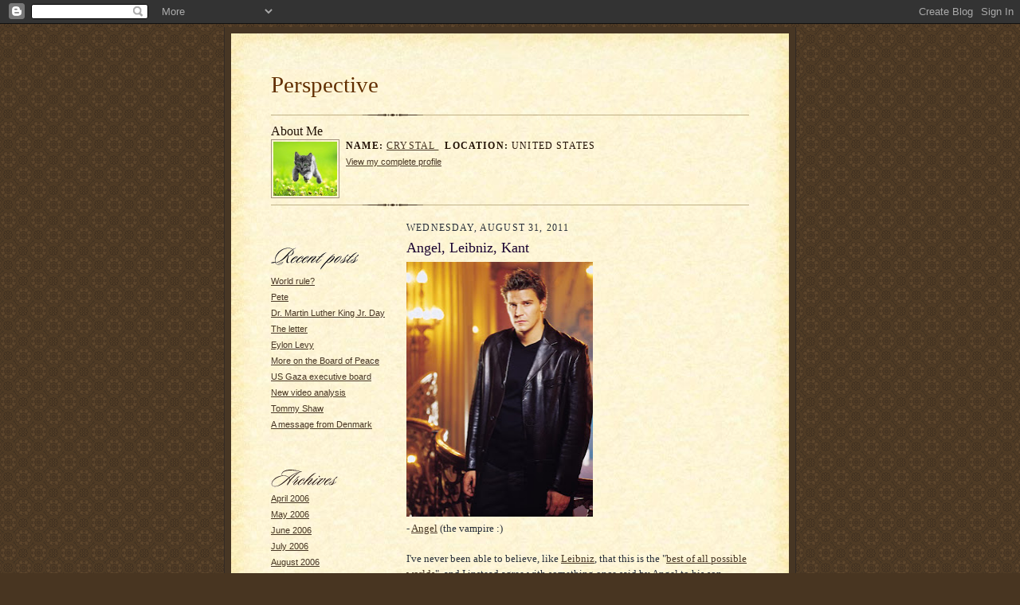

--- FILE ---
content_type: text/html; charset=UTF-8
request_url: https://povcrystal.blogspot.com/2011/08/
body_size: 47306
content:
<!DOCTYPE html PUBLIC "-//W3C//DTD XHTML 1.0 Strict//EN" "http://www.w3.org/TR/xhtml1/DTD/xhtml1-strict.dtd">

<html xmlns="http://www.w3.org/1999/xhtml" xml:lang="en" lang="en">
<head>


<meta name="google-site-verification" content="uegsBQn2BUxgN2DABIINF3_uGJrM_bR3RZX4clsEnNo" />

  <title>Perspective: August 2011</title>



  <script type="text/javascript">(function() { (function(){function b(g){this.t={};this.tick=function(h,m,f){var n=f!=void 0?f:(new Date).getTime();this.t[h]=[n,m];if(f==void 0)try{window.console.timeStamp("CSI/"+h)}catch(q){}};this.getStartTickTime=function(){return this.t.start[0]};this.tick("start",null,g)}var a;if(window.performance)var e=(a=window.performance.timing)&&a.responseStart;var p=e>0?new b(e):new b;window.jstiming={Timer:b,load:p};if(a){var c=a.navigationStart;c>0&&e>=c&&(window.jstiming.srt=e-c)}if(a){var d=window.jstiming.load;
c>0&&e>=c&&(d.tick("_wtsrt",void 0,c),d.tick("wtsrt_","_wtsrt",e),d.tick("tbsd_","wtsrt_"))}try{a=null,window.chrome&&window.chrome.csi&&(a=Math.floor(window.chrome.csi().pageT),d&&c>0&&(d.tick("_tbnd",void 0,window.chrome.csi().startE),d.tick("tbnd_","_tbnd",c))),a==null&&window.gtbExternal&&(a=window.gtbExternal.pageT()),a==null&&window.external&&(a=window.external.pageT,d&&c>0&&(d.tick("_tbnd",void 0,window.external.startE),d.tick("tbnd_","_tbnd",c))),a&&(window.jstiming.pt=a)}catch(g){}})();window.tickAboveFold=function(b){var a=0;if(b.offsetParent){do a+=b.offsetTop;while(b=b.offsetParent)}b=a;b<=750&&window.jstiming.load.tick("aft")};var k=!1;function l(){k||(k=!0,window.jstiming.load.tick("firstScrollTime"))}window.addEventListener?window.addEventListener("scroll",l,!1):window.attachEvent("onscroll",l);
 })();</script><script type="text/javascript">function a(){var b=window.location.href,c=b.split("?");switch(c.length){case 1:return b+"?m=1";case 2:return c[1].search("(^|&)m=")>=0?null:b+"&m=1";default:return null}}var d=navigator.userAgent;if(d.indexOf("Mobile")!=-1&&d.indexOf("WebKit")!=-1&&d.indexOf("iPad")==-1||d.indexOf("Opera Mini")!=-1||d.indexOf("IEMobile")!=-1){var e=a();e&&window.location.replace(e)};
</script><meta http-equiv="Content-Type" content="text/html; charset=UTF-8" />
<meta name="generator" content="Blogger" />
<link rel="icon" type="image/vnd.microsoft.icon" href="https://www.blogger.com/favicon.ico"/>
<link rel="alternate" type="application/atom+xml" title="Perspective - Atom" href="https://povcrystal.blogspot.com/feeds/posts/default" />
<link rel="alternate" type="application/rss+xml" title="Perspective - RSS" href="https://povcrystal.blogspot.com/feeds/posts/default?alt=rss" />
<link rel="service.post" type="application/atom+xml" title="Perspective - Atom" href="https://www.blogger.com/feeds/18142394/posts/default" />
<link rel="stylesheet" type="text/css" href="https://www.blogger.com/static/v1/v-css/1601750677-blog_controls.css"/>
<link rel="stylesheet" type="text/css" href="https://www.blogger.com/dyn-css/authorization.css?targetBlogID=18142394&zx=4458e7e9-0ed9-4d14-98e3-89cf3dba1ab2"/>


  <style type="text/css">
/*
-----------------------------------------------------
Blogger Template Style Sheet
Name:     Scribe
Designer: Todd Dominey
URL:      domineydesign.com / whatdoiknow.org
Date:     27 Feb 2004
------------------------------------------------------ */


/* Defaults
----------------------------------------------- */
body {
	margin:0;
	padding:0;
	font-family: Georgia, Times, Times New Roman, sans-serif;
	font-size: small;
	text-align:center;
	color:#29303B;
	line-height:1.3;
	background:#483521 url("//www.blogblog.com/scribe/bg.gif") repeat;
}

blockquote {
	font-style:italic;
	padding:0 32px;
	line-height:1.6;
	margin:0 0 .6em 0;
}

p {margin:0;padding:0};

abbr, acronym {
	cursor:help;
	font-style:normal;
}
	
code {font:12px monospace;white-space:normal;color:#666;}

hr {display:none;}

img {border:0;}

/* Link styles */
a:link {color:#473624;text-decoration:underline;}
a:visited {color:#716E6C;text-decoration:underline;}
a:hover {color:#956839;text-decoration:underline;}
a:active {color:#956839;}


/* Layout
----------------------------------------------- */
#wrap {
	background-color:#473624;
	border-left:1px solid #332A24;
	border-right:1px solid #332A24;
	width:700px;
	margin:0 auto;
	padding:8px;
	text-align:center;
}
#main-top {
	width:700px;
	height:49px;
	background:#FFF3DB url("//www.blogblog.com/scribe/bg_paper_top.jpg") no-repeat top left;
	margin:0;padding:0;
	display:block;
}
#main-bot {
	width:700px;
	height:81px;
	background:#FFF3DB url("//www.blogblog.com/scribe/bg_paper_bot.jpg") no-repeat top left;
	margin:0;padding:0;
	display:block;
}
#main-content {
	width:700px;
	background:#FFF3DB url("//www.blogblog.com/scribe/bg_paper_mid.jpg") repeat-y;
	margin:0;
	text-align:left;
	display:block;
}
#inner-wrap {
	padding:0 50px;
}
#blog-header {
	margin-bottom:12px;
}
#blog-header h1 {
	margin:0;
	padding:0 0 6px 0;
	font-size:225%;
	font-weight:normal;
	color:#612E00;
}
#blog-header h1 a:link {
	text-decoration:none;
}
#blog-header h1 a:visited {
	text-decoration:none;
	}
#blog-header h1 a:hover {
	border:0;
	text-decoration:none;
}
#blog-header p {
	margin:0;
	padding:0;
	font-style:italic;
	font-size:94%;
	line-height:1.5em;
}
div.clearer {
	clear:left;
	line-height:0;
	height:10px;
	margin-bottom:12px;
	_margin-top:-4px; /* IE Windows target */
	background:url("//www.blogblog.com/scribe/divider.gif") no-repeat bottom left;
}
#main {	
	width:430px;
	float:right;
	padding:8px 0;
	margin:0;
}
#sidebar {
	width:150px;
	float:left;
	padding:8px 0;
	margin:0;
}	
#footer {
	clear:both;
	background:url("//www.blogblog.com/scribe/divider.gif") no-repeat top left;
	padding-top:10px;
	_padding-top:6px; /* IE Windows target */
}
#footer p {
	line-height:1.5em;
	font-family:Verdana, sans-serif;
	font-size:75%;
}


/* Typography :: Main entry
----------------------------------------------- */
h2.date-header {
	font-weight:normal;
	text-transform:uppercase;
	letter-spacing:.1em;
	font-size:90%;
	margin:0;
	padding:0;
}
.post {
	margin:8px 0 24px 0;




	line-height:1.5em;
}
h3.post-title {
	font-weight:normal;
	font-size:140%;
	color:#1B0431;
	margin:0;
	padding:0;
}
.post-body p {
	margin:0 0 .6em 0;
	}
.post-footer {
	font-family:Verdana, sans-serif;
	color:#211104;
	font-size:74%;
	border-top:1px solid #BFB186;
	padding-top:6px;
}
.post ul {
	margin:0;
	padding:0;
}
.post li {
	line-height:1.5em;
	list-style:none;
	background:url("//www.blogblog.com/scribe/list_icon.gif") no-repeat 0px .3em;
	vertical-align:top;
	padding: 0 0 .6em 17px;
	margin:0;
}


/* Typography :: Sidebar
----------------------------------------------- */
h2.sidebar-title {
	font-weight:normal;
	font-size:120%;
	margin:0;
	padding:0;
	color:#211104;
}
h2.sidebar-title img {
	margin-bottom:-4px;
	}
#sidebar ul {
	font-family:Verdana, sans-serif;
	font-size:86%;
	margin:6px 0 12px 0;
	padding:0;
}
#sidebar ul li {
	list-style: none;
	padding-bottom:6px;
	margin:0;
}
#sidebar p {
	font-family:Verdana,sans-serif;
	font-size:86%;
	margin:0 0 .6em 0;
}


/* Comments
----------------------------------------------- */
#comments {}
#comments h4 {
  font-weight:normal;
	font-size:120%;
	color:#29303B;
	margin:0;
	padding:0;
	}
#comments-block {
  line-height:1.5em;
  }
.comment-poster {
	background:url("//www.blogblog.com/scribe/list_icon.gif") no-repeat 2px .35em;
	margin:.5em 0 0;
	padding:0 0 0 20px;
	font-weight:bold;
}
.comment-body {
	margin:0;
	padding:0 0 0 20px;
}
.comment-body p {
	font-size:100%;
	margin:0 0 .2em 0;
}
.comment-timestamp {
	font-family:Verdana, sans-serif;
	color:#29303B;
	font-size:74%;
	margin:0 0 10px;
	padding:0 0 .75em 20px;
}
.comment-timestamp a:link {
	color:#473624;
	text-decoration:underline;
}
.comment-timestamp a:visited {
	color:#716E6C;
	text-decoration:underline;
}
.comment-timestamp a:hover {
	color:#956839;
	text-decoration:underline;
}
.comment-timestamp a:active {
	color:#956839;
	text-decoration:none;
}
.deleted-comment {
  font-style:italic;
  color:gray;
  }
.comment-link {
  margin-left:.6em;
  }
	
/* Profile
----------------------------------------------- */
#profile-container {
	margin-top:12px;
	padding-top:12px;
	height:auto;
	background:url("//www.blogblog.com/scribe/divider.gif") no-repeat top left;

}
.profile-datablock {
	margin:0 0 4px 0;
}
.profile-data {
	display:inline;
	margin:0;
	padding:0 8px 0 0;
	text-transform:uppercase;
	letter-spacing:.1em;
	font-size:90%;
	color:#211104;
}
.profile-img {display:inline;}
.profile-img img {
	float:left;
	margin:0 8px 0 0;
	border:1px solid #A2907D;
	padding:2px;
  }
.profile-textblock {
	font-family:Verdana, sans-serif;font-size:86%;margin:0;padding:0;
}
.profile-link {
	margin-top:5px;
	font-family:Verdana,sans-serif;
	font-size:86%;
}

/* Post photos
----------------------------------------------- */
img.post-photo {
	border:1px solid #A2907D;
	padding:4px;
}
</style>




<link href='http://www.janaconda.com/apics/favicon.ico' rel='shortcut icon'/>
<link href="//www.janaconda.com/apics/favicon.ico" rel="icon">
<meta name='google-adsense-platform-account' content='ca-host-pub-1556223355139109'/>
<meta name='google-adsense-platform-domain' content='blogspot.com'/>
<!-- --><style type="text/css">@import url(//www.blogger.com/static/v1/v-css/navbar/3334278262-classic.css);
div.b-mobile {display:none;}
</style>

</head>

<body><script type="text/javascript">
    function setAttributeOnload(object, attribute, val) {
      if(window.addEventListener) {
        window.addEventListener('load',
          function(){ object[attribute] = val; }, false);
      } else {
        window.attachEvent('onload', function(){ object[attribute] = val; });
      }
    }
  </script>
<div id="navbar-iframe-container"></div>
<script type="text/javascript" src="https://apis.google.com/js/platform.js"></script>
<script type="text/javascript">
      gapi.load("gapi.iframes:gapi.iframes.style.bubble", function() {
        if (gapi.iframes && gapi.iframes.getContext) {
          gapi.iframes.getContext().openChild({
              url: 'https://www.blogger.com/navbar/18142394?origin\x3dhttps://povcrystal.blogspot.com',
              where: document.getElementById("navbar-iframe-container"),
              id: "navbar-iframe"
          });
        }
      });
    </script>



<!-- Outer Dark Brown Container / Centers Content -->
<div id="wrap">
	
		<!-- Top Paper Graphic -->
		<div id="main-top"></div>
		
		<!-- Main Content Area (This shows background image) -->
		<div id="main-content">
		  
		  <div id="inner-wrap">
		  
		  	<!-- Blog Header -->
		  	<div id="blog-header">
  				<h1>
	               Perspective
	               </h1>
  				<p></p>

			</div>
			<!-- End Blog Header -->
			
			<!-- Begin #profile-container -->
            
            <div id="profile-container"><h2 class="sidebar-title">About Me</h2>
<dl class="profile-datablock"><dt class="profile-img"><a href="https://www.blogger.com/profile/05681674503952991492"><img src="//blogger.googleusercontent.com/img/b/R29vZ2xl/AVvXsEh8g1v3GFGxdHPVQOCn0G1JW_8YCMeKoAmwtvdnOvxhfDB00Nwgwt2ddlT3OFpQ7QiHv9zr8WiSFA1YYu5ouVbt7bgqu1LhrinrbHWuh-UGTxx8sJmefSIusN9rcuTuQg/s113/Bkitten.jpg" width="80" height="68" alt="My Photo"></a></dt>
<dd class="profile-data"><strong>Name:</strong> <a rel="author" href="https://www.blogger.com/profile/05681674503952991492"> crystal </a></dd>
<dd class="profile-data"><strong>Location:</strong>  United States </dd></dl>

<p class="profile-link"><a rel="author" href="https://www.blogger.com/profile/05681674503952991492">View my complete profile</a></p></div>
			
			<!-- End #profile -->
			
			<!-- Spacer and horizontal rule -->
			<div class="clearer"></div>
			<!-- End .clearer -->

			
				<!-- Begin #sidebar :: left column :: blog archives, links -->
				<div id="sidebar">






   
   






 
   






<br></br>

<h2 class="sidebar-title">
						<img src="//www.blogblog.com/scribe/header_recentposts.gif" alt="Recent Posts" width="110" height="28">
					</h2>
    
					<ul id="recently">
					    
					        <li><a href="http://povcrystal.blogspot.com/2026/01/world-rule.html">World rule?</a></li>
  					   
					        <li><a href="http://povcrystal.blogspot.com/2026/01/pete.html">Pete</a></li>
  					   
					        <li><a href="http://povcrystal.blogspot.com/2026/01/dr-martin-luther-king-jr-day.html">Dr. Martin Luther King Jr. Day</a></li>
  					   
					        <li><a href="http://povcrystal.blogspot.com/2026/01/the-letter.html">The letter</a></li>
  					   
					        <li><a href="http://povcrystal.blogspot.com/2026/01/eylon-levy.html">Eylon Levy</a></li>
  					   
					        <li><a href="http://povcrystal.blogspot.com/2026/01/more-on-board-of-peace.html">More on the Board of Peace</a></li>
  					   
					        <li><a href="http://povcrystal.blogspot.com/2026/01/us-gaza-executive-board.html">US Gaza executive board</a></li>
  					   
					        <li><a href="http://povcrystal.blogspot.com/2026/01/murder-is-forever.html">New video analysis</a></li>
  					   
					        <li><a href="http://povcrystal.blogspot.com/2026/01/tommy-shaw.html">Tommy Shaw</a></li>
  					   
					        <li><a href="http://povcrystal.blogspot.com/2026/01/a-message-from-denmark.html">A message from Denmark</a></li>
  					   
 				    </ul>
<br></br>


					
					

					
					
					<h2 class="sidebar-title">
						<img src="//www.blogblog.com/scribe/header_archives.gif" alt="Archives" width="84" height="22">
					</h2>
					
					<ul class="archive-list">
                	  
                    	<li><a href="http://povcrystal.blogspot.com/2006/04/">April 2006</a></li>
	                 
                    	<li><a href="http://povcrystal.blogspot.com/2006/05/">May 2006</a></li>
	                 
                    	<li><a href="http://povcrystal.blogspot.com/2006/06/">June 2006</a></li>
	                 
                    	<li><a href="http://povcrystal.blogspot.com/2006/07/">July 2006</a></li>
	                 
                    	<li><a href="http://povcrystal.blogspot.com/2006/08/">August 2006</a></li>
	                 
                    	<li><a href="http://povcrystal.blogspot.com/2006/09/">September 2006</a></li>
	                 
                    	<li><a href="http://povcrystal.blogspot.com/2006/10/">October 2006</a></li>
	                 
                    	<li><a href="http://povcrystal.blogspot.com/2006/11/">November 2006</a></li>
	                 
                    	<li><a href="http://povcrystal.blogspot.com/2006/12/">December 2006</a></li>
	                 
                    	<li><a href="http://povcrystal.blogspot.com/2007/01/">January 2007</a></li>
	                 
                    	<li><a href="http://povcrystal.blogspot.com/2007/02/">February 2007</a></li>
	                 
                    	<li><a href="http://povcrystal.blogspot.com/2007/03/">March 2007</a></li>
	                 
                    	<li><a href="http://povcrystal.blogspot.com/2007/04/">April 2007</a></li>
	                 
                    	<li><a href="http://povcrystal.blogspot.com/2007/05/">May 2007</a></li>
	                 
                    	<li><a href="http://povcrystal.blogspot.com/2007/06/">June 2007</a></li>
	                 
                    	<li><a href="http://povcrystal.blogspot.com/2007/07/">July 2007</a></li>
	                 
                    	<li><a href="http://povcrystal.blogspot.com/2007/08/">August 2007</a></li>
	                 
                    	<li><a href="http://povcrystal.blogspot.com/2007/09/">September 2007</a></li>
	                 
                    	<li><a href="http://povcrystal.blogspot.com/2007/10/">October 2007</a></li>
	                 
                    	<li><a href="http://povcrystal.blogspot.com/2007/11/">November 2007</a></li>
	                 
                    	<li><a href="http://povcrystal.blogspot.com/2007/12/">December 2007</a></li>
	                 
                    	<li><a href="http://povcrystal.blogspot.com/2008/04/">April 2008</a></li>
	                 
                    	<li><a href="http://povcrystal.blogspot.com/2008/05/">May 2008</a></li>
	                 
                    	<li><a href="http://povcrystal.blogspot.com/2008/06/">June 2008</a></li>
	                 
                    	<li><a href="http://povcrystal.blogspot.com/2008/07/">July 2008</a></li>
	                 
                    	<li><a href="http://povcrystal.blogspot.com/2008/08/">August 2008</a></li>
	                 
                    	<li><a href="http://povcrystal.blogspot.com/2008/09/">September 2008</a></li>
	                 
                    	<li><a href="http://povcrystal.blogspot.com/2008/10/">October 2008</a></li>
	                 
                    	<li><a href="http://povcrystal.blogspot.com/2008/11/">November 2008</a></li>
	                 
                    	<li><a href="http://povcrystal.blogspot.com/2008/12/">December 2008</a></li>
	                 
                    	<li><a href="http://povcrystal.blogspot.com/2009/01/">January 2009</a></li>
	                 
                    	<li><a href="http://povcrystal.blogspot.com/2009/02/">February 2009</a></li>
	                 
                    	<li><a href="http://povcrystal.blogspot.com/2009/03/">March 2009</a></li>
	                 
                    	<li><a href="http://povcrystal.blogspot.com/2009/04/">April 2009</a></li>
	                 
                    	<li><a href="http://povcrystal.blogspot.com/2009/05/">May 2009</a></li>
	                 
                    	<li><a href="http://povcrystal.blogspot.com/2009/06/">June 2009</a></li>
	                 
                    	<li><a href="http://povcrystal.blogspot.com/2009/07/">July 2009</a></li>
	                 
                    	<li><a href="http://povcrystal.blogspot.com/2009/08/">August 2009</a></li>
	                 
                    	<li><a href="http://povcrystal.blogspot.com/2009/09/">September 2009</a></li>
	                 
                    	<li><a href="http://povcrystal.blogspot.com/2009/10/">October 2009</a></li>
	                 
                    	<li><a href="http://povcrystal.blogspot.com/2009/11/">November 2009</a></li>
	                 
                    	<li><a href="http://povcrystal.blogspot.com/2009/12/">December 2009</a></li>
	                 
                    	<li><a href="http://povcrystal.blogspot.com/2010/01/">January 2010</a></li>
	                 
                    	<li><a href="http://povcrystal.blogspot.com/2010/02/">February 2010</a></li>
	                 
                    	<li><a href="http://povcrystal.blogspot.com/2010/03/">March 2010</a></li>
	                 
                    	<li><a href="http://povcrystal.blogspot.com/2010/04/">April 2010</a></li>
	                 
                    	<li><a href="http://povcrystal.blogspot.com/2010/05/">May 2010</a></li>
	                 
                    	<li><a href="http://povcrystal.blogspot.com/2010/06/">June 2010</a></li>
	                 
                    	<li><a href="http://povcrystal.blogspot.com/2010/07/">July 2010</a></li>
	                 
                    	<li><a href="http://povcrystal.blogspot.com/2010/08/">August 2010</a></li>
	                 
                    	<li><a href="http://povcrystal.blogspot.com/2010/09/">September 2010</a></li>
	                 
                    	<li><a href="http://povcrystal.blogspot.com/2010/10/">October 2010</a></li>
	                 
                    	<li><a href="http://povcrystal.blogspot.com/2010/11/">November 2010</a></li>
	                 
                    	<li><a href="http://povcrystal.blogspot.com/2010/12/">December 2010</a></li>
	                 
                    	<li><a href="http://povcrystal.blogspot.com/2011/01/">January 2011</a></li>
	                 
                    	<li><a href="http://povcrystal.blogspot.com/2011/02/">February 2011</a></li>
	                 
                    	<li><a href="http://povcrystal.blogspot.com/2011/03/">March 2011</a></li>
	                 
                    	<li><a href="http://povcrystal.blogspot.com/2011/04/">April 2011</a></li>
	                 
                    	<li><a href="http://povcrystal.blogspot.com/2011/05/">May 2011</a></li>
	                 
                    	<li><a href="http://povcrystal.blogspot.com/2011/06/">June 2011</a></li>
	                 
                    	<li><a href="http://povcrystal.blogspot.com/2011/07/">July 2011</a></li>
	                 
                    	<li><a href="http://povcrystal.blogspot.com/2011/08/">August 2011</a></li>
	                 
                    	<li><a href="http://povcrystal.blogspot.com/2011/09/">September 2011</a></li>
	                 
                    	<li><a href="http://povcrystal.blogspot.com/2011/10/">October 2011</a></li>
	                 
                    	<li><a href="http://povcrystal.blogspot.com/2011/11/">November 2011</a></li>
	                 
                    	<li><a href="http://povcrystal.blogspot.com/2011/12/">December 2011</a></li>
	                 
                    	<li><a href="http://povcrystal.blogspot.com/2012/01/">January 2012</a></li>
	                 
                    	<li><a href="http://povcrystal.blogspot.com/2012/02/">February 2012</a></li>
	                 
                    	<li><a href="http://povcrystal.blogspot.com/2012/03/">March 2012</a></li>
	                 
                    	<li><a href="http://povcrystal.blogspot.com/2012/04/">April 2012</a></li>
	                 
                    	<li><a href="http://povcrystal.blogspot.com/2012/05/">May 2012</a></li>
	                 
                    	<li><a href="http://povcrystal.blogspot.com/2012/06/">June 2012</a></li>
	                 
                    	<li><a href="http://povcrystal.blogspot.com/2012/07/">July 2012</a></li>
	                 
                    	<li><a href="http://povcrystal.blogspot.com/2012/08/">August 2012</a></li>
	                 
                    	<li><a href="http://povcrystal.blogspot.com/2012/09/">September 2012</a></li>
	                 
                    	<li><a href="http://povcrystal.blogspot.com/2012/10/">October 2012</a></li>
	                 
                    	<li><a href="http://povcrystal.blogspot.com/2012/11/">November 2012</a></li>
	                 
                    	<li><a href="http://povcrystal.blogspot.com/2012/12/">December 2012</a></li>
	                 
                    	<li><a href="http://povcrystal.blogspot.com/2013/01/">January 2013</a></li>
	                 
                    	<li><a href="http://povcrystal.blogspot.com/2013/02/">February 2013</a></li>
	                 
                    	<li><a href="http://povcrystal.blogspot.com/2013/03/">March 2013</a></li>
	                 
                    	<li><a href="http://povcrystal.blogspot.com/2013/04/">April 2013</a></li>
	                 
                    	<li><a href="http://povcrystal.blogspot.com/2013/05/">May 2013</a></li>
	                 
                    	<li><a href="http://povcrystal.blogspot.com/2013/06/">June 2013</a></li>
	                 
                    	<li><a href="http://povcrystal.blogspot.com/2013/07/">July 2013</a></li>
	                 
                    	<li><a href="http://povcrystal.blogspot.com/2013/08/">August 2013</a></li>
	                 
                    	<li><a href="http://povcrystal.blogspot.com/2013/09/">September 2013</a></li>
	                 
                    	<li><a href="http://povcrystal.blogspot.com/2013/10/">October 2013</a></li>
	                 
                    	<li><a href="http://povcrystal.blogspot.com/2013/11/">November 2013</a></li>
	                 
                    	<li><a href="http://povcrystal.blogspot.com/2013/12/">December 2013</a></li>
	                 
                    	<li><a href="http://povcrystal.blogspot.com/2014/01/">January 2014</a></li>
	                 
                    	<li><a href="http://povcrystal.blogspot.com/2014/02/">February 2014</a></li>
	                 
                    	<li><a href="http://povcrystal.blogspot.com/2014/03/">March 2014</a></li>
	                 
                    	<li><a href="http://povcrystal.blogspot.com/2014/04/">April 2014</a></li>
	                 
                    	<li><a href="http://povcrystal.blogspot.com/2014/05/">May 2014</a></li>
	                 
                    	<li><a href="http://povcrystal.blogspot.com/2014/06/">June 2014</a></li>
	                 
                    	<li><a href="http://povcrystal.blogspot.com/2014/07/">July 2014</a></li>
	                 
                    	<li><a href="http://povcrystal.blogspot.com/2014/08/">August 2014</a></li>
	                 
                    	<li><a href="http://povcrystal.blogspot.com/2014/09/">September 2014</a></li>
	                 
                    	<li><a href="http://povcrystal.blogspot.com/2014/10/">October 2014</a></li>
	                 
                    	<li><a href="http://povcrystal.blogspot.com/2014/11/">November 2014</a></li>
	                 
                    	<li><a href="http://povcrystal.blogspot.com/2014/12/">December 2014</a></li>
	                 
                    	<li><a href="http://povcrystal.blogspot.com/2015/01/">January 2015</a></li>
	                 
                    	<li><a href="http://povcrystal.blogspot.com/2015/02/">February 2015</a></li>
	                 
                    	<li><a href="http://povcrystal.blogspot.com/2015/03/">March 2015</a></li>
	                 
                    	<li><a href="http://povcrystal.blogspot.com/2015/04/">April 2015</a></li>
	                 
                    	<li><a href="http://povcrystal.blogspot.com/2015/05/">May 2015</a></li>
	                 
                    	<li><a href="http://povcrystal.blogspot.com/2015/06/">June 2015</a></li>
	                 
                    	<li><a href="http://povcrystal.blogspot.com/2015/07/">July 2015</a></li>
	                 
                    	<li><a href="http://povcrystal.blogspot.com/2015/08/">August 2015</a></li>
	                 
                    	<li><a href="http://povcrystal.blogspot.com/2015/09/">September 2015</a></li>
	                 
                    	<li><a href="http://povcrystal.blogspot.com/2015/10/">October 2015</a></li>
	                 
                    	<li><a href="http://povcrystal.blogspot.com/2015/11/">November 2015</a></li>
	                 
                    	<li><a href="http://povcrystal.blogspot.com/2015/12/">December 2015</a></li>
	                 
                    	<li><a href="http://povcrystal.blogspot.com/2016/01/">January 2016</a></li>
	                 
                    	<li><a href="http://povcrystal.blogspot.com/2016/02/">February 2016</a></li>
	                 
                    	<li><a href="http://povcrystal.blogspot.com/2016/03/">March 2016</a></li>
	                 
                    	<li><a href="http://povcrystal.blogspot.com/2016/04/">April 2016</a></li>
	                 
                    	<li><a href="http://povcrystal.blogspot.com/2016/05/">May 2016</a></li>
	                 
                    	<li><a href="http://povcrystal.blogspot.com/2016/06/">June 2016</a></li>
	                 
                    	<li><a href="http://povcrystal.blogspot.com/2016/07/">July 2016</a></li>
	                 
                    	<li><a href="http://povcrystal.blogspot.com/2016/08/">August 2016</a></li>
	                 
                    	<li><a href="http://povcrystal.blogspot.com/2016/09/">September 2016</a></li>
	                 
                    	<li><a href="http://povcrystal.blogspot.com/2016/10/">October 2016</a></li>
	                 
                    	<li><a href="http://povcrystal.blogspot.com/2016/11/">November 2016</a></li>
	                 
                    	<li><a href="http://povcrystal.blogspot.com/2016/12/">December 2016</a></li>
	                 
                    	<li><a href="http://povcrystal.blogspot.com/2017/01/">January 2017</a></li>
	                 
                    	<li><a href="http://povcrystal.blogspot.com/2017/02/">February 2017</a></li>
	                 
                    	<li><a href="http://povcrystal.blogspot.com/2017/03/">March 2017</a></li>
	                 
                    	<li><a href="http://povcrystal.blogspot.com/2017/04/">April 2017</a></li>
	                 
                    	<li><a href="http://povcrystal.blogspot.com/2017/05/">May 2017</a></li>
	                 
                    	<li><a href="http://povcrystal.blogspot.com/2017/06/">June 2017</a></li>
	                 
                    	<li><a href="http://povcrystal.blogspot.com/2017/07/">July 2017</a></li>
	                 
                    	<li><a href="http://povcrystal.blogspot.com/2017/08/">August 2017</a></li>
	                 
                    	<li><a href="http://povcrystal.blogspot.com/2017/09/">September 2017</a></li>
	                 
                    	<li><a href="http://povcrystal.blogspot.com/2017/10/">October 2017</a></li>
	                 
                    	<li><a href="http://povcrystal.blogspot.com/2017/11/">November 2017</a></li>
	                 
                    	<li><a href="http://povcrystal.blogspot.com/2017/12/">December 2017</a></li>
	                 
                    	<li><a href="http://povcrystal.blogspot.com/2018/01/">January 2018</a></li>
	                 
                    	<li><a href="http://povcrystal.blogspot.com/2018/02/">February 2018</a></li>
	                 
                    	<li><a href="http://povcrystal.blogspot.com/2018/03/">March 2018</a></li>
	                 
                    	<li><a href="http://povcrystal.blogspot.com/2018/04/">April 2018</a></li>
	                 
                    	<li><a href="http://povcrystal.blogspot.com/2018/05/">May 2018</a></li>
	                 
                    	<li><a href="http://povcrystal.blogspot.com/2018/06/">June 2018</a></li>
	                 
                    	<li><a href="http://povcrystal.blogspot.com/2018/07/">July 2018</a></li>
	                 
                    	<li><a href="http://povcrystal.blogspot.com/2018/08/">August 2018</a></li>
	                 
                    	<li><a href="http://povcrystal.blogspot.com/2018/09/">September 2018</a></li>
	                 
                    	<li><a href="http://povcrystal.blogspot.com/2018/10/">October 2018</a></li>
	                 
                    	<li><a href="http://povcrystal.blogspot.com/2018/11/">November 2018</a></li>
	                 
                    	<li><a href="http://povcrystal.blogspot.com/2018/12/">December 2018</a></li>
	                 
                    	<li><a href="http://povcrystal.blogspot.com/2019/01/">January 2019</a></li>
	                 
                    	<li><a href="http://povcrystal.blogspot.com/2019/02/">February 2019</a></li>
	                 
                    	<li><a href="http://povcrystal.blogspot.com/2019/03/">March 2019</a></li>
	                 
                    	<li><a href="http://povcrystal.blogspot.com/2019/04/">April 2019</a></li>
	                 
                    	<li><a href="http://povcrystal.blogspot.com/2019/05/">May 2019</a></li>
	                 
                    	<li><a href="http://povcrystal.blogspot.com/2019/06/">June 2019</a></li>
	                 
                    	<li><a href="http://povcrystal.blogspot.com/2019/07/">July 2019</a></li>
	                 
                    	<li><a href="http://povcrystal.blogspot.com/2019/08/">August 2019</a></li>
	                 
                    	<li><a href="http://povcrystal.blogspot.com/2019/09/">September 2019</a></li>
	                 
                    	<li><a href="http://povcrystal.blogspot.com/2019/10/">October 2019</a></li>
	                 
                    	<li><a href="http://povcrystal.blogspot.com/2019/11/">November 2019</a></li>
	                 
                    	<li><a href="http://povcrystal.blogspot.com/2019/12/">December 2019</a></li>
	                 
                    	<li><a href="http://povcrystal.blogspot.com/2020/01/">January 2020</a></li>
	                 
                    	<li><a href="http://povcrystal.blogspot.com/2020/02/">February 2020</a></li>
	                 
                    	<li><a href="http://povcrystal.blogspot.com/2020/03/">March 2020</a></li>
	                 
                    	<li><a href="http://povcrystal.blogspot.com/2020/04/">April 2020</a></li>
	                 
                    	<li><a href="http://povcrystal.blogspot.com/2020/05/">May 2020</a></li>
	                 
                    	<li><a href="http://povcrystal.blogspot.com/2020/06/">June 2020</a></li>
	                 
                    	<li><a href="http://povcrystal.blogspot.com/2020/07/">July 2020</a></li>
	                 
                    	<li><a href="http://povcrystal.blogspot.com/2020/08/">August 2020</a></li>
	                 
                    	<li><a href="http://povcrystal.blogspot.com/2020/09/">September 2020</a></li>
	                 
                    	<li><a href="http://povcrystal.blogspot.com/2020/10/">October 2020</a></li>
	                 
                    	<li><a href="http://povcrystal.blogspot.com/2020/11/">November 2020</a></li>
	                 
                    	<li><a href="http://povcrystal.blogspot.com/2020/12/">December 2020</a></li>
	                 
                    	<li><a href="http://povcrystal.blogspot.com/2021/01/">January 2021</a></li>
	                 
                    	<li><a href="http://povcrystal.blogspot.com/2021/02/">February 2021</a></li>
	                 
                    	<li><a href="http://povcrystal.blogspot.com/2021/03/">March 2021</a></li>
	                 
                    	<li><a href="http://povcrystal.blogspot.com/2021/04/">April 2021</a></li>
	                 
                    	<li><a href="http://povcrystal.blogspot.com/2021/05/">May 2021</a></li>
	                 
                    	<li><a href="http://povcrystal.blogspot.com/2021/06/">June 2021</a></li>
	                 
                    	<li><a href="http://povcrystal.blogspot.com/2021/07/">July 2021</a></li>
	                 
                    	<li><a href="http://povcrystal.blogspot.com/2021/08/">August 2021</a></li>
	                 
                    	<li><a href="http://povcrystal.blogspot.com/2021/09/">September 2021</a></li>
	                 
                    	<li><a href="http://povcrystal.blogspot.com/2021/10/">October 2021</a></li>
	                 
                    	<li><a href="http://povcrystal.blogspot.com/2021/11/">November 2021</a></li>
	                 
                    	<li><a href="http://povcrystal.blogspot.com/2021/12/">December 2021</a></li>
	                 
                    	<li><a href="http://povcrystal.blogspot.com/2022/01/">January 2022</a></li>
	                 
                    	<li><a href="http://povcrystal.blogspot.com/2022/02/">February 2022</a></li>
	                 
                    	<li><a href="http://povcrystal.blogspot.com/2022/03/">March 2022</a></li>
	                 
                    	<li><a href="http://povcrystal.blogspot.com/2022/04/">April 2022</a></li>
	                 
                    	<li><a href="http://povcrystal.blogspot.com/2022/05/">May 2022</a></li>
	                 
                    	<li><a href="http://povcrystal.blogspot.com/2022/06/">June 2022</a></li>
	                 
                    	<li><a href="http://povcrystal.blogspot.com/2022/07/">July 2022</a></li>
	                 
                    	<li><a href="http://povcrystal.blogspot.com/2022/08/">August 2022</a></li>
	                 
                    	<li><a href="http://povcrystal.blogspot.com/2022/09/">September 2022</a></li>
	                 
                    	<li><a href="http://povcrystal.blogspot.com/2022/10/">October 2022</a></li>
	                 
                    	<li><a href="http://povcrystal.blogspot.com/2022/11/">November 2022</a></li>
	                 
                    	<li><a href="http://povcrystal.blogspot.com/2022/12/">December 2022</a></li>
	                 
                    	<li><a href="http://povcrystal.blogspot.com/2023/01/">January 2023</a></li>
	                 
                    	<li><a href="http://povcrystal.blogspot.com/2023/02/">February 2023</a></li>
	                 
                    	<li><a href="http://povcrystal.blogspot.com/2023/03/">March 2023</a></li>
	                 
                    	<li><a href="http://povcrystal.blogspot.com/2023/04/">April 2023</a></li>
	                 
                    	<li><a href="http://povcrystal.blogspot.com/2023/05/">May 2023</a></li>
	                 
                    	<li><a href="http://povcrystal.blogspot.com/2023/06/">June 2023</a></li>
	                 
                    	<li><a href="http://povcrystal.blogspot.com/2023/07/">July 2023</a></li>
	                 
                    	<li><a href="http://povcrystal.blogspot.com/2023/08/">August 2023</a></li>
	                 
                    	<li><a href="http://povcrystal.blogspot.com/2023/09/">September 2023</a></li>
	                 
                    	<li><a href="http://povcrystal.blogspot.com/2023/10/">October 2023</a></li>
	                 
                    	<li><a href="http://povcrystal.blogspot.com/2023/11/">November 2023</a></li>
	                 
                    	<li><a href="http://povcrystal.blogspot.com/2023/12/">December 2023</a></li>
	                 
                    	<li><a href="http://povcrystal.blogspot.com/2024/01/">January 2024</a></li>
	                 
                    	<li><a href="http://povcrystal.blogspot.com/2024/02/">February 2024</a></li>
	                 
                    	<li><a href="http://povcrystal.blogspot.com/2024/03/">March 2024</a></li>
	                 
                    	<li><a href="http://povcrystal.blogspot.com/2024/04/">April 2024</a></li>
	                 
                    	<li><a href="http://povcrystal.blogspot.com/2024/05/">May 2024</a></li>
	                 
                    	<li><a href="http://povcrystal.blogspot.com/2024/06/">June 2024</a></li>
	                 
                    	<li><a href="http://povcrystal.blogspot.com/2024/07/">July 2024</a></li>
	                 
                    	<li><a href="http://povcrystal.blogspot.com/2024/08/">August 2024</a></li>
	                 
                    	<li><a href="http://povcrystal.blogspot.com/2024/09/">September 2024</a></li>
	                 
                    	<li><a href="http://povcrystal.blogspot.com/2024/10/">October 2024</a></li>
	                 
                    	<li><a href="http://povcrystal.blogspot.com/2024/11/">November 2024</a></li>
	                 
                    	<li><a href="http://povcrystal.blogspot.com/2024/12/">December 2024</a></li>
	                 
                    	<li><a href="http://povcrystal.blogspot.com/2025/01/">January 2025</a></li>
	                 
                    	<li><a href="http://povcrystal.blogspot.com/2025/02/">February 2025</a></li>
	                 
                    	<li><a href="http://povcrystal.blogspot.com/2025/03/">March 2025</a></li>
	                 
                    	<li><a href="http://povcrystal.blogspot.com/2025/04/">April 2025</a></li>
	                 
                    	<li><a href="http://povcrystal.blogspot.com/2025/05/">May 2025</a></li>
	                 
                    	<li><a href="http://povcrystal.blogspot.com/2025/06/">June 2025</a></li>
	                 
                    	<li><a href="http://povcrystal.blogspot.com/2025/07/">July 2025</a></li>
	                 
                    	<li><a href="http://povcrystal.blogspot.com/2025/08/">August 2025</a></li>
	                 
                    	<li><a href="http://povcrystal.blogspot.com/2025/09/">September 2025</a></li>
	                 
                    	<li><a href="http://povcrystal.blogspot.com/2025/10/">October 2025</a></li>
	                 
                    	<li><a href="http://povcrystal.blogspot.com/2025/11/">November 2025</a></li>
	                 
                    	<li><a href="http://povcrystal.blogspot.com/2025/12/">December 2025</a></li>
	                 
                    	<li><a href="http://povcrystal.blogspot.com/2026/01/">January 2026</a></li>
	                 
                     <li><a href="http://povcrystal.blogspot.com/">Current Posts</a></li>
                   </ul>
                   
					
				<p><a href="//www.blogger.com/" title="Powered by Blogger"><img src="https://lh3.googleusercontent.com/blogger_img_proxy/AEn0k_u5y2773OvZuUrv8Xgk2x8e8pJ-9LvU0tf9Un4tU9-p1LT-K8YQpTGKQPNpvA1Vj2tpkaeZ8T48NpuvaAkPgLwK_zcYL37EqO0-Agw1YSyf=s0-d" alt="Powered by Blogger"></a></p>
				
				<!--
				<p>This is a paragraph of text that could go in the sidebar.</p>
				-->

				
				</div>
			
				<!-- Begin #main :: right column :: blog entry content -->
				<div id="main">

					

                       
                          <h2 class="date-header">Wednesday, August 31, 2011</h2>
                       
						 
					  <!-- Begin .post -->
					  <div class="post"><a name="6843042915674177335"></a>
						 
						
                          <h3 class="post-title">
                      	 
                      	 Angel, Leibniz, Kant
	                       
                          </h3>
                        
						 
						<div class="post-body">
						
						  <p><div style="clear:both;"></div><a onblur="try {parent.deselectBloggerImageGracefully();} catch(e) {}" href="https://blogger.googleusercontent.com/img/b/R29vZ2xl/AVvXsEiS9On5H-2CfUc0pY4sl11AGvIlxDu5wu51J_zvHoOLuIDwy3qwLVADnpfQovAVxs7vdEvUDAUFsvP5nKHKFYzkGJN4KwhyfVnt5L8jkP50uO7Mn3iD7vmMa2BnGQnH0atWVlOxPw/s1600/angel.jpg"><img style="cursor:pointer; cursor:hand;width: 234px; height: 320px;" src="https://blogger.googleusercontent.com/img/b/R29vZ2xl/AVvXsEiS9On5H-2CfUc0pY4sl11AGvIlxDu5wu51J_zvHoOLuIDwy3qwLVADnpfQovAVxs7vdEvUDAUFsvP5nKHKFYzkGJN4KwhyfVnt5L8jkP50uO7Mn3iD7vmMa2BnGQnH0atWVlOxPw/s320/angel.jpg" border="0" alt=""id="BLOGGER_PHOTO_ID_5647236251033302882" /></a><br /> - <a href = "http://en.wikipedia.org/wiki/Angel_%28TV_series%29">Angel</a> (the vampire :)<br /><br />I've never been able to believe, like <a href = "http://en.wikipedia.org/wiki/Gottfried_Leibniz">Leibniz</a>, that this is the "<a href = "http://povcrystal.blogspot.com/2010/01/best-of-all-possible-worlds-not.html">best of all possible worlds</a>", and I instead agree with something once said by Angel to his son ... <I>Nothing in the world is the way it ought to be. It's harsh, and cruel. But that's why there's us - champions. Doesn't matter where we come from, what we've done or suffered, or even if we make a difference. We live as though the world is as it should be, to show it what it can be.</I>  <br /><br /> I was reminded of that when I saw a video clip of philosopher <a href = "http://en.wikipedia.org/wiki/Susan_Neiman">Susan Neiman</a>, Director of the <a href = "http://www.einsteinforum.de/index.php?id=10&L=1">Einstein Forum</a>, on <a href = "http://en.wikipedia.org/wiki/Immanuel_Kant">Kant</a> and the difference between the way the world is and the way it should be.  It began with this quote from Kant - <I>Act as though the principle of your action were to become by your will a universal law of nature.</I><br /><br /><iframe width="320" height="245" src="//www.youtube.com/embed/qDbzcoW_5VU?rel=0" frameborder="0" allowfullscreen></iframe><br /><br></br><div style="clear:both; padding-bottom:0.25em"></div></p>

						</div>
						
						<p class="post-footer">posted by crystal | <a href="http://povcrystal.blogspot.com/2011/08/angel-leibniz-kant.html" title="permanent link">8:22 PM</a>
       |
         <a class="comment-link" href="https://www.blogger.com/comment/fullpage/post/18142394/6843042915674177335"location.href=https://www.blogger.com/comment/fullpage/post/18142394/6843042915674177335;>0 comments</a>
      
 <span class="item-control blog-admin pid-632948501"><a style="border:none;" href="https://www.blogger.com/post-edit.g?blogID=18142394&postID=6843042915674177335&from=pencil" title="Edit Post"><img class="icon-action" alt="" src="https://resources.blogblog.com/img/icon18_edit_allbkg.gif" height="18" width="18"></a></span> </p>
					  
					  </div>
					  <!-- End .post -->
					  
					   <!-- Begin #comments -->
 					
					  <!-- End #comments -->


					

                       
						 
					  <!-- Begin .post -->
					  <div class="post"><a name="6794487674618405825"></a>
						 
						
                          <h3 class="post-title">
                      	 
                      	 Spot
	                       
                          </h3>
                        
						 
						<div class="post-body">
						
						  <p><div style="clear:both;"></div><a onblur="try {parent.deselectBloggerImageGracefully();} catch(e) {}" href="https://blogger.googleusercontent.com/img/b/R29vZ2xl/AVvXsEg2OK0Lpe9kb8h2MNyxWY8a9UrOUcFd9WCI9rGUulqljHLMg4q_9KI_yUqlinagKoijXsqCvY2oYkV_C8iBLVjMxbkThyphenhyphensqrhJko-sknwa8kwggFB3VLSix8mwmuSAGTL4E2DQu/s1600-h/spot+2.jpg"><img style="cursor:pointer; cursor:hand;width: 253px; height: 320px;" src="https://blogger.googleusercontent.com/img/b/R29vZ2xl/AVvXsEg2OK0Lpe9kb8h2MNyxWY8a9UrOUcFd9WCI9rGUulqljHLMg4q_9KI_yUqlinagKoijXsqCvY2oYkV_C8iBLVjMxbkThyphenhyphensqrhJko-sknwa8kwggFB3VLSix8mwmuSAGTL4E2DQu/s320/spot+2.jpg" border="0" alt=""id="BLOGGER_PHOTO_ID_5271331774184034354" /></a><br /><br />Six years ago today my cat Spot died.  Still miss her.  Spot and her mother, brother and sister  became my best friends when I'd moved back here to live with my mom, my sister then living in Japan and me more and more shy with my eye problem. When Spot died, my vet sent me a card with this about the rainbow bridge within ....<br /><br />***************************<br /><br />Just this side of heaven is a place called Rainbow Bridge.<br /><br />When an animal dies that has been especially close to someone here, that pet goes to Rainbow Bridge. There are meadows and hills for all of our special friends so they can run and play together. There is plenty of food, water and sunshine, and our friends are warm and comfortable. All the animals who had been ill and old are restored to health and vigor. Those who were hurt or maimed are made whole and strong again, just as we remember them in our dreams of days and times gone by. The animals are happy and content, except for one small thing; they each miss someone very special to them, who had to be left behind.<br /><br />They all run and play together, but the day comes when one suddenly stops and looks into the distance. His bright eyes are intent. His eager body quivers. Suddenly he begins to run from the group, flying over the green grass, his legs carrying him faster and faster.<br /><br />You have been spotted, and when you and your special friend finally meet, you cling together in joyous reunion, never to be parted again. The happy kisses rain upon your face; your hands again caress the beloved head, and you look once more into the trusting eyes of your pet, so long gone from your life but never absent from your heart.<br /><br />Then you cross Rainbow Bridge together…<br /><br />– Author Unknown<br /><br />*****************************<br /><br></br><div style="clear:both; padding-bottom:0.25em"></div></p>

						</div>
						
						<p class="post-footer">posted by crystal | <a href="http://povcrystal.blogspot.com/2011/08/spot.html" title="permanent link">2:59 PM</a>
       |
         <a class="comment-link" href="https://www.blogger.com/comment/fullpage/post/18142394/6794487674618405825"location.href=https://www.blogger.com/comment/fullpage/post/18142394/6794487674618405825;>0 comments</a>
      
 <span class="item-control blog-admin pid-632948501"><a style="border:none;" href="https://www.blogger.com/post-edit.g?blogID=18142394&postID=6794487674618405825&from=pencil" title="Edit Post"><img class="icon-action" alt="" src="https://resources.blogblog.com/img/icon18_edit_allbkg.gif" height="18" width="18"></a></span> </p>
					  
					  </div>
					  <!-- End .post -->
					  
					   <!-- Begin #comments -->
 					
					  <!-- End #comments -->


					

                       
                          <h2 class="date-header">Tuesday, August 30, 2011</h2>
                       
						 
					  <!-- Begin .post -->
					  <div class="post"><a name="5213710815561833365"></a>
						 
						
                          <h3 class="post-title">
                      	 
                      	 Finding God in all things
	                       
                          </h3>
                        
						 
						<div class="post-body">
						
						  <p><div style="clear:both;"></div>Here are three videos on <a href = "http://en.wikipedia.org/wiki/Ignatius_of_Loyola">Ignatius'</a> concept of finding God in all things.  Interesting how different everyone's views about it are  ...<br /><br /><iframe width="320" height="245" src="//www.youtube.com/embed/dxUKs8DoyXY?rel=0" frameborder="0" allowfullscreen></iframe><br /><br /><embed src="//www.mycatholicvoice.com/swf/playerj45.swf" width="382" height="254" bgcolor="#ffffff" wmode="transparent" allowscriptaccess="always" wmode="transparent" allowfullscreen="true" flashvars="file=http://www.mycatholicvoice.com/f/ch/AXaEEB/67797_67795FindingGodSnack.flv&amp;image=http://www.mycatholicvoice.com/f/8/87_preview01.jpg"><br /><br /><iframe src="http://player.vimeo.com/video/8422208?title=0&amp;byline=0&amp;portrait=0" width="400" height="225" frameborder="0"></iframe><p><a href="http://vimeo.com/8422208">Finding God in All Things, or Allowing God to Find Me?</a> from <a href="http://vimeo.com/sluministry">SLU Mission &amp; Ministry</a> on <a href="http://vimeo.com">Vimeo</a>.</p><div style="clear:both; padding-bottom:0.25em"></div></p>

						</div>
						
						<p class="post-footer">posted by crystal | <a href="http://povcrystal.blogspot.com/2011/08/finding-god-in-all-things.html" title="permanent link">5:03 PM</a>
       |
         <a class="comment-link" href="https://www.blogger.com/comment/fullpage/post/18142394/5213710815561833365"location.href=https://www.blogger.com/comment/fullpage/post/18142394/5213710815561833365;>0 comments</a>
      
 <span class="item-control blog-admin pid-632948501"><a style="border:none;" href="https://www.blogger.com/post-edit.g?blogID=18142394&postID=5213710815561833365&from=pencil" title="Edit Post"><img class="icon-action" alt="" src="https://resources.blogblog.com/img/icon18_edit_allbkg.gif" height="18" width="18"></a></span> </p>
					  
					  </div>
					  <!-- End .post -->
					  
					   <!-- Begin #comments -->
 					
					  <!-- End #comments -->


					

                       
						 
					  <!-- Begin .post -->
					  <div class="post"><a name="4087058166009486460"></a>
						 
						
                          <h3 class="post-title">
                      	 
                      	 Peanut!
	                       
                          </h3>
                        
						 
						<div class="post-body">
						
						  <p><div style="clear:both;"></div>I'm teaching the bluejays in the yard the word 'peanut'  :)<br /><br /><a onblur="try {parent.deselectBloggerImageGracefully();} catch(e) {}" href="https://blogger.googleusercontent.com/img/b/R29vZ2xl/AVvXsEiBeN5vUyq1qETg33oAiCD8olnevPX_hVDyQ4A47jqq6THUjdzkQ37Drv3Cp_lqc_9eNaggp5IQqVUkBQKmthFH-Q-qiyeO_t4WDzFA7s5Wtzj5bY8mJoFNT4k25JSHBXFSC0DAUQ/s1600/jaypeanut2.jpg"><img style="cursor:pointer; cursor:hand;width: 400px; height: 263px;" src="https://blogger.googleusercontent.com/img/b/R29vZ2xl/AVvXsEiBeN5vUyq1qETg33oAiCD8olnevPX_hVDyQ4A47jqq6THUjdzkQ37Drv3Cp_lqc_9eNaggp5IQqVUkBQKmthFH-Q-qiyeO_t4WDzFA7s5Wtzj5bY8mJoFNT4k25JSHBXFSC0DAUQ/s400/jaypeanut2.jpg" border="0" alt=""id="BLOGGER_PHOTO_ID_5646880534744371362" /></a><br /><br></br><br /><div style="clear:both; padding-bottom:0.25em"></div></p>

						</div>
						
						<p class="post-footer">posted by crystal | <a href="http://povcrystal.blogspot.com/2011/08/peanut.html" title="permanent link">4:42 PM</a>
       |
         <a class="comment-link" href="https://www.blogger.com/comment/fullpage/post/18142394/4087058166009486460"location.href=https://www.blogger.com/comment/fullpage/post/18142394/4087058166009486460;>0 comments</a>
      
 <span class="item-control blog-admin pid-632948501"><a style="border:none;" href="https://www.blogger.com/post-edit.g?blogID=18142394&postID=4087058166009486460&from=pencil" title="Edit Post"><img class="icon-action" alt="" src="https://resources.blogblog.com/img/icon18_edit_allbkg.gif" height="18" width="18"></a></span> </p>
					  
					  </div>
					  <!-- End .post -->
					  
					   <!-- Begin #comments -->
 					
					  <!-- End #comments -->


					

                       
                          <h2 class="date-header">Monday, August 29, 2011</h2>
                       
						 
					  <!-- Begin .post -->
					  <div class="post"><a name="5015564571459366638"></a>
						 
						
                          <h3 class="post-title">
                      	 
                      	 Give your vocation the underwear test
	                       
                          </h3>
                        
						 
						<div class="post-body">
						
						  <p><div style="clear:both;"></div>I saw <a href = "http://www.firstthings.com/blogs/firstthoughts/2011/08/23/commitment-troubles/">a post</a> at <I>First Thoughts</I>  which opined [I think wrongly] that religious vocations are down because people have lost the will to make commitments, and the writer references Thomas Aquinas on the subject ... <I>St. Thomas implies that the mere experience of feeling called is an indicator that one is indeed called, not merely that one should consider whether they are being called.</I><br /><br />I like the alternative  method <a href = "http://en.wikipedia.org/wiki/Jonah_Lehrer">Jonah Lehrer</a> mentions in one of his recent posts at Wired's <I>The Frontal Cortex</I> ....<br /><br />**************<br /><br /><a href = "http://www.wired.com/wiredscience/2011/08/love-is-the-opposite-of-underwear/">Love Is The Opposite Of Underwear</a><br /> - by Jonah Lehrer <br /><br />On Monday, I had the honor of delivering a convocation speech at Earlham College. I won’t clog up this blog with the full text of my talk, but I thought a few readers might be interested in the brief excerpt ......  <br /><br />[H]ow can we sort the useful long-term goals from the futile ones? How can we make sure that all of our struggle and practice and sacrifice will be worth it? Well, here’s my advice: ask yourself if the goal passes the underwear test.<br /><br />Let me explain. One of the most deep seated features of the human mind is that it quickly takes things for granted, becoming numb to the predictable perceptions and pleasures of the world. Just think of your underwear. Do you feel it? Are you conscious of it? Of course not. That’s because you’ve adapted to the feel of underwear, habituated to the touch of cotton on your bum.<br /><br />And this isn’t just about underwear. Psychological adaptation also explains why the first bite of chocolate cake is better than the second, and the second is better than the third. It explains why the first time you use that new iPhone you’re pretty excited, but before long it will just be another thing in your pocket. And then, a few weeks after that, you’ll start complaining that your phone (your phone!) can only hold 10,000 songs or that it downloads streaming videos from Netflix so slowly. The delight has vanished, replaced by the usual dissatisfaction. This is because our brain is designed to be ungrateful, every pleasure a fleeting thing.<br /><br />What does this have to do with grit and long-term goals? Well, the only dreams worth pursuing are those that pass the underwear test. These are the pursuits that don’t bore us, even after we put in 10,000 hours of practice. They contain the kind of subtle thrills that don’t get old, that we don’t adapt to, that keep us motivated and interested for years and years at a time. Sure, there will be frustrations along the way, but these frustrations don’t feel permanent, which is what allows us to keep on working and learning and improving. Because that’s what it takes to succeed, to accomplish something interesting. Perhaps you want to invent the cure for malaria, or bake a perfect baguette, or create the next Facebook. Whatever – don’t apologize for your obsession. Just be grateful you are obsessed with something, that you’ve found a goal worth getting gritty over. Because if your goals ever feel tedious, if you find them as unnecessary as that last bite of chocolate cake, then you’re never going to put in the necessary work. Grit requires passion. Grit requires love. And love is just another name for what never gets old. Love is the opposite of underwear. <br /><br />***************<br /><br></br><br /><br /><div style="clear:both; padding-bottom:0.25em"></div></p>

						</div>
						
						<p class="post-footer">posted by crystal | <a href="http://povcrystal.blogspot.com/2011/08/give-your-vocation-underwear-test.html" title="permanent link">9:08 PM</a>
       |
         <a class="comment-link" href="https://www.blogger.com/comment/fullpage/post/18142394/5015564571459366638"location.href=https://www.blogger.com/comment/fullpage/post/18142394/5015564571459366638;>2 comments</a>
      
 <span class="item-control blog-admin pid-632948501"><a style="border:none;" href="https://www.blogger.com/post-edit.g?blogID=18142394&postID=5015564571459366638&from=pencil" title="Edit Post"><img class="icon-action" alt="" src="https://resources.blogblog.com/img/icon18_edit_allbkg.gif" height="18" width="18"></a></span> </p>
					  
					  </div>
					  <!-- End .post -->
					  
					   <!-- Begin #comments -->
 					
					  <!-- End #comments -->


					

                       
                          <h2 class="date-header">Sunday, August 28, 2011</h2>
                       
						 
					  <!-- Begin .post -->
					  <div class="post"><a name="2376704220154596440"></a>
						 
						
                          <h3 class="post-title">
                      	 
                      	 Shakshouka
	                       
                          </h3>
                        
						 
						<div class="post-body">
						
						  <p><div style="clear:both;"></div><a onblur="try {parent.deselectBloggerImageGracefully();} catch(e) {}" href="https://blogger.googleusercontent.com/img/b/R29vZ2xl/AVvXsEhCa6zpXkw850gnsJIDlgodF4vrk4jN_Qz3gMMZhsgzjAhBraKIGsTPjnG6FeWpaQ5c2om9iWA3qq-Bn5SyNzXdYHuCF1D_p-ssf_blUFWrb5ORT5utqTR_cC-uwaZhXUiEnSGAwg/s1600/250px-Shakshoka.jpg"><img style="cursor:pointer; cursor:hand;width: 250px; height: 205px;" src="https://blogger.googleusercontent.com/img/b/R29vZ2xl/AVvXsEhCa6zpXkw850gnsJIDlgodF4vrk4jN_Qz3gMMZhsgzjAhBraKIGsTPjnG6FeWpaQ5c2om9iWA3qq-Bn5SyNzXdYHuCF1D_p-ssf_blUFWrb5ORT5utqTR_cC-uwaZhXUiEnSGAwg/s320/250px-Shakshoka.jpg" border="0" alt=""id="BLOGGER_PHOTO_ID_5646129807442047842" /></a><br /><br />I learned of a new food today, or new to me I should say - <a href = "http://en.wikipedia.org/wiki/Shakshouka">Shakshouka</a> - thanks to <a href = "http://noteatingoutinny.com/2011/08/20/shakshouka-on-a-boat/">Not Eating Out in New York</a>.  Here's the beginning of the post, which also contains the recipe and some great photos ....<br /><br /><I>They say shakshouka, a common Israeli breakfast dish, is difficult or taxing to make, or that canned tomatoes are the best option to create a thick and savory sauce. But it was the first thing I could think of to whip up when I could find little else but ripe tomatoes and fresh eggs in the icebox one morning last week. I don’t mean that in a nostalgic way, using the word, “icebox” — for the past couple weeks, I’ve been living on a single-hull sailboat docked at the San Francisco marina ...</I><br /><br></br><div style="clear:both; padding-bottom:0.25em"></div></p>

						</div>
						
						<p class="post-footer">posted by crystal | <a href="http://povcrystal.blogspot.com/2011/08/shakshouka.html" title="permanent link">9:09 PM</a>
       |
         <a class="comment-link" href="https://www.blogger.com/comment/fullpage/post/18142394/2376704220154596440"location.href=https://www.blogger.com/comment/fullpage/post/18142394/2376704220154596440;>2 comments</a>
      
 <span class="item-control blog-admin pid-632948501"><a style="border:none;" href="https://www.blogger.com/post-edit.g?blogID=18142394&postID=2376704220154596440&from=pencil" title="Edit Post"><img class="icon-action" alt="" src="https://resources.blogblog.com/img/icon18_edit_allbkg.gif" height="18" width="18"></a></span> </p>
					  
					  </div>
					  <!-- End .post -->
					  
					   <!-- Begin #comments -->
 					
					  <!-- End #comments -->


					

                       
						 
					  <!-- Begin .post -->
					  <div class="post"><a name="267210319673452681"></a>
						 
						
                          <h3 class="post-title">
                      	 
                      	 George Harrison movie
	                       
                          </h3>
                        
						 
						<div class="post-body">
						
						  <p><div style="clear:both;"></div><a onblur="try {parent.deselectBloggerImageGracefully();} catch(e) {}" href="https://blogger.googleusercontent.com/img/b/R29vZ2xl/AVvXsEjYv0q2AE5MA4uo2w3Oyj8AeOKA45Dl3lIscxuGgLM5kqEVceCeN_uG-156drzct2ZsJRZC9-EYgHs1y4maR01mpB-qtfAwhzf0yaO42dg2botv4Feuh0FkQxa1oH6EAdRpMDX45Q/s1600/405px-Livinginthematerialworldposter.jpg"><img style="cursor:pointer; cursor:hand;width: 216px; heght: 320px;" src="https://blogger.googleusercontent.com/img/b/R29vZ2xl/AVvXsEjYv0q2AE5MA4uo2w3Oyj8AeOKA45Dl3lIscxuGgLM5kqEVceCeN_uG-156drzct2ZsJRZC9-EYgHs1y4maR01mpB-qtfAwhzf0yaO42dg2botv4Feuh0FkQxa1oH6EAdRpMDX45Q/s320/405px-Livinginthematerialworldposter.jpg" border="0" alt=""id="BLOGGER_PHOTO_ID_5646103675932426066" /></a><br /><br />I <a href = "http://www.wired.com/underwire/2011/08/george-harrison-material-world/?utm_source=feedburner&utm_medium=feed&utm_campaign=Feed:+wiredunderwire+%28Blog+-+The+Underwire%29&utm_content=Google+Feedfetcher">see</a> that Martin Scorsese's <a href = "http://en.wikipedia.org/wiki/George_Harrison:_Living_in_the_Material_World">documentary</a> for BBC on George Harrison will air in October on HBO.  Argh - I've no cable - I hope it will be for rent soon.  Here's the trailer  ...<br /><br /><iframe width="440" height="225" src="//www.youtube.com/embed/AGMMXK-661M?rel=0" frameborder="0" allowfullscreen></iframe><br /><br></br><div style="clear:both; padding-bottom:0.25em"></div></p>

						</div>
						
						<p class="post-footer">posted by crystal | <a href="http://povcrystal.blogspot.com/2011/08/george-harrison-movie.html" title="permanent link">7:12 PM</a>
       |
         <a class="comment-link" href="https://www.blogger.com/comment/fullpage/post/18142394/267210319673452681"location.href=https://www.blogger.com/comment/fullpage/post/18142394/267210319673452681;>0 comments</a>
      
 <span class="item-control blog-admin pid-632948501"><a style="border:none;" href="https://www.blogger.com/post-edit.g?blogID=18142394&postID=267210319673452681&from=pencil" title="Edit Post"><img class="icon-action" alt="" src="https://resources.blogblog.com/img/icon18_edit_allbkg.gif" height="18" width="18"></a></span> </p>
					  
					  </div>
					  <!-- End .post -->
					  
					   <!-- Begin #comments -->
 					
					  <!-- End #comments -->


					

                       
						 
					  <!-- Begin .post -->
					  <div class="post"><a name="1938162005750573041"></a>
						 
						
                          <h3 class="post-title">
                      	 
                      	 22nd Sunday in Ordinary Time
	                       
                          </h3>
                        
						 
						<div class="post-body">
						
						  <p><div style="clear:both;"></div><a onblur="try {parent.deselectBloggerImageGracefully();} catch(e) {}" href="https://blogger.googleusercontent.com/img/b/R29vZ2xl/AVvXsEgy8-95uzQFxSa85KhKFxa7lQms4E14LsgCwvhF2CxgKilkVV-vqWf0Epl66LyUSNqo4_9qVxHCzUoFgc7uH2YzZ8z2XCilFJflc0wT-kXVQr2Or74NbzCUeY9TVg1CVi7HoQCH8Q/s1600/6a00d83535401169e2011571ca993d970b-320wi.jpg"><img style="cursor:pointer; cursor:hand;width: 320px; height: 207px;" src="https://blogger.googleusercontent.com/img/b/R29vZ2xl/AVvXsEgy8-95uzQFxSa85KhKFxa7lQms4E14LsgCwvhF2CxgKilkVV-vqWf0Epl66LyUSNqo4_9qVxHCzUoFgc7uH2YzZ8z2XCilFJflc0wT-kXVQr2Or74NbzCUeY9TVg1CVi7HoQCH8Q/s320/6a00d83535401169e2011571ca993d970b-320wi.jpg" border="0" alt=""id="BLOGGER_PHOTO_ID_5646075258652776210" /></a><br /><br />Here's just  the beginning of a homily by Rob Marsh SJ on <a href = "http://www.usccb.org/bible/readings/082811.cfm">today's  readings</a>.  Read the whole homily <a href = "http://rmarsh.com/1999/08/29/sunday-week-22-year-a/">here</a> at <I>All Things Seen and Unseen</I>  ....<br /><br />**************<br /><br /><a href = "http://rmarsh.com/1999/08/29/sunday-week-22-year-a/">Sunday Week 22 Year A</a><br /> - Rob Marsh SJ<br /><br /><I>Well as they, “Denial isn’t just a big river in Egypt.”<br />There are two Peters offered us throughout the gospel: there’s the rock of stability, the pillar of faith, who sees the truth about Jesus and speaks it boldly … and then there’s the stumbling block, the well-meaning, shortsighted buffoon who, again and again, stands in Jesus’ way. And the two Peters are one guy … and there’s something for us all to learn from that. We belong to a church proud to identify with Peter the rock. We are so ready to embrace the solidity of Peter’s office but that very firmness of foundation makes it so easy to become Satan, Accuser of the faithful, an obstacle to the brave and foolish Jesus who walks a way to Jerusalem which only idiots can travel. The rock become the stumbling block. Much easier to remember the confidence Jesus placed in Peter and forget the repeated denials. But Peter was one man, not two. And we are one church. And Peter kept on changing. God always managed to get underneath his most stubborn denial and set his feet back on the path ......</I><br /><br />**************<br /><br></br><div style="clear:both; padding-bottom:0.25em"></div></p>

						</div>
						
						<p class="post-footer">posted by crystal | <a href="http://povcrystal.blogspot.com/2011/08/22nd-sunday-in-ordinary-time.html" title="permanent link">2:23 PM</a>
       |
         <a class="comment-link" href="https://www.blogger.com/comment/fullpage/post/18142394/1938162005750573041"location.href=https://www.blogger.com/comment/fullpage/post/18142394/1938162005750573041;>4 comments</a>
      
 <span class="item-control blog-admin pid-632948501"><a style="border:none;" href="https://www.blogger.com/post-edit.g?blogID=18142394&postID=1938162005750573041&from=pencil" title="Edit Post"><img class="icon-action" alt="" src="https://resources.blogblog.com/img/icon18_edit_allbkg.gif" height="18" width="18"></a></span> </p>
					  
					  </div>
					  <!-- End .post -->
					  
					   <!-- Begin #comments -->
 					
					  <!-- End #comments -->


					

                       
                          <h2 class="date-header">Saturday, August 27, 2011</h2>
                       
						 
					  <!-- Begin .post -->
					  <div class="post"><a name="3351011577861925699"></a>
						 
						
                          <h3 class="post-title">
                      	 
                      	 Hurricane Irene
	                       
                          </h3>
                        
						 
						<div class="post-body">
						
						  <p><div style="clear:both;"></div>I hope everyone in the path of Hurricane Irene stays safe, including animals ...  <a href = "http://www.marketwatch.com/story/nyc-animal-welfare-agencies-deploy-responders-in-preparation-for-hurricane-irene-2011-08-26">NYC Animal Welfare Agencies Deploy Responders in Preparation for Hurricane Irene</a><br /><br></br><div style="clear:both; padding-bottom:0.25em"></div></p>

						</div>
						
						<p class="post-footer">posted by crystal | <a href="http://povcrystal.blogspot.com/2011/08/hurricane-irene.html" title="permanent link">1:18 AM</a>
       |
         <a class="comment-link" href="https://www.blogger.com/comment/fullpage/post/18142394/3351011577861925699"location.href=https://www.blogger.com/comment/fullpage/post/18142394/3351011577861925699;>0 comments</a>
      
 <span class="item-control blog-admin pid-632948501"><a style="border:none;" href="https://www.blogger.com/post-edit.g?blogID=18142394&postID=3351011577861925699&from=pencil" title="Edit Post"><img class="icon-action" alt="" src="https://resources.blogblog.com/img/icon18_edit_allbkg.gif" height="18" width="18"></a></span> </p>
					  
					  </div>
					  <!-- End .post -->
					  
					   <!-- Begin #comments -->
 					
					  <!-- End #comments -->


					

                       
                          <h2 class="date-header">Thursday, August 25, 2011</h2>
                       
						 
					  <!-- Begin .post -->
					  <div class="post"><a name="5739936209705628921"></a>
						 
						
                          <h3 class="post-title">
                      	 
                      	 The Well at the World's End
	                       
                          </h3>
                        
						 
						<div class="post-body">
						
						  <p><div style="clear:both;"></div><a onblur="try {parent.deselectBloggerImageGracefully();} catch(e) {}" href="https://blogger.googleusercontent.com/img/b/R29vZ2xl/AVvXsEgAFvdSWjTqbfIYGenDjGruXDL5XzvcseszI5IajgUNiZMOi34wlTxX1HSHmJYwjgLkbD2BeOen6vzuqtFST78eUPd5LDysKdnWY4SkAUC4m-ksKDFGda4x47O7JOCvFB5S3dXe2Q/s1600/The+well+at+the+world%2527s+end_Morris.jpg"><img style="cursor:pointer; cursor:hand;width: 290px; height: 400px;" src="https://blogger.googleusercontent.com/img/b/R29vZ2xl/AVvXsEgAFvdSWjTqbfIYGenDjGruXDL5XzvcseszI5IajgUNiZMOi34wlTxX1HSHmJYwjgLkbD2BeOen6vzuqtFST78eUPd5LDysKdnWY4SkAUC4m-ksKDFGda4x47O7JOCvFB5S3dXe2Q/s400/The+well+at+the+world%2527s+end_Morris.jpg" border="0" alt=""id="BLOGGER_PHOTO_ID_5645016714515871026" /></a><br /> - from <I>The Well at the World's End</I>, William Morris, . Kelmscott Press, 1896<br /><br />Speaking of science fiction/fantasy books, a fantasy book I really loved when I was a teenager was  <a href = "http://en.wikipedia.org/wiki/The_Well_at_the_World%27s_End">The Well at the World's End</a>  by Pre-Raphaelite artist <a href = "http://en.wikipedia.org/wiki/William_Morris">William Morris</a>.  It wasn't the best written but it gave me the feeling that something magical was about to happen to me.  Here's a bit about it from Wikipedia ...<br /><br /><I>Although the novel is relatively obscure by today's standards it has had a significant influence on many notable fantasy authors. C. S. Lewis and J. R. R. Tolkien both seem to have found inspiration in The Well at the World's End: ancient tables of stone, a "King Peter", and a quick, white horse named "Silverfax" are only a few, to say nothing of Ralph's journey home as denouement, anticipating the Hobbits' return and battle for the Shire.</I><br /><br />My copy looked like this ...<br /><a onblur="try {parent.deselectBloggerImageGracefully();} catch(e) {}" href="https://blogger.googleusercontent.com/img/b/R29vZ2xl/AVvXsEiWAlvGRHXukl9DEp0ZH5kyFvrJFhjCIf4as4j8W1IzAnJfvV-qNuo5A-CGRgXwVxtMzWS7COItnX8yz9loV1tnQBzva_g8vvkQdl8VuDhCj1L14FZweej4d2ymkFD2IPcdEsvZxA/s1600/62a.jpg"><img style="cursor:pointer; cursor:hand;width: 239px; height: 400px;" src="https://blogger.googleusercontent.com/img/b/R29vZ2xl/AVvXsEiWAlvGRHXukl9DEp0ZH5kyFvrJFhjCIf4as4j8W1IzAnJfvV-qNuo5A-CGRgXwVxtMzWS7COItnX8yz9loV1tnQBzva_g8vvkQdl8VuDhCj1L14FZweej4d2ymkFD2IPcdEsvZxA/s400/62a.jpg" border="0" alt=""id="BLOGGER_PHOTO_ID_5645018498782734242" /></a><br /><br />But the original looked like this ...<br /><a onblur="try {parent.deselectBloggerImageGracefully();} catch(e) {}" href="https://blogger.googleusercontent.com/img/b/R29vZ2xl/AVvXsEhCsX3SoRwGbTDMyIna89DZAYu9WuRgDAcV_GbvPoBsfjw0Ub4KuDhM1xU4S8I2SLf9haqhQDukxZzU34LRatKffQv7tmNpZKNdFXV5WZYjjCTMTLVOjYZZA0-WDHnV1By21KeNMw/s1600/tumblr_kvsm5xiUTx1qzxr5oo1_500.jpg"><img style="cursor:pointer; cursor:hand;width: 400px; height: 300px;" src="https://blogger.googleusercontent.com/img/b/R29vZ2xl/AVvXsEhCsX3SoRwGbTDMyIna89DZAYu9WuRgDAcV_GbvPoBsfjw0Ub4KuDhM1xU4S8I2SLf9haqhQDukxZzU34LRatKffQv7tmNpZKNdFXV5WZYjjCTMTLVOjYZZA0-WDHnV1By21KeNMw/s400/tumblr_kvsm5xiUTx1qzxr5oo1_500.jpg" border="0" alt=""id="BLOGGER_PHOTO_ID_5645019412248162786" /></a><br /><br />The story can be read online <a href = "http://www.sacred-texts.com/neu/morris/wwe/index.htm">here</a>.<br /><br></br><div style="clear:both; padding-bottom:0.25em"></div></p>

						</div>
						
						<p class="post-footer">posted by crystal | <a href="http://povcrystal.blogspot.com/2011/08/well-at-worlds-end.html" title="permanent link">8:59 PM</a>
       |
         <a class="comment-link" href="https://www.blogger.com/comment/fullpage/post/18142394/5739936209705628921"location.href=https://www.blogger.com/comment/fullpage/post/18142394/5739936209705628921;>0 comments</a>
      
 <span class="item-control blog-admin pid-632948501"><a style="border:none;" href="https://www.blogger.com/post-edit.g?blogID=18142394&postID=5739936209705628921&from=pencil" title="Edit Post"><img class="icon-action" alt="" src="https://resources.blogblog.com/img/icon18_edit_allbkg.gif" height="18" width="18"></a></span> </p>
					  
					  </div>
					  <!-- End .post -->
					  
					   <!-- Begin #comments -->
 					
					  <!-- End #comments -->


					

                       
						 
					  <!-- Begin .post -->
					  <div class="post"><a name="5079743970267451625"></a>
						 
						
                          <h3 class="post-title">
                      	 
                      	 Photos from the yard today
	                       
                          </h3>
                        
						 
						<div class="post-body">
						
						  <p><div style="clear:both;"></div> - if you click to enlarge this <a href = "http://en.wikipedia.org/wiki/Sunflower">sunflower</a>, you can see the bee right in the center ....<br /><a onblur="try {parent.deselectBloggerImageGracefully();} catch(e) {}" href="https://blogger.googleusercontent.com/img/b/R29vZ2xl/AVvXsEgyOcsm9nKBpFJaAZgMHK2CfN1CrfDtGX0VNVYWa0RNGquL61mjqaQCSB_2x_EQX8ncebZMoewqVoW1MlrA2Ezbj75TjAWnGvOobkOjrNpRD16upYvn4uGcAnO-uvDPi7bLfQAW4Q/s1600/sunflower.jpg"><img style="cursor:pointer; cursor:hand;width: 400px; height: 394px;" src="https://blogger.googleusercontent.com/img/b/R29vZ2xl/AVvXsEgyOcsm9nKBpFJaAZgMHK2CfN1CrfDtGX0VNVYWa0RNGquL61mjqaQCSB_2x_EQX8ncebZMoewqVoW1MlrA2Ezbj75TjAWnGvOobkOjrNpRD16upYvn4uGcAnO-uvDPi7bLfQAW4Q/s400/sunflower.jpg" border="0" alt=""id="BLOGGER_PHOTO_ID_5645007694945844754" /></a><br /><br /> - a couple of <a href = "http://en.wikipedia.org/wiki/Belladonna_lily">naked ladies</a> ...<br /><a onblur="try {parent.deselectBloggerImageGracefully();} catch(e) {}" href="https://blogger.googleusercontent.com/img/b/R29vZ2xl/AVvXsEgJDw_UX-DNj5WmLdb_ElhFAB1dPLqL86MMDAIdieLGZ7A8tylsK2Ak0lTKskOufssvdrVC6KX4nswnctnEeUdKhpmi2thkWACUlEst530P1Nb2owfY1RJ6-r8wsYbVx3cWmiZeuw/s1600/nakedladies.jpg"><img style="cursor:pointer; cursor:hand;width: 278px; height: 400px;" src="https://blogger.googleusercontent.com/img/b/R29vZ2xl/AVvXsEgJDw_UX-DNj5WmLdb_ElhFAB1dPLqL86MMDAIdieLGZ7A8tylsK2Ak0lTKskOufssvdrVC6KX4nswnctnEeUdKhpmi2thkWACUlEst530P1Nb2owfY1RJ6-r8wsYbVx3cWmiZeuw/s400/nakedladies.jpg" border="0" alt=""id="BLOGGER_PHOTO_ID_5645005116707402098" /></a><br /><br /> - a <a href = "http://en.wikipedia.org/wiki/Alcea">hollyhock</a> ....<br /><a onblur="try {parent.deselectBloggerImageGracefully();} catch(e) {}" href="https://blogger.googleusercontent.com/img/b/R29vZ2xl/AVvXsEhTJqGVZl5J_pRtJAfXuPa_glZqYdJfkRMXtzSG5t1E-tU6irJoHZAr3NvGecMFsOfY3UXH2z3sAJ857ygBbZ-yDo35JK1aPlHnW0izMy6IiSTS1wTGB_bG2JiilnvvSXYgUVJj6w/s1600/hollyhock.jpg"><img style="cursor:pointer; cursor:hand;width: 400px; height: 295px;" src="https://blogger.googleusercontent.com/img/b/R29vZ2xl/AVvXsEhTJqGVZl5J_pRtJAfXuPa_glZqYdJfkRMXtzSG5t1E-tU6irJoHZAr3NvGecMFsOfY3UXH2z3sAJ857ygBbZ-yDo35JK1aPlHnW0izMy6IiSTS1wTGB_bG2JiilnvvSXYgUVJj6w/s400/hollyhock.jpg" border="0" alt=""id="BLOGGER_PHOTO_ID_5645004814092865954" /></a><br /><br /> - I surprised this squirrel digging in a flowerpot ....<br /><a onblur="try {parent.deselectBloggerImageGracefully();} catch(e) {}" href="https://blogger.googleusercontent.com/img/b/R29vZ2xl/AVvXsEix5mu8zrntENKAXs27QH3VcEeDW-Xqk0PsUF4dWKBSflGI5lOP15VwvB5HA1YrF7DNWTPnAWropAnJ89gGxE9BUybJ2OXFYxJ6wbVKmX8JUE_uDLNsSA38BsPfrB9ZeYMAmoS_lw/s1600/squirrel.jpg"><img style="cursor:pointer; cursor:hand;width: 400px; height: 267px;" src="https://blogger.googleusercontent.com/img/b/R29vZ2xl/AVvXsEix5mu8zrntENKAXs27QH3VcEeDW-Xqk0PsUF4dWKBSflGI5lOP15VwvB5HA1YrF7DNWTPnAWropAnJ89gGxE9BUybJ2OXFYxJ6wbVKmX8JUE_uDLNsSA38BsPfrB9ZeYMAmoS_lw/s400/squirrel.jpg" border="0" alt=""id="BLOGGER_PHOTO_ID_5645005462864037346" /></a><br /><br></br><div style="clear:both; padding-bottom:0.25em"></div></p>

						</div>
						
						<p class="post-footer">posted by crystal | <a href="http://povcrystal.blogspot.com/2011/08/photos-from-yard-today.html" title="permanent link">8:40 PM</a>
       |
         <a class="comment-link" href="https://www.blogger.com/comment/fullpage/post/18142394/5079743970267451625"location.href=https://www.blogger.com/comment/fullpage/post/18142394/5079743970267451625;>0 comments</a>
      
 <span class="item-control blog-admin pid-632948501"><a style="border:none;" href="https://www.blogger.com/post-edit.g?blogID=18142394&postID=5079743970267451625&from=pencil" title="Edit Post"><img class="icon-action" alt="" src="https://resources.blogblog.com/img/icon18_edit_allbkg.gif" height="18" width="18"></a></span> </p>
					  
					  </div>
					  <!-- End .post -->
					  
					   <!-- Begin #comments -->
 					
					  <!-- End #comments -->


					

                       
                          <h2 class="date-header">Monday, August 22, 2011</h2>
                       
						 
					  <!-- Begin .post -->
					  <div class="post"><a name="8303380452880684208"></a>
						 
						
                          <h3 class="post-title">
                      	 
                      	 Mosaic angel
	                       
                          </h3>
                        
						 
						<div class="post-body">
						
						  <p><div style="clear:both;"></div><a onblur="try {parent.deselectBloggerImageGracefully();} catch(e) {}" href="https://blogger.googleusercontent.com/img/b/R29vZ2xl/AVvXsEi7rhbcvfKrVfJIgZeC6iDjsyrgugoE0KnhTszSiAj2SQK75DZQxOdHk8TAZ3mr3w-ejtsL2iF5XO1BNIWj2u-WDp2Z0nKzSy3yNnRN7fa4lldiwk8DmOu7t9SobiHdadHCaSHvtQ/s1600/germanangel.jpg"><img style="cursor:pointer; cursor:hand;width: 400px; height: 322px;" src="https://blogger.googleusercontent.com/img/b/R29vZ2xl/AVvXsEi7rhbcvfKrVfJIgZeC6iDjsyrgugoE0KnhTszSiAj2SQK75DZQxOdHk8TAZ3mr3w-ejtsL2iF5XO1BNIWj2u-WDp2Z0nKzSy3yNnRN7fa4lldiwk8DmOu7t9SobiHdadHCaSHvtQ/s400/germanangel.jpg" border="0" alt=""id="BLOGGER_PHOTO_ID_5643939607977688210" /></a><br /><br />I cam across this mosaic angel today by Friedrich Wilhelm Kleukens,  He was part of the <a href = "http://en.wikipedia.org/wiki/Darmstadt_Artists%27_Colony">Darmstadt Artists' Colony</a> which was founded in 1899 by <a href = "http://en.wikipedia.org/wiki/Ernest_Louis,_Grand_Duke_of_Hesse">Ernest Ludwig, Grand Duke of Hesse</a>. The mosaic is in the Hochzeitsturm (wedding tower), a gift from  the people of Darmstadt to the Grand Duke on his marriage  ....<br /><br /><a onblur="try {parent.deselectBloggerImageGracefully();} catch(e) {}" href="https://blogger.googleusercontent.com/img/b/R29vZ2xl/AVvXsEgIbPluLrfg1K2Bhi9_uX07tiWGMWIpvr7GhDyNxtIg8QYQh1ID0pI5xZCSrWLmeNCZlJqOIg8FOLxmxq5uQsNY512QrzGwtVAKHnF1hVDBLFn5c-tTDB2jlrP2FgeJHwCRUvPZrw/s1600/413px-Mathildenhoehe-hochzeitsturm-053.jpg"><img style="cursor:pointer; cursor:hand;width: 208px; height: 400px;" src="https://blogger.googleusercontent.com/img/b/R29vZ2xl/AVvXsEgIbPluLrfg1K2Bhi9_uX07tiWGMWIpvr7GhDyNxtIg8QYQh1ID0pI5xZCSrWLmeNCZlJqOIg8FOLxmxq5uQsNY512QrzGwtVAKHnF1hVDBLFn5c-tTDB2jlrP2FgeJHwCRUvPZrw/s400/413px-Mathildenhoehe-hochzeitsturm-053.jpg" border="0" alt=""id="BLOGGER_PHOTO_ID_5643938465188538466" /></a><br /><br></br><div style="clear:both; padding-bottom:0.25em"></div></p>

						</div>
						
						<p class="post-footer">posted by crystal | <a href="http://povcrystal.blogspot.com/2011/08/mosaic-angel.html" title="permanent link">10:20 PM</a>
       |
         <a class="comment-link" href="https://www.blogger.com/comment/fullpage/post/18142394/8303380452880684208"location.href=https://www.blogger.com/comment/fullpage/post/18142394/8303380452880684208;>0 comments</a>
      
 <span class="item-control blog-admin pid-632948501"><a style="border:none;" href="https://www.blogger.com/post-edit.g?blogID=18142394&postID=8303380452880684208&from=pencil" title="Edit Post"><img class="icon-action" alt="" src="https://resources.blogblog.com/img/icon18_edit_allbkg.gif" height="18" width="18"></a></span> </p>
					  
					  </div>
					  <!-- End .post -->
					  
					   <!-- Begin #comments -->
 					
					  <!-- End #comments -->


					

                       
                          <h2 class="date-header">Sunday, August 21, 2011</h2>
                       
						 
					  <!-- Begin .post -->
					  <div class="post"><a name="56994601947261762"></a>
						 
						
                          <h3 class="post-title">
                      	 
                      	 Jerusalem
	                       
                          </h3>
                        
						 
						<div class="post-body">
						
						  <p><div style="clear:both;"></div><a href = "http://jerusalemhillsdailyphoto.blogspot.com/2011/08/how-should-we-approach-jerusalem.html">Courtesy of Dina</a>, here's an aerial video preview of an upcoming movie about Jerusalem (IMAX).  Beautiful images.  Visit the <a href = "http://jerusalemgiantscreen.com/#">website</a> for more info ....<br /><br /><iframe src="http://player.vimeo.com/video/15034110?title=0&amp;byline=0&amp;portrait=0" width="400" height="225" frameborder="0"></iframe><p><a href="http://vimeo.com/15034110">Jerusalem | Filmed in Imax 3D</a> from <a href="http://vimeo.com/user4749025">JerusalemGiantScreen</a> on <a href="http://vimeo.com">Vimeo</a>.</p><div style="clear:both; padding-bottom:0.25em"></div></p>

						</div>
						
						<p class="post-footer">posted by crystal | <a href="http://povcrystal.blogspot.com/2011/08/jerusalem.html" title="permanent link">11:02 PM</a>
       |
         <a class="comment-link" href="https://www.blogger.com/comment/fullpage/post/18142394/56994601947261762"location.href=https://www.blogger.com/comment/fullpage/post/18142394/56994601947261762;>6 comments</a>
      
 <span class="item-control blog-admin pid-632948501"><a style="border:none;" href="https://www.blogger.com/post-edit.g?blogID=18142394&postID=56994601947261762&from=pencil" title="Edit Post"><img class="icon-action" alt="" src="https://resources.blogblog.com/img/icon18_edit_allbkg.gif" height="18" width="18"></a></span> </p>
					  
					  </div>
					  <!-- End .post -->
					  
					   <!-- Begin #comments -->
 					
					  <!-- End #comments -->


					

                       
						 
					  <!-- Begin .post -->
					  <div class="post"><a name="1572996096412980563"></a>
						 
						
                          <h3 class="post-title">
                      	 
                      	 Bonaventure on angels
	                       
                          </h3>
                        
						 
						<div class="post-body">
						
						  <p><div style="clear:both;"></div><a onblur="try {parent.deselectBloggerImageGracefully();} catch(e) {}" href="https://blogger.googleusercontent.com/img/b/R29vZ2xl/AVvXsEj-U6JsrMPmaw8C6h6AzLHh0yBf_6Zbd5vxnqomlC5CWTRelxINo71c_M9gQ4rnZk3VaFcfmYodYTvX_vSupyk4Tg8t_Ts5nRJ6NA_JRzYCd8fYwdwiZNVQqu5J6PWRQBwfY-jMFQ/s1600/gabriel.jpg"><img style="cursor:pointer; cursor:hand;width: 266px; height: 400px;" src="https://blogger.googleusercontent.com/img/b/R29vZ2xl/AVvXsEj-U6JsrMPmaw8C6h6AzLHh0yBf_6Zbd5vxnqomlC5CWTRelxINo71c_M9gQ4rnZk3VaFcfmYodYTvX_vSupyk4Tg8t_Ts5nRJ6NA_JRzYCd8fYwdwiZNVQqu5J6PWRQBwfY-jMFQ/s400/gabriel.jpg" border="0" alt=""id="BLOGGER_PHOTO_ID_5643532555122277186" /></a><br /> - Gabriel, 12th-century mosaic, <a href = "http://en.wikipedia.org/wiki/Martorana">La Martorana</a><br /><br />Here's more about what <a href = "http://en.wikipedia.org/wiki/Bonaventure">Bonaventure</a> thought about the nature of angels, from a paper I came across online -  <a href = "http://docs.google.com/viewer?a=v&q=cache:kJOMT3XiABkJ:faculty.fordham.edu/pini/pini/Main_Page_files/IndividuationAngel.pdf+[PDF]+The+Individuation+of+Angels+from+Bonaventure+to+Duns+Scotus&hl=en&gl=us&pid=bl&srcid=ADGEESh8tRUqlS8jEBZSkDrDKnUjtpoT2-2cNIkrcrnGqW3uExfyjw-eE_wqFQ5OxgkGeptGLCzji3hwQybc76mHmA5akIxBRqyB5_uibU5CnnevzWd4KVF5hcD-9aH9nWoIBHM4orkF&sig=AHIEtbQRbZjXRn8zss154Sfn2XdHUKv5Gg">The Individuation of Angels from Bonaventure to Duns Scotus</a> by Giorgio Pini.<br /><br />I think I especially like Bonaventure's way of looking at the issue because, as Wikipedia comments ... <I>In philosophy Bonaventure presents a marked contrast to his contemporaries, Roger Bacon and Thomas Aquinas. While these may be taken as representing, respectively, physical science yet in its infancy, and Aristotelian scholasticism in its most perfect form, he presents the mystical and Platonizing mode of speculation ...</I>  I do like Plato - the college Plato seminar I took made a serious impression on me.  I still remember the small room with  its one table, about 10 of us sitting around it.  I remember our kind teacher with his shaggy beard and those sweaters that button up the front.  I even  remember the  green cloth cover of the book and its tissue-papery pages.  Wish I remembered as well the stuff about <a href = "http://en.wikipedia.org/wiki/Theory_of_Forms">Forms</a> ;)<br /><br />Here's just the part of the paper about Bonaventure, who thought angels were made up of both form and (non-corporeal) matter, while Thomas Aquinas believed they were instead pure form ....<br /><br />***************************<br /><br /><a href = "http://docs.google.com/viewer?a=v&q=cache:kJOMT3XiABkJ:faculty.fordham.edu/pini/pini/Main_Page_files/IndividuationAngel.pdf+[PDF]+The+Individuation+of+Angels+from+Bonaventure+to+Duns+Scotus&hl=en&gl=us&pid=bl&srcid=ADGEESh8tRUqlS8jEBZSkDrDKnUjtpoT2-2cNIkrcrnGqW3uExfyjw-eE_wqFQ5OxgkGeptGLCzji3hwQybc76mHmA5akIxBRqyB5_uibU5CnnevzWd4KVF5hcD-9aH9nWoIBHM4orkF&sig=AHIEtbQRbZjXRn8zss154Sfn2XdHUKv5Gg">The Individuation of Angels from Bonaventure to Duns Scotus</a><br />by Giorgio Pini<br /><br />The individuation of angels constitutes a good example of how an apparently obscure question concerning a specific aspect of Christian theology provided later medieval thinkers with the opportunity to explore some fundamental issues in metaphysics. ...... What accounts for an angel’s individuality? Before Aquinas, the individuation of angels was not singled out as posing a specific difficulty, since angels were not considered to have a deep metaphysical structure different from that of the substances of our everyday experience.<br /><br />Bonaventure may be regarded as an example of this attitude.8 According to him, every created thing is composed of two constituents, matter and form. For Bonaventure, matter is roughly equivalent to potentiality, while form is roughly equivalent to actuality. At a very general level, that every creature is composed of matter and form is due to the fact that every creature, both with respect to what it is (e.g., a cat or a human being) and with respect to what it does (e.g., purring or thinking), is the result of the actualization of some potentialities that could have remained non-actualized. Things could have been otherwise. For example, it is a contingent fact that this very cat was generated. Also, it is a contingent fact that this cat is actually purring or that this human being is actually thinking; by actually purring and actually thinking, the cat and the human being actualize some powers present in their natures that did not have to be actualized. Bonaventure made this point by saying that every creature is limited and changeable and that these two features can be explained only by positing in any creature two metaphysical constituents that account for its having some potentialities that are not necessarily actualized. These two constituents are matter and form. In this way, Bonaventure contrasted creatures to God, who is the only being that lacks composition.9<br /><br />Since all creatures have potentialities that are not necessarily actualized (i.e. no creature is a necessary being, since all are limited and subject to change), Bonaventure concluded that all creatures are composed of matter and form.10 This does not entail, however, that any thing composed of matter and form is also composed of quantitative parts (i.e., parts with a certain extension), for Bonaventure carefully distinguished between matter, on the one hand, and extension, on the other hand. Quantity, not matter, makes something extended, i.e., corporeal. Accordingly, some things may be composed of matter and not be extended. This is the case with angels. Thus angels are both material and spiritual, i.e., not corporeal.11<br /><br />Bonaventure’s position concerning the composition of matter and form in any created thing, angels included, allowed him to give a unitary solution to the problem of individuation for all created things. Even though angels are different in kind from corporeal creatures, they are individuated in the same way, i.e. as a result of their being composed of matter and form. Neither matter nor form, taken by themselves, accounts for the individuality of a certain thing. It is because of their union that a certain individual exists.12<br /><br />Accordingly, Bonaventure could easily account for the numerical multiplication of angels within the same species. Since it is not an angel’s form that accounts of that angel’s individuation, there is nothing in a certain form that prevents it from giving rise to different individuals by being united with matter several times. But individuals that have the same form are in the same species. Therefore, there can be several angels in the same species. It also follows that in angels, just like in any other creature, there is a difference between, on the one hand, the kind of thing an individual is and, on the other hand, that very individual. As Bonaventure put it, in any individual there is a difference between essence and the supposit that instantiates it. Since the same essence can be instantiated many times, there can be many supposits sharing the same essence.13  ......<br /><br />*********************************<br /><br /></br><div style="clear:both; padding-bottom:0.25em"></div></p>

						</div>
						
						<p class="post-footer">posted by crystal | <a href="http://povcrystal.blogspot.com/2011/08/bonaventure-on-angels.html" title="permanent link">7:33 PM</a>
       |
         <a class="comment-link" href="https://www.blogger.com/comment/fullpage/post/18142394/1572996096412980563"location.href=https://www.blogger.com/comment/fullpage/post/18142394/1572996096412980563;>0 comments</a>
      
 <span class="item-control blog-admin pid-632948501"><a style="border:none;" href="https://www.blogger.com/post-edit.g?blogID=18142394&postID=1572996096412980563&from=pencil" title="Edit Post"><img class="icon-action" alt="" src="https://resources.blogblog.com/img/icon18_edit_allbkg.gif" height="18" width="18"></a></span> </p>
					  
					  </div>
					  <!-- End .post -->
					  
					   <!-- Begin #comments -->
 					
					  <!-- End #comments -->


					

                       
                          <h2 class="date-header">Saturday, August 20, 2011</h2>
                       
						 
					  <!-- Begin .post -->
					  <div class="post"><a name="1052378916831475027"></a>
						 
						
                          <h3 class="post-title">
                      	 
                      	 Russell Crowe and Bernard of Clairvaux
	                       
                          </h3>
                        
						 
						<div class="post-body">
						
						  <p><div style="clear:both;"></div>Last night I watched a movie, <a href = "http://en.wikipedia.org/wiki/State_of_Play_%28film%29">State of Play</a>, that starred Russell Crowe as an investigative reporter who ferrets out the bad acts of a Congressman who's working to uncover an evil conspiracy by private defense contractors.  The scriptwriter said that at the core of the story was the question of <I>whether a person would be justified in doing "a pretty awful thing" if they were performing great deeds in other areas of their life.</I> <br /><br />Today, when I saw some posts online about   <a href = "http://en.wikipedia.org/wiki/Bernard_of_Clairvaux#Cistercian_Order_and_Heresy">Bernard of Clairvaux</a>, that question came to mind.  The posts I saw were positive, relating all of Bernard's good works, but when I think of Bernard, I think instead  of  his connection with militancy  --  he was a fan of the <a href = "http://en.wikipedia.org/wiki/Knights_Templar">Templars</a>, preached the <a href = "http://en.wikipedia.org/wiki/Second_Crusade">Second  Crusade</a>, and was death on heretics.  <br /><br />People often say that the great goodness  men like Bernard achieved obviates any possible badness in which they may also have participated.  This is one answer to the question asked by the scriptwriter of <I>State of Play</I>, but it wouldn't be mine.  The writer of the film seems to agree with me because Russel Crowe's character turns the Congressman in to the police, even knowing that this will derail the Congressman's expose of the bad guys.<br /><br />For those interested, you can read Bernard's letter to the Templars - <a href = "http://faculty.smu.edu/bwheeler/chivalry/bernard.html">Bernard of Clairvaux: DE LAUDE NOVAE MILITIAE (1128-1131)</a>.  Here's a bit from it ...<br /><br /><I>[...]  Christ's knights can fight their Lord's fight in safety, fearless of sin in slaughter of their adversaries and fearless of danger at their own deaths, since death suffered or dealt out on Christ's behalf holds no crime and merits great glory. Hence one gains for Christ, and then gains Christ Himself, who most willingly accepts the death of an adversary for the ends of vengeance and then even more willingly offers Himself to a knight for the end of consolation. Christ's knight deals out death in safety, as I said, and suffers death in even greater safety. He benefits himself when he suffers death, and benefits Christ when he deals out death. 'He does not wear a sword without cause; he is God's agent for punishment of evil-doers and for glorification of the good.' Clearly, when he kills an evil-doer, he is not a homicide, but, if you will allow me the term, a malicide, and is plainly Christ's vengeance on those who work evil and the defense Christ provides for Christians. When such a knight is himself killed, we know that he has not simply perished but has won through to the end of this life. The death he inflicts accrues to Christ's profit; the death he receives accrues to his own. The Christian glories in a pagan's death, because Christ is glorified; in the death of a Christian, the King's generosity is confirmed, by revelation of the knight's reward. Moreover, in the first case, the just will be gladdened when they see vengeance done; in the second, 'men will say, if there is indeed a reward for the just, it is God Judging men on earth.' Pagans would not even have to be slaughtered, if there were some other way to prevent them from besetting and oppressing the faithful. But now it is better that they be killed than that the rod of these sinners continue to imperil the lot of the just, preventing the just from reaching out their hands against iniquity.</I><br /><br /><a onblur="try {parent.deselectBloggerImageGracefully();} catch(e) {}" href="https://blogger.googleusercontent.com/img/b/R29vZ2xl/AVvXsEicEw2aDjaZWVntVTiEbhXH1M0c15pF4D7PDHWW-cBttxtEswU0d3i_6A4sXu7j5WyaecQHsqsj9ntHZGS4seHmE7_u-ooZcPw_xNXWKaD__vuqQZkMheh-jqE4jWk048lHDSHZsw/s1600/crusade-5.jpg"><img style="cursor:pointer; cursor:hand;width: 297px; height: 400px;" src="https://blogger.googleusercontent.com/img/b/R29vZ2xl/AVvXsEicEw2aDjaZWVntVTiEbhXH1M0c15pF4D7PDHWW-cBttxtEswU0d3i_6A4sXu7j5WyaecQHsqsj9ntHZGS4seHmE7_u-ooZcPw_xNXWKaD__vuqQZkMheh-jqE4jWk048lHDSHZsw/s400/crusade-5.jpg" border="0" alt=""id="BLOGGER_PHOTO_ID_5643165087647867970" /></a><br /> - <I>Saint-Bernard prêchant la 2e croisade, à Vézelay, en 1146</I>  by <a href = "http://en.wikipedia.org/wiki/%C3%89mile_Signol">Émile Signol</a><br /><br></br><div style="clear:both; padding-bottom:0.25em"></div></p>

						</div>
						
						<p class="post-footer">posted by crystal | <a href="http://povcrystal.blogspot.com/2011/08/russell-crowe-and-bernard-of-clairvaux.html" title="permanent link">2:54 PM</a>
       |
         <a class="comment-link" href="https://www.blogger.com/comment/fullpage/post/18142394/1052378916831475027"location.href=https://www.blogger.com/comment/fullpage/post/18142394/1052378916831475027;>9 comments</a>
      
 <span class="item-control blog-admin pid-632948501"><a style="border:none;" href="https://www.blogger.com/post-edit.g?blogID=18142394&postID=1052378916831475027&from=pencil" title="Edit Post"><img class="icon-action" alt="" src="https://resources.blogblog.com/img/icon18_edit_allbkg.gif" height="18" width="18"></a></span> </p>
					  
					  </div>
					  <!-- End .post -->
					  
					   <!-- Begin #comments -->
 					
					  <!-- End #comments -->


					

                       
                          <h2 class="date-header">Thursday, August 18, 2011</h2>
                       
						 
					  <!-- Begin .post -->
					  <div class="post"><a name="3044719351561185985"></a>
						 
						
                          <h3 class="post-title">
                      	 
                      	 :)
	                       
                          </h3>
                        
						 
						<div class="post-body">
						
						  <p><div style="clear:both;"></div><a onblur="try {parent.deselectBloggerImageGracefully();} catch(e) {}" href="https://blogger.googleusercontent.com/img/b/R29vZ2xl/AVvXsEh49NggGh72pe7JI2CFuDnmbsfrsd9rt5_Rki-sVQ9h7cwi2dmaIDI2qxmt2-FHSiOhfUtvaG2nOw-A57NMMAve60hv3Q8dCA4kFIVeOV8DqMgdTH8kYBnjYwE3TCHOHuvFZTOUVg/s1600/whole-foodtenleytown-vegan-blueberry-muffin.jpg"><img style="cursor:pointer; cursor:hand;width: 400px; height: 300px;" src="https://blogger.googleusercontent.com/img/b/R29vZ2xl/AVvXsEh49NggGh72pe7JI2CFuDnmbsfrsd9rt5_Rki-sVQ9h7cwi2dmaIDI2qxmt2-FHSiOhfUtvaG2nOw-A57NMMAve60hv3Q8dCA4kFIVeOV8DqMgdTH8kYBnjYwE3TCHOHuvFZTOUVg/s400/whole-foodtenleytown-vegan-blueberry-muffin.jpg" border="0" alt=""id="BLOGGER_PHOTO_ID_5642413361887247778" /></a><br /> - vegan blueberry muffins at Whole Foods<br /><br />Saw this today ... <a href = "http://www.cnn.com/2011/HEALTH/08/18/bill.clinton.diet.vegan/index.html">From omnivore to vegan: The dietary education of Bill Clinton</a>.  I'm a vegetarian but can't help feeling guilty I'm not a <a href = "http://en.wikipedia.org/wiki/Veganism">vegan</a>.  Maybe someday soon.  Meanwhile, though his reasons for becoming a vegan were not based on <a href = "http://en.wikipedia.org/wiki/Veganism#Ethical_veganism">ethical concerns</a> but health issues, Bill Clinton's decision still helps animals and the environment  :)<br /><br></br><div style="clear:both; padding-bottom:0.25em"></div></p>

						</div>
						
						<p class="post-footer">posted by crystal | <a href="http://povcrystal.blogspot.com/2011/08/blog-post.html" title="permanent link">8:42 PM</a>
       |
         <a class="comment-link" href="https://www.blogger.com/comment/fullpage/post/18142394/3044719351561185985"location.href=https://www.blogger.com/comment/fullpage/post/18142394/3044719351561185985;>3 comments</a>
      
 <span class="item-control blog-admin pid-632948501"><a style="border:none;" href="https://www.blogger.com/post-edit.g?blogID=18142394&postID=3044719351561185985&from=pencil" title="Edit Post"><img class="icon-action" alt="" src="https://resources.blogblog.com/img/icon18_edit_allbkg.gif" height="18" width="18"></a></span> </p>
					  
					  </div>
					  <!-- End .post -->
					  
					   <!-- Begin #comments -->
 					
					  <!-- End #comments -->


					

                       
						 
					  <!-- Begin .post -->
					  <div class="post"><a name="7602670515712102833"></a>
						 
						
                          <h3 class="post-title">
                      	 
                      	 The Bus
	                       
                          </h3>
                        
						 
						<div class="post-body">
						
						  <p><div style="clear:both;"></div>I used to ride the bus to work - it took two buses to get me to the hospital where I was a surgery aid.    I thought of this when I saw a post by Ruth Margalit at The New Yorker's <i>News Desk</I> blog ....  <br />
<br />
<a href = "http://www.newyorker.com/online/blogs/newsdesk/2011/08/the-bus-to-eilat.html">The Bus to Eilat</a> <br />
<br />
<i>[...]  The target of the deadly attack—bus No. 392, riddled with bullet holes and smashed windows—was the same bus I used to take every week for almost two years as a soldier in the Israeli Air Force. <br />
<br />
Even on a normal day, the 392 bus encapsulates many of the contradictions of life in Israel. Making its way south from the central bus station in Be’er Sheva to the city of Eilat by way of the remote desert town of Mitzpe Ramon, this bus is typically boarded by partying Israeli teens heading to Eilat’s seaside, along with grouchy soldiers—only slightly older versions of those very same teens—returning to their posts in or near Mitzpe Ramon after a brief respite home. Other passengers on this southbound bus would typically include kippa-wearing Orthodox Jews, as well as Arab-Israeli residents of Be’er Sheva, Russian and Ethiopian immigrants from the nearby Negev towns, and, occasionally, Bedouin shepherds from the surrounding villages. I can picture the too-loud iPods and the dozing sergeants, the landscape of white dunes and winding road, and how an uneventful ride suddenly turned into a nightmare ......</I> <br />
<br />
Read more about what happened at TIME magazine - <a href = "http://www.time.com/time/world/article/0,8599,2089467,00.html">Attack in the Israeli Desert: 'It Wasn't Supposed to End This Way'</a> <br />
<br />
</br><div style="clear:both; padding-bottom:0.25em"></div></p>

						</div>
						
						<p class="post-footer">posted by crystal | <a href="http://povcrystal.blogspot.com/2011/08/bus.html" title="permanent link">4:48 PM</a>
       |
         <a class="comment-link" href="https://www.blogger.com/comment/fullpage/post/18142394/7602670515712102833"location.href=https://www.blogger.com/comment/fullpage/post/18142394/7602670515712102833;>0 comments</a>
      
 <span class="item-control blog-admin pid-632948501"><a style="border:none;" href="https://www.blogger.com/post-edit.g?blogID=18142394&postID=7602670515712102833&from=pencil" title="Edit Post"><img class="icon-action" alt="" src="https://resources.blogblog.com/img/icon18_edit_allbkg.gif" height="18" width="18"></a></span> </p>
					  
					  </div>
					  <!-- End .post -->
					  
					   <!-- Begin #comments -->
 					
					  <!-- End #comments -->


					

                       
						 
					  <!-- Begin .post -->
					  <div class="post"><a name="4383069795161103089"></a>
						 
						
                          <h3 class="post-title">
                      	 
                      	 The statement
	                       
                          </h3>
                        
						 
						<div class="post-body">
						
						  <p><div style="clear:both;"></div>Here's the text of the statement made by  some <a href = "http://www.reuters.com/article/2011/06/22/spain-pope-idUSLDE75K1RW20110622">100+ priests of Madrid</a> in an open letter protesting World Youth Day.  The original statement can be found at the website,  <a href = "http://forocurasdemadrid.org/">Foro "Curas de Madrid"</a>.  I don't have Spanish, so I used the Google auto-translator.  Sorry for the awkwardness of the translation and for any mistakes made.  Though it is a bit hard to read, I found what the writers of the statement wrote very  moving.  Here it is ....<br /><br />************************<br /><br /><a href = "http://translate.google.com/translate?hl=en&sl=es&u=http://forocurasdemadrid.org/&ei=_ZJNTtT0ForhiALH6OD3BQ&sa=X&oi=translate&ct=result&resnum=1&ved=0CCgQ7gEwAA&prev=/search%3Fq%3DForo%2B%2522Curas%2Bde%2BMadrid%2522%26num%3D20%26hl%3Den%26safe%3Doff%26sa%3DG%26biw%3D842%26bih%3D502%26prmd%3Divns">On the World Youth Day</a><br /><br />1.  Benedict XVI puts it this way in order to WYD Madrid -2011:  "I want all young people, both those who share our faith as those who hesitate, doubt or believe, can live this experience can be decisive for life: the experience of the risen and living Lord Jesus and your love for each one of us" (the Papal Message for World Youth Day in Madrid).    We believe that the circumstances surrounding the next WYD properly lead to the objective.<br /><br />2.  We see young people in general are discouraged and turned off in a society in crisis (economic, ethical, social, values ​​...), which see no future.   In the Church, we find their minimal participation and did not find appropriate venues for youth ministry. Many young people see us out of date, attached to the privileges of money and power, with no valid answer for their lives.<br /><br />3. As members of the society in which we live and priests in the Church to which we belong we ask ourselves: what we ourselves are doing wrong in society and the Church to the perception of young people is this?  What is hurting the hierarchy?  What kind of Church we are building, maintaining? Why do not we are able to motivate today's youth to participate in the Jesus Movement?<br /><br />4.  In this context, some initiatives have emerged, usually from the hierarchy, which are specified in major events like World Youth Day sporadic see that, indeed, are events that leave little trace.  Where are the youth who participated in other similar shows, such as the Four Winds or Mission Young?<br /><br /> So, against those who are excited about the next WYD will be held in Madrid, because they consider it an opportunity to evangelize young people, others maintain a more critical attitude.  Our position is due to the general characteristics of the celebrations as the specific mass of WYD-2011 in Madrid.<br /><br />5.  We believe that the WYD in Madrid has important ambiguous or negative aspects:<br /><br />- The Economic Cost of event is very high, more in times of crisis, and we believe does not tally with the style of Jesus in the Gospel.<br /><br />- To make this possible, has taken a covenant with economic and political forces that reinforces the image of the Church as a privileged institution and close to power, social scandal that entails, particularly in the current circumstances.<br /><br />- Scandal led to compare the ease with which the government fund this event with so many cuts in economic resources and social rights as being required for most citizens.<br /><br />-  Presents a model of Church triumphalism, which uses spectacular ways, relying too much on the strength of numbers and masses, showing a dazzling figure of the Pope and the Church to consider some evangelical.<br /><br />- 'The accents of the Day is marked by an overly conservative faith.  It seems designed for certain church groups rather than more diverse set of young Catholics.<br /><br />- Despite some efforts to prepare to avoid it, is presented as an act timely, massive and difficult to continue.<br /><br />- Consequently, we fear that WYD will be a bluff for those who can find fame, success, numbers, triumphalism, business or church validate its position.<br /><br />6.  We recognize, however, that for some young people and educators WYD can be the occasion of a religious experience, sincere and honest.  But we believe that as a general approach, this framework will be developed that is best suited to "live the experience of the risen Lord Jesus" spoken of the Pope.<br /><br />7.  For our part, on the way to experience the God of Jesus, the primary purpose of Christian education, we seem to be waived some criteria such as:<br /><br />- The social and theological place of the poor as a permanent source of evangelism.<br /><br />- Humility and simplicity of means, as the gospel is at odds with ostentation, arrogance, wealth and power.<br /><br />- The role of the subjects in their education that makes possible a horizontal and participatory process at the grassroots.<br /><br />-  He tries to walk with them to discover the values ​​that the Spirit is waking up today in these companies and these younger generations, incorporate our educational work, and daily patient to that action and make it fruitful for the life of the world.<br /><br />8.   In short, as Benedict XVI offers us want to live and spread "the experience of living and risen Lord Jesus and your love for each of us."  . But we estimate that WYD-Madrid-2011 is not a suitable means or by the conditions that surround it and the pedagogy used.<br /><br />Foro “Curas de Madrid”, Forum "Cures Madrid"<br /><br />Marzo 2011 March 2011<br /><br />*******************************<br /><br></br><div style="clear:both; padding-bottom:0.25em"></div></p>

						</div>
						
						<p class="post-footer">posted by crystal | <a href="http://povcrystal.blogspot.com/2011/08/statement.html" title="permanent link">3:18 PM</a>
       |
         <a class="comment-link" href="https://www.blogger.com/comment/fullpage/post/18142394/4383069795161103089"location.href=https://www.blogger.com/comment/fullpage/post/18142394/4383069795161103089;>0 comments</a>
      
 <span class="item-control blog-admin pid-632948501"><a style="border:none;" href="https://www.blogger.com/post-edit.g?blogID=18142394&postID=4383069795161103089&from=pencil" title="Edit Post"><img class="icon-action" alt="" src="https://resources.blogblog.com/img/icon18_edit_allbkg.gif" height="18" width="18"></a></span> </p>
					  
					  </div>
					  <!-- End .post -->
					  
					   <!-- Begin #comments -->
 					
					  <!-- End #comments -->


					

                       
                          <h2 class="date-header">Wednesday, August 17, 2011</h2>
                       
						 
					  <!-- Begin .post -->
					  <div class="post"><a name="2416115887459265875"></a>
						 
						
                          <h3 class="post-title">
                      	 
                      	 Some links
	                       
                          </h3>
                        
						 
						<div class="post-body">
						
						  <p><div style="clear:both;"></div>  - JD Crossan at the Huffington Post - <a href = "http://www.huffingtonpost.com/john-dominic-crossan/historical-paul-gender_b_921319.html">The Search for the Historical Paul: What Paul Thought About Women</a>. <br /><br /> - A couple of posts on the UK riots from <a href = "http://www.iop.kcl.ac.uk/staff/profile/?go=10947">Vaughan Bell</a>  ... <a href = "http://mindhacks.com/2011/08/10/riot-psychology/">Riot psychology</a> and <a href = "http://mindhacks.com/2011/08/11/when-explaining-becomes-a-sin/">When explaining becomes a sin</a>.<br /><br /> - Interesting past article in The Thomist - <a href = "http://www.thomist.org/journal/2004/April/2004%20Apr%20A%20Deely.htm">The semiosis of Angels</a>.<br /><br /> - Rowan Williams on homosexuality, from the introduction to <a href = "http://www.anglocatholicsocialism.org/lovesname.html">a Jubilee Group pamphlet</a> published in 1988. <br /><br /> - A post at US Catholic on WYD and Vatican II - <a href = "http://www.uscatholic.org/blog/2011/08/spirit-vactican-ii-still-speaks-youth-today">The spirit of Vatican II still speaks to the youth of today</a>.  I have to admit that I'm a little disturbed by <a href = "http://en.wikipedia.org/wiki/World_Youth_Day_2011">WYD</a>.  It's not just that that I sympathize with the <a href = "http://www.nytimes.com/2011/08/16/world/europe/16madrid.html?_r=1">priests protesting the expense</a>, but I feel uncomfortable about the carrots offered for participating:  <a href = "http://www.guardian.co.uk/world/2011/aug/16/vatican-world-youth-women-abortions">plenary indulgences (time off purgatory)  and the  de-excommunicating of those having had an abortion</a> (why is abortion an excommunicable offense, but not murder?).<br /><br /> - Btian Greene on the multiverse (you can also read what Keith Ward wrote of the multiverse in my past post <a href = "http://povcrystal.blogspot.com/2009/04/keith-ward-cosmology.html">here</a>) ...<br /><iframe width="360" height="149" src="//www.youtube.com/embed/WfjYET8i9Ws?rel=0" frameborder="0" allowfullscreen></iframe><br /><br></br><div style="clear:both; padding-bottom:0.25em"></div></p>

						</div>
						
						<p class="post-footer">posted by crystal | <a href="http://povcrystal.blogspot.com/2011/08/some-links.html" title="permanent link">11:47 AM</a>
       |
         <a class="comment-link" href="https://www.blogger.com/comment/fullpage/post/18142394/2416115887459265875"location.href=https://www.blogger.com/comment/fullpage/post/18142394/2416115887459265875;>2 comments</a>
      
 <span class="item-control blog-admin pid-632948501"><a style="border:none;" href="https://www.blogger.com/post-edit.g?blogID=18142394&postID=2416115887459265875&from=pencil" title="Edit Post"><img class="icon-action" alt="" src="https://resources.blogblog.com/img/icon18_edit_allbkg.gif" height="18" width="18"></a></span> </p>
					  
					  </div>
					  <!-- End .post -->
					  
					   <!-- Begin #comments -->
 					
					  <!-- End #comments -->


					

                       
						 
					  <!-- Begin .post -->
					  <div class="post"><a name="1573300389460184370"></a>
						 
						
                          <h3 class="post-title">
                      	 
                      	 Fermat and Star Trek
	                       
                          </h3>
                        
						 
						<div class="post-body">
						
						  <p><div style="clear:both;"></div><a onblur="try {parent.deselectBloggerImageGracefully();} catch(e) {}" href="https://blogger.googleusercontent.com/img/b/R29vZ2xl/AVvXsEg8OKOkacpTZDtBzwX7PBdCBCdkXmZ6cJKs1vx74jfKrUknkUz3Kyj0jP921IAj4ynfXsWtt4qiEXrEKHE6aebhAEoKOMV6CK1FiYotR2c4v_C1XTXMoztj2PWQXjrz7ucAGFrcfA/s1600/pierre_de_fermat-2011-hp.jpg"><img style="cursor:pointer; cursor:hand;width: 400px; height: 155px;" src="https://blogger.googleusercontent.com/img/b/R29vZ2xl/AVvXsEg8OKOkacpTZDtBzwX7PBdCBCdkXmZ6cJKs1vx74jfKrUknkUz3Kyj0jP921IAj4ynfXsWtt4qiEXrEKHE6aebhAEoKOMV6CK1FiYotR2c4v_C1XTXMoztj2PWQXjrz7ucAGFrcfA/s400/pierre_de_fermat-2011-hp.jpg" border="0" alt=""id="BLOGGER_PHOTO_ID_5641728222711393666" /></a><br /><br />Today's Google page picture is about <a href = "http://en.wikipedia.org/wiki/Pierre_de_Fermat">Pierre de Fermat</a>, a French mathematician most famous for <a href = "http://en.wikipedia.org/wiki/Fermat%27s_Last_Theorem">Fermat's Last Theorem</a> which he described in a note in the margin of a copy of <a href = "http://en.wikipedia.org/wiki/Diophantus">Diophantus'</a> <a href = "http://en.wikipedia.org/wiki/Arithmetica">Arithmetica</a>.  I first heard of Fermat's Last Theorem on Star Trek  :) ....<br /><br /><iframe width="325" height="249" src="//www.youtube.com/embed/l6_qnOjr69s?rel=0" frameborder="0" allowfullscreen></iframe><br /><br></br><div style="clear:both; padding-bottom:0.25em"></div></p>

						</div>
						
						<p class="post-footer">posted by crystal | <a href="http://povcrystal.blogspot.com/2011/08/fermat-and-star-trek.html" title="permanent link">12:41 AM</a>
       |
         <a class="comment-link" href="https://www.blogger.com/comment/fullpage/post/18142394/1573300389460184370"location.href=https://www.blogger.com/comment/fullpage/post/18142394/1573300389460184370;>6 comments</a>
      
 <span class="item-control blog-admin pid-632948501"><a style="border:none;" href="https://www.blogger.com/post-edit.g?blogID=18142394&postID=1573300389460184370&from=pencil" title="Edit Post"><img class="icon-action" alt="" src="https://resources.blogblog.com/img/icon18_edit_allbkg.gif" height="18" width="18"></a></span> </p>
					  
					  </div>
					  <!-- End .post -->
					  
					   <!-- Begin #comments -->
 					
					  <!-- End #comments -->


					

                       
                          <h2 class="date-header">Monday, August 15, 2011</h2>
                       
						 
					  <!-- Begin .post -->
					  <div class="post"><a name="8742887629644479929"></a>
						 
						
                          <h3 class="post-title">
                      	 
                      	 A list and some additions
	                       
                          </h3>
                        
						 
						<div class="post-body">
						
						  <p><div style="clear:both;"></div> NPR's Top 100 Science-Fiction, Fantasy Books <a href = "http://www.npr.org/2011/08/11/139085843/your-picks-top-100-science-fiction-fantasy-books?sc=tw&cc=share">list</a> is  mentioned <a href = "http://thinkingreed.wordpress.com/2011/08/12/nprs-sf-and-fantasy-top-100/">at A Thinking Reed</a>. Like Lee, I've put the books on the list that I've read myself in <B>bold</B>. First, though, here are  a few books I've read that I think could have been added to the list ...<br /><br /> - <a href = "http://en.wikipedia.org/wiki/The_City_%26_the_City">The City & the City</a> by China Miéville<br /> - <a href = "http://en.wikipedia.org/wiki/Relic_%28novel%29">Relic</a> by Douglas Preston and Lincoln Child<br /> - <a href = "http://en.wikipedia.org/wiki/Inkheart_trilogy">The Inkheart trilogy</a> by Cornelia Funke <br /> - <a href = "http://en.wikipedia.org/wiki/The_Lost_World_%28Crichton_novel%29">The Lost World</a> by 	Michael Crichton<br /> - <a href = "http://en.wikipedia.org/wiki/The_Dead_Zone_%28novel%29">The Dead Zone</a>  by Stephen King<br /> - <a href = "http://en.wikipedia.org/wiki/Passage_%28novel%29">Passage</a> by Connie Willis<br /> - <a href = "http://en.wikipedia.org/wiki/Off_Armageddon_Reef">Off Armageddon Reef</a> by David Weber<br /> - <a href = "http://en.wikipedia.org/wiki/Dreamsnake">Dreamsnake</a> by Vonda McIntyre<br /><br />And here's the NPR list ...<br /><br /><B>1. The Lord Of The Rings Trilogy, by J.R.R. Tolkien</B><br />2. The Hitchhiker’s Guide To The Galaxy, by Douglas Adams<br /><B>3. Ender’s Game, by Orson Scott Card<br />4. The Dune Chronicles, by Frank Herbert [first book only--L.M.]</B><br />5. A Song Of Ice And Fire Series, by George R. R. Martin<br /><B>6. 1984, by George Orwell<br />7. Fahrenheit 451, by Ray Bradbury</B><br />8. The Foundation Trilogy, by Isaac Asimov<br /><B>9. Brave New World, by Aldous Huxley</B><br />10. American Gods, by Neil Gaiman<br />11. The Princess Bride, by William Goldman<br />12. The Wheel Of Time Series, by Robert Jordan<br /><B>13. Animal Farm, by George Orwell<br />14. Neuromancer, by William Gibson</B><br />15. Watchmen, by Alan Moore<br /><B>16. I, Robot, by Isaac Asimov<br />17. Stranger In A Strange Land, by Robert Heinlein</B><br />18. The Kingkiller Chronicles, by Patrick Rothfuss<br /><B>19. Slaughterhouse-Five, by Kurt Vonnegut<br />20. Frankenstein, by Mary Shelley<br />21. Do Androids Dream Of Electric Sheep?, by Philip K. Dick</B><br />22. The Handmaid’s Tale, by Margaret Atwood<br />23. The Dark Tower Series, by Stephen King<br /><B>24. 2001: A Space Odyssey, by Arthur C. Clarke<br />25. The Stand, by Stephen King</B><br />26. Snow Crash, by Neal Stephenson<br /><B>27. The Martian Chronicles, by Ray Bradbury</B><br />28. Cat’s Cradle, by Kurt Vonnegut<br />29. The Sandman Series, by Neil Gaiman<br />30. A Clockwork Orange, by Anthony Burgess<br /><B>31. Starship Troopers, by Robert Heinlein<br />32. Watership Down, by Richard Adams<br />33. Dragonflight, by Anne McCaffrey<br />34. The Moon Is A Harsh Mistress, by Robert Heinlein<br />35. A Canticle For Leibowitz, by Walter M. Miller<br />36. The Time Machine, by H.G. Wells</B><br />37. 20,000 Leagues Under The Sea, by Jules Verne<br /><B>38. Flowers For Algernon, by Daniel Keys</B><br />39. The War Of The Worlds, by H.G. Wells<br />40. The Chronicles Of Amber, by Roger Zelazny<br />41. The Belgariad, by David Eddings<br />42. The Mists Of Avalon, by Marion Zimmer Bradley<br />43. The Mistborn Series, by Brandon Sanderson<br /><B>44. Ringworld, by Larry Niven<br />45. The Left Hand Of Darkness, by Ursula K. LeGuin</B><br />46. The Silmarillion, by J.R.R. Tolkien<br /><B>47. The Once And Future King, by T.H. White</B><br />48. Neverwhere, by Neil Gaiman<br />49. Childhood’s End, by Arthur C. Clarke<br /><B>50. Contact, by Carl Sagan</B><br />51. The Hyperion Cantos, by Dan Simmons<br />52. Stardust, by Neil Gaiman<br />53. Cryptonomicon, by Neal Stephenson<br />54. World War Z, by Max Brooks<br /><B>55. The Last Unicorn, by Peter S. Beagle<br />56. The Forever War, by Joe Haldeman</B><br />57. Small Gods, by Terry Pratchett<br /><B>58. The Chronicles Of Thomas Covenant, The Unbeliever, by Stephen R. Donaldson</B><br />59. The Vorkosigan Saga, by Lois McMaster Bujold<br />60. Going Postal, by Terry Pratchett<br />61. The Mote In God’s Eye, by Larry Niven & Jerry Pournelle<br />62. The Sword Of Truth, by Terry Goodkind<br /><B>63. The Road, by Cormac McCarthy<br />64. Jonathan Strange & Mr Norrell, by Susanna Clarke<br />65. I Am Legend, by Richard Matheson</B><br />66. The Riftwar Saga, by Raymond E. Feist<br />67. The Shannara Trilogy, by Terry Brooks<br /><B>68. The Conan The Barbarian Series, by R.E. Howard</B><br />69. The Farseer Trilogy, by Robin Hobb<br /><B>70. The Time Traveler’s Wife, by Audrey Niffenegger</B><br />71. The Way Of Kings, by Brandon Sanderson<br /><B>72. A Journey To The Center Of The Earth, by Jules Verne</B><br />73. The Legend Of Drizzt Series, by R.A. Salvatore<br />74. Old Man’s War, by John Scalzi<br />75. The Diamond Age, by Neil Stephenson<br /><B>76. Rendezvous With Rama, by Arthur C. Clarke</B><br />77. The Kushiel’s Legacy Series, by Jacqueline Carey<br />78. The Dispossessed, by Ursula K. LeGuin<br /><B>79. Something Wicked This Way Comes, by Ray Bradbury</B><br />80. Wicked, by Gregory Maguire<br />81. The Malazan Book Of The Fallen Series, by Steven Erikson<br />82. The Eyre Affair, by Jasper Fforde<br />83. The Culture Series, by Iain M. Banks<br /><B>84. The Crystal Cave, by Mary Stewart</B><br />85. Anathem, by Neal Stephenson<br />86. The Codex Alera Series, by Jim Butcher<br />87. The Book Of The New Sun, by Gene Wolfe<br /><B>88. The Thrawn Trilogy, by Timothy Zahn</B><br />89. The Outlander Series, by Diana Gabaldan<br /><B>90. The Elric Saga, by Michael Moorcock<br />91. The Illustrated Man, by Ray Bradbury</B><br />92. Sunshine, by Robin McKinley<br />93. A Fire Upon The Deep, by Vernor Vinge<br />94. The Caves Of Steel, by Isaac Asimov<br />95. The Mars Trilogy, by Kim Stanley Robinson [first book only--L.M.]<br /><B>96. Lucifer’s Hammer, by Larry Niven & Jerry Pournelle<br />97. Doomsday Book, by Connie Willis</B><br />98. Perdido Street Station, by China Mieville<br />99. The Xanth Series, by Piers Anthony<br /><B>100. The Space Trilogy, by C.S. Lewis</B><br /><br /></br><br /><div style="clear:both; padding-bottom:0.25em"></div></p>

						</div>
						
						<p class="post-footer">posted by crystal | <a href="http://povcrystal.blogspot.com/2011/08/list-and-story.html" title="permanent link">3:31 PM</a>
       |
         <a class="comment-link" href="https://www.blogger.com/comment/fullpage/post/18142394/8742887629644479929"location.href=https://www.blogger.com/comment/fullpage/post/18142394/8742887629644479929;>7 comments</a>
      
 <span class="item-control blog-admin pid-632948501"><a style="border:none;" href="https://www.blogger.com/post-edit.g?blogID=18142394&postID=8742887629644479929&from=pencil" title="Edit Post"><img class="icon-action" alt="" src="https://resources.blogblog.com/img/icon18_edit_allbkg.gif" height="18" width="18"></a></span> </p>
					  
					  </div>
					  <!-- End .post -->
					  
					   <!-- Begin #comments -->
 					
					  <!-- End #comments -->


					

                       
                          <h2 class="date-header">Sunday, August 14, 2011</h2>
                       
						 
					  <!-- Begin .post -->
					  <div class="post"><a name="2213040099772954753"></a>
						 
						
                          <h3 class="post-title">
                      	 
                      	 Karl Rahner on Mary
	                       
                          </h3>
                        
						 
						<div class="post-body">
						
						  <p><div style="clear:both;"></div>Tomorrow's the feast of Mary's assumption, and I've just read a past paper by Philip Endean SJ on Mary -<I>How to Think about Mary's Privileges</I> - which can be downloaded <a href = "http://www.theway.org.uk/endeanweb/pubs.htm">at his website</a>, under the heading 'Publications'.  The article begins with excerpts from a poem by Gerard Manley Hopkins, <a href = "http://www.bartleby.com/122/37.html">37. The Blessed Virgin compared to the Air we Breathe</a>, mentions the changes in Marian devotion after Vatican II, and discusses Karl Rahner's view of the immaculate conception.    One of the things that's never made sense to me about the immaculate conception is that it seems to say that Mary's choice of whether to be Jesus' mother or not was predestined, that her choice wasn't really free since God had been planning since at least  her conception for her to say yes.   Here's a bit of what Fr. Endean writes of Rahner's take on this ....<br /><br /><I>Rahner, good Thomist that he is, can simply assume that divine grace and human freedom are compatible:  to say that God wills Algernon to perform an action is not to deny that Algernon freely performs that action.  Thus Mary's free response to God's call, expressed in Luke's Annunciation story, is nevertheless -- for Rahner -- something which is predestined in the designs of God, just as is Jesus' free acceptance of his mission even unto death.  It is in this context, of freedom and predestination, that Rahner makes what he sees as the necessary distinction.  God's predetermining will to become incarnate in Christ entails that 'an earthly Mother of the Son was likewise predestined' -- an earthly Mother who gives free consent; and for her, 'the divine purpose of salvation' is 'the predestination of Christ himself' .... Had Mary said 'no' to the invitation represented by Luke's angelic message to her, had God's saving will not included Mary's consent, Jesus Christ quite literally  would not have existed ....  What makes Jesus distinctive is not that God is somehow more 'present' in him than in the rest of creation, but rather that he alone reveals that presence definitively.  He assures us that sin will be overcome.  Rahner's rather abstract argument about Mary's predestination in connection with Christ's then amounts to the claim that Mary is not simply a recipient of this message:  her saying 'yes' is, rather, a constitutive -- if duly subordinate -- element within the message.</I><br /><br />Best to read the whole article, of course, which ends as it begins, with lines from this Hopkins poem ....<br /><br /><a href = "http://www.bartleby.com/122/37.html">37. The Blessed Virgin compared to the Air we Breathe</a><br /> <br /> WILD air, world-mothering air,	<br />Nestling me everywhere,	<br />That each eyelash or hair	<br />Girdles; goes home betwixt	<br />The fleeciest, frailest-flixed	        <br />Snowflake; that ’s fairly mixed	<br />With, riddles, and is rife	<br />In every least thing’s life;	<br />This needful, never spent,	<br />And nursing element;	        <br />My more than meat and drink,	<br />My meal at every wink;	<br />This air, which, by life’s law,	<br />My lung must draw and draw	<br />Now but to breathe its praise,	        <br />Minds me in many ways	<br />Of her who not only	<br />Gave God’s infinity	<br />Dwindled to infancy	<br />Welcome in womb and breast,	        <br />Birth, milk, and all the rest	<br />But mothers each new grace	<br />That does now reach our race—	<br />Mary Immaculate,	<br />Merely a woman, yet	        <br />Whose presence, power is	<br />Great as no goddess’s	<br />Was deemèd, dreamèd; who	<br />This one work has to do—	<br />Let all God’s glory through,	        <br />God’s glory which would go	<br />Through her and from her flow	<br />Off, and no way but so.	<br /> <br />    I say that we are wound	<br />With mercy round and round	        <br />As if with air: the same	<br />Is Mary, more by name.	<br />She, wild web, wondrous robe,	<br />Mantles the guilty globe,	<br />Since God has let dispense	        <br />Her prayers his providence:	<br />Nay, more than almoner,	<br />The sweet alms’ self is her	<br />And men are meant to share	<br />Her life as life does air.	        <br />    If I have understood,	<br />She holds high motherhood	<br />Towards all our ghostly good	<br />And plays in grace her part	<br />About man’s beating heart,	        <br />Laying, like air’s fine flood,	<br />The deathdance in his blood;	<br />Yet no part but what will	<br />Be Christ our Saviour still.	<br />Of her flesh he took flesh:	        <br />He does take fresh and fresh,	<br />Though much the mystery how,	<br />Not flesh but spirit now	<br />And makes, O marvellous!	<br />New Nazareths in us,	        <br />Where she shall yet conceive	<br />Him, morning, noon, and eve;	<br />New Bethlems, and he born	<br />There, evening, noon, and morn—	<br />Bethlem or Nazareth,	       <br />Men here may draw like breath	<br />More Christ and baffle death;	<br />Who, born so, comes to be	<br />New self and nobler me	<br />In each one and each one	        <br />More makes, when all is done,	<br />Both God’s and Mary’s Son.	<br />    Again, look overhead	<br />How air is azurèd;	<br />O how! nay do but stand	        <br />Where you can lift your hand	<br />Skywards: rich, rich it laps	<br />Round the four fingergaps.	<br />Yet such a sapphire-shot,	<br />Charged, steepèd sky will not	        <br />Stain light. Yea, mark you this:	<br />It does no prejudice.	<br />The glass-blue days are those	<br />When every colour glows,	<br />Each shape and shadow shows.	        <br />Blue be it: this blue heaven	<br />The seven or seven times seven	<br />Hued sunbeam will transmit	<br />Perfect, not alter it.	<br />Or if there does some soft,	        <br />On things aloof, aloft,	<br />Bloom breathe, that one breath more	<br />Earth is the fairer for.	<br />Whereas did air not make	<br />This bath of blue and slake	       <br />His fire, the sun would shake,	<br />A blear and blinding ball	<br />With blackness bound, and all	<br />The thick stars round him roll	<br />Flashing like flecks of coal,	        <br />Quartz-fret, or sparks of salt,	<br />In grimy vasty vault.	<br />    So God was god of old:	<br />A mother came to mould	<br />Those limbs like ours which are	        <br />What must make our daystar	<br />Much dearer to mankind;	<br />Whose glory bare would blind	<br />Or less would win man’s mind.	<br />Through her we may see him	        <br />Made sweeter, not made dim,	<br />And her hand leaves his light	<br />Sifted to suit our sight.	<br />    Be thou then, O thou dear	<br />Mother, my atmosphere;	        <br />My happier world, wherein	<br />To wend and meet no sin;	<br />Above me, round me lie	<br />Fronting my froward eye	<br />With sweet and scarless sky;	        <br />Stir in my ears, speak there	<br />Of God’s love, O live air,	<br />Of patience, penance, prayer:	<br />World-mothering air, air wild,	<br />Wound with thee, in thee isled,	       <br />Fold home, fast fold thy child.	<br /><br></br><div style="clear:both; padding-bottom:0.25em"></div></p>

						</div>
						
						<p class="post-footer">posted by crystal | <a href="http://povcrystal.blogspot.com/2011/08/karl-rahner-on-mary.html" title="permanent link">10:01 PM</a>
       |
         <a class="comment-link" href="https://www.blogger.com/comment/fullpage/post/18142394/2213040099772954753"location.href=https://www.blogger.com/comment/fullpage/post/18142394/2213040099772954753;>0 comments</a>
      
 <span class="item-control blog-admin pid-632948501"><a style="border:none;" href="https://www.blogger.com/post-edit.g?blogID=18142394&postID=2213040099772954753&from=pencil" title="Edit Post"><img class="icon-action" alt="" src="https://resources.blogblog.com/img/icon18_edit_allbkg.gif" height="18" width="18"></a></span> </p>
					  
					  </div>
					  <!-- End .post -->
					  
					   <!-- Begin #comments -->
 					
					  <!-- End #comments -->


					

                       
						 
					  <!-- Begin .post -->
					  <div class="post"><a name="6228836785298795124"></a>
						 
						
                          <h3 class="post-title">
                      	 
                      	 John Milbank on the riots
	                       
                          </h3>
                        
						 
						<div class="post-body">
						
						  <p><div style="clear:both;"></div>There's a post by <a href = "http://en.wikipedia.org/wiki/John_Milbank">John Milbank</a> at ABC Religion & Ethics on the UK riots.  I thought it was pretty good  but there was one element that especially caught my attention because it reminded me of the clerical sex abuse problem.  Here's that part of the article ....<br /><br /><a href = "http://www.abc.net.au/religion/articles/2011/08/15/3293122.htm">Riot and response: England's violent August</a><br /> - by John Milbank<br /><br /><I>[...]  most on the left have not dissented from the general chorus of approval for parents who turn their rioting offspring over to the courts. Yet the notion that such action is unquestionably right is a reversion to pagan norms for which the political order was the only sacred one.  By comparison, Thomas Aquinas, for example, denies that that we have any duty to shop our family members to the power of the law .......  while religious people tend to see that malefactors and sinners are most of all to be pitied, secular political positions are bifurcated between a rightist and neo-pagan pure condemnation, and a leftist scientistic patronising of the wrong-doer as a sub-personal ineffective cog in a wonky machine.</I><br /><br />I don't have any insights about the riots - about why people rioted or what should be done about it -  but I wonder if this attitude perhaps contributed to the church not turning in priests who were suspected or known to be child abusers, and to covering up of such abuse. <br /><br></br><div style="clear:both; padding-bottom:0.25em"></div></p>

						</div>
						
						<p class="post-footer">posted by crystal | <a href="http://povcrystal.blogspot.com/2011/08/sins-or-crimes.html" title="permanent link">7:01 PM</a>
       |
         <a class="comment-link" href="https://www.blogger.com/comment/fullpage/post/18142394/6228836785298795124"location.href=https://www.blogger.com/comment/fullpage/post/18142394/6228836785298795124;>2 comments</a>
      
 <span class="item-control blog-admin pid-632948501"><a style="border:none;" href="https://www.blogger.com/post-edit.g?blogID=18142394&postID=6228836785298795124&from=pencil" title="Edit Post"><img class="icon-action" alt="" src="https://resources.blogblog.com/img/icon18_edit_allbkg.gif" height="18" width="18"></a></span> </p>
					  
					  </div>
					  <!-- End .post -->
					  
					   <!-- Begin #comments -->
 					
					  <!-- End #comments -->


					

                       
						 
					  <!-- Begin .post -->
					  <div class="post"><a name="7204950994589922738"></a>
						 
						
                          <h3 class="post-title">
                      	 
                      	 Hee  :)
	                       
                          </h3>
                        
						 
						<div class="post-body">
						
						  <p><div style="clear:both;"></div>From <a href = "http://en.wikipedia.org/wiki/A_Hard_Day%27s_Night_%28film%29">A Hard Day's Night</a>, the Beatles go out dancing while Paul's grandfather goes to a casino ....<br /><br /><iframe width="325" height="249" src="//www.youtube.com/embed/XLMQIVD6_nk?rel=0" frameborder="0" allowfullscreen></iframe><br /><br></br><div style="clear:both; padding-bottom:0.25em"></div></p>

						</div>
						
						<p class="post-footer">posted by crystal | <a href="http://povcrystal.blogspot.com/2011/08/hee.html" title="permanent link">1:12 AM</a>
       |
         <a class="comment-link" href="https://www.blogger.com/comment/fullpage/post/18142394/7204950994589922738"location.href=https://www.blogger.com/comment/fullpage/post/18142394/7204950994589922738;>0 comments</a>
      
 <span class="item-control blog-admin pid-632948501"><a style="border:none;" href="https://www.blogger.com/post-edit.g?blogID=18142394&postID=7204950994589922738&from=pencil" title="Edit Post"><img class="icon-action" alt="" src="https://resources.blogblog.com/img/icon18_edit_allbkg.gif" height="18" width="18"></a></span> </p>
					  
					  </div>
					  <!-- End .post -->
					  
					   <!-- Begin #comments -->
 					
					  <!-- End #comments -->


					

                       
                          <h2 class="date-header">Saturday, August 13, 2011</h2>
                       
						 
					  <!-- Begin .post -->
					  <div class="post"><a name="95227489461316868"></a>
						 
						
                          <h3 class="post-title">
                      	 
                      	 Somalia at the movies
	                       
                          </h3>
                        
						 
						<div class="post-body">
						
						  <p><div style="clear:both;"></div>There's <a href = "http://www.americamagazine.org/blog/entry.cfm?blog_id=2&entry_id=4483">a post</a> at America magazine's blog about sending aid to <a href = "http://en.wikipedia.org/wiki/Somalia">Somalia</a>, so when I saw the movie <a href = "http://en.wikipedia.org/wiki/Black_Hawk_Down_%28film%29">Black Hawk Down</a> at the library, I picked it up to watch.   The 2001 film, based on the <a href = "http://en.wikipedia.org/wiki/Black_Hawk_Down_%28book%29">book of the same name</a> by Mark Bowden, was directed by Ridley Scott, starred, among others, Ewan McGregor, Eric Bana, Josh Hartnett , Tom Sizemore, Ron Eldard and Sam Shepard.  BTW, I mentioned <a href = "http://en.wikipedia.org/wiki/Mark_Bowden">Mark Bowden</a> in an earlier post about <a href = "http://en.wikipedia.org/wiki/Elaine_Scarry">Elaine Scarry</a> ... they both participated in <a href = "http://www.carnegiecouncil.org/resources/transcripts/5207.html">a panel discussion</a> held at The New York Public Library, 06/01/05, about torture.<br /><br />The movie is a fictionalized account of a real event, the 1993 <a href = "http://en.wikipedia.org/wiki/Battle_of_Mogadishu_%281993%29">Battle of Mogadishu</a> that was  ...<br /><br /><I>part of <a href = "http://en.wikipedia.org/wiki/Operation_Gothic_Serpent">Operation Gothic Serpent</a> and was fought on October 3 and 4, 1993, in Mogadishu, Somalia, between forces of the United States supported by <a href = "http://en.wikipedia.org/wiki/UNOSOM_II">UNOSOM II</a> and Somali militia fighters loyal to the self-proclaimed president-to-be <a href = "http://en.wikipedia.org/wiki/Mohamed_Farrah_Aidid">Mohamed Farrah Aidid</a> who had support from armed civilian fighters.</I> <br /><br /><a onblur="try {parent.deselectBloggerImageGracefully();} catch(e) {}" href="https://blogger.googleusercontent.com/img/b/R29vZ2xl/AVvXsEgEd1sQw0qnayRaOJF7y-S8QqtaWbbo5P96JoIjI21W_eEZqQNByHi6YahUjklIP2ZXlMnXNjdJpst_oonMfw_celBaHP2dtQHExKrOvQah2NzIWgyNO5XaKeBsinaEv9mgVgoJSQ/s1600/Black_Hawk_Down_Super64_over_Mogadishu_coast.jpg"><img style="cursor:pointer; cursor:hand;width: 300px; height: 237px;" src="https://blogger.googleusercontent.com/img/b/R29vZ2xl/AVvXsEgEd1sQw0qnayRaOJF7y-S8QqtaWbbo5P96JoIjI21W_eEZqQNByHi6YahUjklIP2ZXlMnXNjdJpst_oonMfw_celBaHP2dtQHExKrOvQah2NzIWgyNO5XaKeBsinaEv9mgVgoJSQ/s320/Black_Hawk_Down_Super64_over_Mogadishu_coast.jpg" border="0" alt=""id="BLOGGER_PHOTO_ID_5640568491424081282" /></a><br /> - <I>CW3 Michael Durant's helicopter Super Six-Four above Mogadishu on October 3, 1993</I> - <a href = "http://en.wikipedia.org/wiki/Battle_of_Mogadishu_%281993%29">Wikipedia</a><br /><br />The background of the film's story is <a href = "http://en.wikipedia.org/wiki/Somali_civil_war">the civil war</a> that began in Somalia in 1991 that led to a large number of casualties and to the destruction of agriculture, and then to starvation.  The international community sent food to Somalia, but the food was often hijacked by warlords to sell for weapons (Wikipedia states that up to 80% of the food was stolen) and this led to even more starvation.  The UN sent military observers to oversee the distribution of the food sent, and in 1992 President Bush backed <a href = "http://en.wikipedia.org/wiki/Operation_Provide_Relief">Operation Provide Relief</a> with U.S. military transports. When this didn't seem sufficient, the US assumed command and landed troops in in Mogadishu as <a href = "http://en.wikipedia.org/wiki/Operation_Restore_Hope">Operation Restore Hope</a> to facilitate airlifted humanitarian supplies.  In 1993, the UN established <a href = "http://en.wikipedia.org/wiki/United_Nations_Operation_in_Somalia_II">UNOSOM II</a> to force reconciliation among the rival groups in Somalia.  It didn't work, violence escalated, and it was at this time that the events in the movie took place ... the US sent troops into Mogadishu to kidnap Somali General Mohammed Farrah Aidid's foreign minister and his top political advisor.  Things went very wrong.  You can read about the 2009–present phase of the Somali Civil War <a href = "http://en.wikipedia.org/wiki/War_in_Somalia_%282009%E2%80%93%29">here</a> at Wikipedia.<br /><br />I should mention that Wikipedia has <a href = "http://en.wikipedia.org/wiki/Black_Hawk_Down_%28film%29#Controversy">a section</a> in its page on the movie on controversies about historical inaccuracies in the storyline and in the way the Somalis in the film  were portrayed.<br /><br />I thought the movie was well made and the acting very good (Roger Ebert <a href = "http://rogerebert.suntimes.com/apps/pbcs.dll/article?AID=/20020118/REVIEWS/201180301/1023">gave it</a> four stars), but it was really disturbing on a whole number of levels.  War is bad (said me, the peacenik).  I know sometimes it's necessary for humanitarian reasons, but it still does something weird to many of those who participate in it, and I distrust the glorification of it (yes, there's a <a href = "http://en.wikipedia.org/wiki/Delta_Force:_Black_Hawk_Down">Delta Force: Black Hawk Down</a> game).  I guess we do this in part to remember and honor the courage and commitment of those who fight, and that's a good thing,  but I fear we also do it to drum up cannon fodder and to pander to the love of doing violence.<br /><br></br><div style="clear:both; padding-bottom:0.25em"></div></p>

						</div>
						
						<p class="post-footer">posted by crystal | <a href="http://povcrystal.blogspot.com/2011/08/somalia-at-movies.html" title="permanent link">7:39 PM</a>
       |
         <a class="comment-link" href="https://www.blogger.com/comment/fullpage/post/18142394/95227489461316868"location.href=https://www.blogger.com/comment/fullpage/post/18142394/95227489461316868;>0 comments</a>
      
 <span class="item-control blog-admin pid-632948501"><a style="border:none;" href="https://www.blogger.com/post-edit.g?blogID=18142394&postID=95227489461316868&from=pencil" title="Edit Post"><img class="icon-action" alt="" src="https://resources.blogblog.com/img/icon18_edit_allbkg.gif" height="18" width="18"></a></span> </p>
					  
					  </div>
					  <!-- End .post -->
					  
					   <!-- Begin #comments -->
 					
					  <!-- End #comments -->


					

                       
                          <h2 class="date-header">Friday, August 12, 2011</h2>
                       
						 
					  <!-- Begin .post -->
					  <div class="post"><a name="8454148781057474036"></a>
						 
						
                          <h3 class="post-title">
                      	 
                      	 Sad
	                       
                          </h3>
                        
						 
						<div class="post-body">
						
						  <p><div style="clear:both;"></div><a onblur="try {parent.deselectBloggerImageGracefully();} catch(e) {}" href="https://blogger.googleusercontent.com/img/b/R29vZ2xl/AVvXsEi3YPFi8OZQxkc4VN6LmZGYmdCB_lnyJOPqpwQazIDKwJhw4ZNXupkCbRx1MdoihrZ-Be0xMeEIqHBtHVD8pWDuswpVQJlwNJohDj9VnQLAQOVZSVANzk5sIVgt6VcSpvIX7gR-DA/s1600/800px-Junger_Igel_auf_Hand.JPG"><img style="cursor:pointer; cursor:hand;width: 320px; height: 240px;" src="https://blogger.googleusercontent.com/img/b/R29vZ2xl/AVvXsEi3YPFi8OZQxkc4VN6LmZGYmdCB_lnyJOPqpwQazIDKwJhw4ZNXupkCbRx1MdoihrZ-Be0xMeEIqHBtHVD8pWDuswpVQJlwNJohDj9VnQLAQOVZSVANzk5sIVgt6VcSpvIX7gR-DA/s320/800px-Junger_Igel_auf_Hand.JPG" border="0" alt=""id="BLOGGER_PHOTO_ID_5640123638730032482" /></a><br /><br /><a href = "http://www.telegraph.co.uk/news/uknews/8696170/Hedgehogs-may-become-extinct-within-15-years.html">The end of Hedgehogs</a><br /><br></br><div style="clear:both; padding-bottom:0.25em"></div></p>

						</div>
						
						<p class="post-footer">posted by crystal | <a href="http://povcrystal.blogspot.com/2011/08/sad.html" title="permanent link">4:50 PM</a>
       |
         <a class="comment-link" href="https://www.blogger.com/comment/fullpage/post/18142394/8454148781057474036"location.href=https://www.blogger.com/comment/fullpage/post/18142394/8454148781057474036;>0 comments</a>
      
 <span class="item-control blog-admin pid-632948501"><a style="border:none;" href="https://www.blogger.com/post-edit.g?blogID=18142394&postID=8454148781057474036&from=pencil" title="Edit Post"><img class="icon-action" alt="" src="https://resources.blogblog.com/img/icon18_edit_allbkg.gif" height="18" width="18"></a></span> </p>
					  
					  </div>
					  <!-- End .post -->
					  
					   <!-- Begin #comments -->
 					
					  <!-- End #comments -->


					

                       
						 
					  <!-- Begin .post -->
					  <div class="post"><a name="1710288209687913950"></a>
						 
						
                          <h3 class="post-title">
                      	 
                      	 Some photos
	                       
                          </h3>
                        
						 
						<div class="post-body">
						
						  <p><div style="clear:both;"></div>I saw this little guy when I was watering the plants today.  He's only about an inch long.  Don't know what kind of butterfly he is ...<br /><a onblur="try {parent.deselectBloggerImageGracefully();} catch(e) {}" href="https://blogger.googleusercontent.com/img/b/R29vZ2xl/AVvXsEjum82GvaB-hOShM-eT4JRMuHDUz991O_-QP1e0LpH0d3igB2rYiUEs7xVyOUB-E214Jju1CZsC7Ar80TOT9M_yuupwUMiDjsmTGZiVDnuvjOLZAkJZghoIp5nLxEfXOCdAolVJbg/s1600/butterfly.jpg"><img style="cursor:pointer; cursor:hand;width: 400px; height: 314px;" src="https://blogger.googleusercontent.com/img/b/R29vZ2xl/AVvXsEjum82GvaB-hOShM-eT4JRMuHDUz991O_-QP1e0LpH0d3igB2rYiUEs7xVyOUB-E214Jju1CZsC7Ar80TOT9M_yuupwUMiDjsmTGZiVDnuvjOLZAkJZghoIp5nLxEfXOCdAolVJbg/s400/butterfly.jpg" border="0" alt=""id="BLOGGER_PHOTO_ID_5640089069369496850" /></a><br /><br />The <a href = "http://en.wikipedia.org/wiki/Belladonna_lily">naked ladies</a> are blooming ...<br /><a onblur="try {parent.deselectBloggerImageGracefully();} catch(e) {}" href="https://blogger.googleusercontent.com/img/b/R29vZ2xl/AVvXsEjp8X4pf5wtyaRQGuFfTpWeeampGJKa42r5N7NVNHT45IBN3SvtgEANXboL8J-wSJOJCOp_XKE4ZLrCrPgvHxs6kSlFHwyrGDmqbfac4oK9VHoRdzWJlVInQiwvGjww5CzEry9OWw/s1600/nakedlady.jpg"><img style="cursor:pointer; cursor:hand;width: 214px; height: 400px;" src="https://blogger.googleusercontent.com/img/b/R29vZ2xl/AVvXsEjp8X4pf5wtyaRQGuFfTpWeeampGJKa42r5N7NVNHT45IBN3SvtgEANXboL8J-wSJOJCOp_XKE4ZLrCrPgvHxs6kSlFHwyrGDmqbfac4oK9VHoRdzWJlVInQiwvGjww5CzEry9OWw/s400/nakedlady.jpg" border="0" alt=""id="BLOGGER_PHOTO_ID_5640088166854745282" /></a><br /><br />Little fuzzy flowers ...<br /><a onblur="try {parent.deselectBloggerImageGracefully();} catch(e) {}" href="https://blogger.googleusercontent.com/img/b/R29vZ2xl/AVvXsEjRkc6chQBcQJ2FmiRQs9pyZn0ONlkbrGPjbNauSQfl34gZbHYppLEFx6lpGc4ONc3abYUvvkjJ2IO8zJYF3RlnoqTCf9jcyyjfKQC05taGIVwNnU-7uVvYru_oYjjPkFN3a8hYEA/s1600/purple+flowers.jpg"><img style="cursor:pointer; cursor:hand;width: 254px; height: 400px;" src="https://blogger.googleusercontent.com/img/b/R29vZ2xl/AVvXsEjRkc6chQBcQJ2FmiRQs9pyZn0ONlkbrGPjbNauSQfl34gZbHYppLEFx6lpGc4ONc3abYUvvkjJ2IO8zJYF3RlnoqTCf9jcyyjfKQC05taGIVwNnU-7uVvYru_oYjjPkFN3a8hYEA/s400/purple+flowers.jpg" border="0" alt=""id="BLOGGER_PHOTO_ID_5640087503945284562" /></a><br /><br />The sunflowers (<a href = "http://www.burpee.com/flowers/sunflowers/sunflower-mammoth-organic-prod000396.html">Mammoths</a>) are taller than the roof now ...<br /><a onblur="try {parent.deselectBloggerImageGracefully();} catch(e) {}" href="https://blogger.googleusercontent.com/img/b/R29vZ2xl/AVvXsEg0muOBQDcJngDklrG7WVgygDtq8PimN45W3Ndpq6m7WkuG6zP9AaMosLW1msL1a2eB3b70YW2O_DLVjeYHt9NhYRmmVXOmPIbEjVva6cknnWXGBKwTPjtNnLXby7Sgnp_9eBvK2w/s1600/sunflowers.jpg"><img style="cursor:pointer; cursor:hand;width: 393px; height: 400px;" src="https://blogger.googleusercontent.com/img/b/R29vZ2xl/AVvXsEg0muOBQDcJngDklrG7WVgygDtq8PimN45W3Ndpq6m7WkuG6zP9AaMosLW1msL1a2eB3b70YW2O_DLVjeYHt9NhYRmmVXOmPIbEjVva6cknnWXGBKwTPjtNnLXby7Sgnp_9eBvK2w/s400/sunflowers.jpg" border="0" alt=""id="BLOGGER_PHOTO_ID_5640085069183514482" /></a><br /><br></br><div style="clear:both; padding-bottom:0.25em"></div></p>

						</div>
						
						<p class="post-footer">posted by crystal | <a href="http://povcrystal.blogspot.com/2011/08/some-photos.html" title="permanent link">2:34 PM</a>
       |
         <a class="comment-link" href="https://www.blogger.com/comment/fullpage/post/18142394/1710288209687913950"location.href=https://www.blogger.com/comment/fullpage/post/18142394/1710288209687913950;>0 comments</a>
      
 <span class="item-control blog-admin pid-632948501"><a style="border:none;" href="https://www.blogger.com/post-edit.g?blogID=18142394&postID=1710288209687913950&from=pencil" title="Edit Post"><img class="icon-action" alt="" src="https://resources.blogblog.com/img/icon18_edit_allbkg.gif" height="18" width="18"></a></span> </p>
					  
					  </div>
					  <!-- End .post -->
					  
					   <!-- Begin #comments -->
 					
					  <!-- End #comments -->


					

                       
                          <h2 class="date-header">Thursday, August 11, 2011</h2>
                       
						 
					  <!-- Begin .post -->
					  <div class="post"><a name="6240767302061390311"></a>
						 
						
                          <h3 class="post-title">
                      	 
                      	 From Aquinas and Bonaventure to Richard Dawkins
	                       
                          </h3>
                        
						 
						<div class="post-body">
						
						  <p><div style="clear:both;"></div><a onblur="try {parent.deselectBloggerImageGracefully();} catch(e) {}" href="https://blogger.googleusercontent.com/img/b/R29vZ2xl/AVvXsEhK1dGTSUimorvIvxA_7Fp7dme0sXZDpGVYJ0UNkcOXdq0qBMhncPzoIOJKc1uHg0n9EMaRdJs-vPyy36QQNyB9KXbPFDzvFkY76e9SgJBGuNwOuxfP57TqBAobmw7ptVXiIbLvog/s1600/vittore_crivelli_4_saint_bonaventure.jpg"><img style="cursor:pointer; cursor:hand;width: 186px; height: 320px;" src="https://blogger.googleusercontent.com/img/b/R29vZ2xl/AVvXsEhK1dGTSUimorvIvxA_7Fp7dme0sXZDpGVYJ0UNkcOXdq0qBMhncPzoIOJKc1uHg0n9EMaRdJs-vPyy36QQNyB9KXbPFDzvFkY76e9SgJBGuNwOuxfP57TqBAobmw7ptVXiIbLvog/s320/vittore_crivelli_4_saint_bonaventure.jpg" border="0" alt=""id="BLOGGER_PHOTO_ID_5639833780550146114" /></a><br /> - <I>St. Bonaventure holding the tree of the redemption</I>, <a href = "http://en.wikipedia.org/wiki/Vittorio_Crivelli">Vittorio Crivelli</a><br /><br />By coincidence today I was reading about <a href = "http://hylomorphism.askdefine.com/">hylomorphism</a> in two places - Edward Feser's blog post, <a href = "http://edwardfeser.blogspot.com/2011/08/vallicella-on-hylemorphic-dualism.html">Vallicella on hylemorphic dualism</a>, and in a book from the library - <a href = "http://www.amazon.com/Angels-Angelology-Middle-Ages-David/dp/0195110978">Angels and Angelology in the Middle Ages</a> - that mentions how Thomas Aquinas and <a href = "http://en.wikipedia.org/wiki/Bonaventure">Bonaventure</a> disagreed about the nature of angels  .....<br /><br /><I>Aquinas, argued that angels are pure form without matter .... Others, such as Bonaventure, argued that angels, like everything else, must consist of both matter and form. Bonaventure knew of Aquinas's idea "that each angel constitutes a single species", but he thought that one should accept "so strange a theory" only if it Scripture explicitly supported it or if logic absolutely demanded it. Unlike Aquinas, Bonaventure concluded that angels share a common angelic form. According to Aristotle, different individuals can have the same form only if they're different pieces of matter. Thus, according to Bonaventure, angels must contain "spiritual matter" as well as form.</I>  - <a href = "http://hylomorphism.askdefine.com/">hylomorphism</a><br /><br />When looking this up I came across a poem by Keats - <a href = "http://en.wikipedia.org/wiki/Lamia_%28poem%29">Lamia</a> - that mentions  angels (lines 229–238) ...<br /><br />    <I>Do not all charms fly<br /><br />    At the mere touch of cold philosophy?<br />    There was an awful rainbow once in heaven:<br />    We know her woof, her texture; she is given<br />    In the dull catalogue of common things.<br />    Philosophy will clip an Angel's wings,<br />    Conquer all mysteries by rule and line,<br />    Empty the haunted air, and gnomed mine<br />    Unweave a rainbow, as it erewhile made<br />    The tender-person'd Lamia melt into a shade.</I><br /><br />And this  then strangely lead me to a video of Richard Dawkins reading some lines from his book <a href = "http://en.wikipedia.org/wiki/Unweaving_the_Rainbow">Unweaving the Rainbow</a>.  I know I'm supposed to dislike Dawkins, but he doesn't seem so bad  ....<br /><br /><iframe width="400" height="189" src="//www.youtube.com/embed/FQAPmA0vnlE?rel=0" frameborder="0" allowfullscreen></iframe><br /><br></br><div style="clear:both; padding-bottom:0.25em"></div></p>

						</div>
						
						<p class="post-footer">posted by crystal | <a href="http://povcrystal.blogspot.com/2011/08/from-aquinas-and-bonaventure-to-richard.html" title="permanent link">8:30 PM</a>
       |
         <a class="comment-link" href="https://www.blogger.com/comment/fullpage/post/18142394/6240767302061390311"location.href=https://www.blogger.com/comment/fullpage/post/18142394/6240767302061390311;>0 comments</a>
      
 <span class="item-control blog-admin pid-632948501"><a style="border:none;" href="https://www.blogger.com/post-edit.g?blogID=18142394&postID=6240767302061390311&from=pencil" title="Edit Post"><img class="icon-action" alt="" src="https://resources.blogblog.com/img/icon18_edit_allbkg.gif" height="18" width="18"></a></span> </p>
					  
					  </div>
					  <!-- End .post -->
					  
					   <!-- Begin #comments -->
 					
					  <!-- End #comments -->


					

                       
                          <h2 class="date-header">Wednesday, August 10, 2011</h2>
                       
						 
					  <!-- Begin .post -->
					  <div class="post"><a name="1162883719167000447"></a>
						 
						
                          <h3 class="post-title">
                      	 
                      	 More from Keith Ward
	                       
                          </h3>
                        
						 
						<div class="post-body">
						
						  <p><div style="clear:both;"></div><iframe src="http://player.vimeo.com/video/10260264?title=0&amp;byline=0&amp;portrait=0" width="300" height="200" frameborder="0"></iframe><p><a href="http://vimeo.com/10260264">Keith Ward: "How Did the Universe Begin?"</a> from <a href="http://vimeo.com/metanexus">Metanexus Institute</a> on <a href="http://vimeo.com">Vimeo</a>.</p><br /><br></br><div style="clear:both; padding-bottom:0.25em"></div></p>

						</div>
						
						<p class="post-footer">posted by crystal | <a href="http://povcrystal.blogspot.com/2011/08/more-from-keith-ward.html" title="permanent link">10:31 PM</a>
       |
         <a class="comment-link" href="https://www.blogger.com/comment/fullpage/post/18142394/1162883719167000447"location.href=https://www.blogger.com/comment/fullpage/post/18142394/1162883719167000447;>0 comments</a>
      
 <span class="item-control blog-admin pid-632948501"><a style="border:none;" href="https://www.blogger.com/post-edit.g?blogID=18142394&postID=1162883719167000447&from=pencil" title="Edit Post"><img class="icon-action" alt="" src="https://resources.blogblog.com/img/icon18_edit_allbkg.gif" height="18" width="18"></a></span> </p>
					  
					  </div>
					  <!-- End .post -->
					  
					   <!-- Begin #comments -->
 					
					  <!-- End #comments -->


					

                       
						 
					  <!-- Begin .post -->
					  <div class="post"><a name="3425786535412914202"></a>
						 
						
                          <h3 class="post-title">
                      	 
                      	 A post on the UK riots ...
	                       
                          </h3>
                        
						 
						<div class="post-body">
						
						  <p><div style="clear:both;"></div>...from the (British) Feminist Philosophers blog -- <a href = "http://feministphilosophers.wordpress.com/2011/08/10/english-riots/">English riots</a><br /><br></br><div style="clear:both; padding-bottom:0.25em"></div></p>

						</div>
						
						<p class="post-footer">posted by crystal | <a href="http://povcrystal.blogspot.com/2011/08/post-on-uk-riots.html" title="permanent link">10:13 PM</a>
       |
         <a class="comment-link" href="https://www.blogger.com/comment/fullpage/post/18142394/3425786535412914202"location.href=https://www.blogger.com/comment/fullpage/post/18142394/3425786535412914202;>0 comments</a>
      
 <span class="item-control blog-admin pid-632948501"><a style="border:none;" href="https://www.blogger.com/post-edit.g?blogID=18142394&postID=3425786535412914202&from=pencil" title="Edit Post"><img class="icon-action" alt="" src="https://resources.blogblog.com/img/icon18_edit_allbkg.gif" height="18" width="18"></a></span> </p>
					  
					  </div>
					  <!-- End .post -->
					  
					   <!-- Begin #comments -->
 					
					  <!-- End #comments -->


					

                       
                          <h2 class="date-header">Tuesday, August 09, 2011</h2>
                       
						 
					  <!-- Begin .post -->
					  <div class="post"><a name="1365942847270017712"></a>
						 
						
                          <h3 class="post-title">
                      	 
                      	 "Reverie is contemplation from within"
	                       
                          </h3>
                        
						 
						<div class="post-body">
						
						  <p><div style="clear:both;"></div><I>Suddenly, the world before concepts.<br /><br />Daughter of consciousness and sleep, reverie blends their realms. Like intoxication, reverie is lucidity without an object, an activity but one that’s passive, a search that begins by giving up and lets itself be dazzled rather than looking. It remains, happily, somewhere between imagination and the ability to put it to use. The dreamer, unlike the sleepwalker whose consciousness lies fallow, has his head on his shoulders as he meanders on; he’s a daywalker who sleeps with only one eye like a dolphin, drowsy enough to see the unseeable but awake enough to mumble what he has glimpsed. The more absent he becomes, the more the dreamer opens to the merging of types and images. Reverie is the one way in which, without contradiction, one can want to not want. ‘When,” said Proust, ”we reflect upon the past in our daydreams and seek, in order to recapture it, to slacken, to suspend the perpetual motion by which we are borne along, gradually we see once more appear, side by side but entirely distinct from one another, the tints which in the course of our existence have been successively presented to us by a single name.” Reverie is contemplation from within, letting the person who gives way to it feel change ....</I><br /><br />This is just a bit from <a href = "http://opinionator.blogs.nytimes.com/2011/08/06/on-reverie/">On Reverie</a> by French philosophy professor Raphaël Enthoven at the NYT's philosophy blog<br /><br></br><div style="clear:both; padding-bottom:0.25em"></div></p>

						</div>
						
						<p class="post-footer">posted by crystal | <a href="http://povcrystal.blogspot.com/2011/08/reverie-is-contemplation-from-within.html" title="permanent link">7:03 PM</a>
       |
         <a class="comment-link" href="https://www.blogger.com/comment/fullpage/post/18142394/1365942847270017712"location.href=https://www.blogger.com/comment/fullpage/post/18142394/1365942847270017712;>0 comments</a>
      
 <span class="item-control blog-admin pid-632948501"><a style="border:none;" href="https://www.blogger.com/post-edit.g?blogID=18142394&postID=1365942847270017712&from=pencil" title="Edit Post"><img class="icon-action" alt="" src="https://resources.blogblog.com/img/icon18_edit_allbkg.gif" height="18" width="18"></a></span> </p>
					  
					  </div>
					  <!-- End .post -->
					  
					   <!-- Begin #comments -->
 					
					  <!-- End #comments -->


					

                       
						 
					  <!-- Begin .post -->
					  <div class="post"><a name="8891616702979024331"></a>
						 
						
                          <h3 class="post-title">
                      	 
                      	 Riots in the UK
	                       
                          </h3>
                        
						 
						<div class="post-body">
						
						  <p><div style="clear:both;"></div> Here's a bit from a story in The New Yorker (with accompanying video below) about the London riots ....<br /><br /><a href = "http://www.newyorker.com/online/blogs/newsdesk/2011/08/london-night-four.html">London: Night Four</a><br /><br /><I>The United Kingdom will be arguing for a long time about the causes of this week’s riots. Was it the dismal economic situation, elucidated by Ed Conway at Sky News? Was it “criminality, pure and simple,” as David Cameron, back from Tuscany, put it on the steps of No. 10? Was it, as I suggested yesterday, some combination of the two? .........<br /><br />The front pages of most of today’s newspapers featured <a href = "http://www.smh.com.au/world/taking-flight-from-flames-in-a-leap-of-faith-20110809-1ikx5.html">this picture</a>, of a woman jumping out of a burning apartment into firefighters’ arms, but the image that will haunt me is this one, of a slight, disoriented boy. He seems to have wandered into the fray, perhaps on his way home from school. He is bleeding from the face. He is wearing flip-flops and a backpack. A bigger boy, part of the roaming crowd, approaches. He helps the boy up from the sidewalk. Then he and another man unzip the boy’s backpack, and look through it. The second man pulls out a couple of things and steals them. He chucks the boy’s Tupperware lunch container on the sidewalk. There’s little to say about why this happened, except that it did, and that the end of the riots will come late for that boy. It’s also too late for another man, a twenty-six-year old, who died of gunshot wounds <a href = "http://www.bbc.co.uk/news/uk-england-14462693">last night in Croydon</a>.</I><br /><br /><iframe width="360" height="149" src="//www.youtube.com/embed/6Gex_ya4-Oo?rel=0" frameborder="0" allowfullscreen></iframe><br /><br />And another story at NPR that explains why ... <a href = "http://www.npr.org/2011/08/09/139276065/why-london-exploded-last-night">Why London Exploded Last Night</a><br /><br></br><div style="clear:both; padding-bottom:0.25em"></div></p>

						</div>
						
						<p class="post-footer">posted by crystal | <a href="http://povcrystal.blogspot.com/2011/08/riots-in-uk.html" title="permanent link">2:25 PM</a>
       |
         <a class="comment-link" href="https://www.blogger.com/comment/fullpage/post/18142394/8891616702979024331"location.href=https://www.blogger.com/comment/fullpage/post/18142394/8891616702979024331;>0 comments</a>
      
 <span class="item-control blog-admin pid-632948501"><a style="border:none;" href="https://www.blogger.com/post-edit.g?blogID=18142394&postID=8891616702979024331&from=pencil" title="Edit Post"><img class="icon-action" alt="" src="https://resources.blogblog.com/img/icon18_edit_allbkg.gif" height="18" width="18"></a></span> </p>
					  
					  </div>
					  <!-- End .post -->
					  
					   <!-- Begin #comments -->
 					
					  <!-- End #comments -->


					

                       
                          <h2 class="date-header">Monday, August 08, 2011</h2>
                       
						 
					  <!-- Begin .post -->
					  <div class="post"><a name="1397292408046601712"></a>
						 
						
                          <h3 class="post-title">
                      	 
                      	 Medieval road trip
	                       
                          </h3>
                        
						 
						<div class="post-body">
						
						  <p><div style="clear:both;"></div><a onblur="try {parent.deselectBloggerImageGracefully();} catch(e) {}" href="https://blogger.googleusercontent.com/img/b/R29vZ2xl/AVvXsEjX6BE4lgeAwuPYXqL-yzKxiU79BmY82FSTNydXfvXDQO5Qjf7t_M0K9GEBas65EvndxFPeBD4r-qwJdVNUXP6l4v3GqS3_jLAE4ZKwMJ7kca9eVyhvMTqWMAVdOMK-c0QHStWnXQ/s1600/season_of_the_witch18.jpg"><img style="cursor:pointer; cursor:hand;width: 400px; height: 267px;" src="https://blogger.googleusercontent.com/img/b/R29vZ2xl/AVvXsEjX6BE4lgeAwuPYXqL-yzKxiU79BmY82FSTNydXfvXDQO5Qjf7t_M0K9GEBas65EvndxFPeBD4r-qwJdVNUXP6l4v3GqS3_jLAE4ZKwMJ7kca9eVyhvMTqWMAVdOMK-c0QHStWnXQ/s400/season_of_the_witch18.jpg" border="0" alt=""id="BLOGGER_PHOTO_ID_5638738716532513234" /></a><br /> - a priest and a Teutonic knight sketch the route to a mysterious monastery<br /><br />This week's movie rental was <a href = "http://en.wikipedia.org/wiki/Season_of_the_Witch_%282011_film%29">Season of the Witch</a>, a 2011 fantasy film shot in Europe, directed by Dominic Sena (<a href = "http://en.wikipedia.org/wiki/Kalifornia">Kalifornia</a>), and starring  Nicolas Cage, Ron Perlman, and <a href = "http://en.wikipedia.org/wiki/Ulrich_Thomsen">Ulrich Thomsen</a> (<a href = "http://en.wikipedia.org/wiki/Adam%27s_Apples">Adam's Apples</a>)<br /><br />Set in the 14th century, <a href = "http://en.wikipedia.org/wiki/Teutonic_Knights">Teutonic knights</a> (the bad guys of Eisenstein's <a href = "http://en.wikipedia.org/wiki/Alexander_Nevsky_%28film%29">Alexander Nevsky</a>), Behmen of Bleibruck (Cage) and Felson (Perlman),  desert from the <a href = "http://en.wikipedia.org/wiki/Smyrniote_crusades">Smyrniote crusades</a> after being ordered to kill unarmed women and children.  They return to their own country, Germany, which they find ravaged by the Black Death, and they're captured as deserters.  They are asked by a plague-infected Cardinal to escort an alleged witch, who he believes caused the plague, to a remote monastery where the monks will nullify her powers with the spell from a  book called the Clavis Salomonis (<a href = "http://en.wikipedia.org/wiki/Key_of_Solomon">this one</a>?).  They agree on condition that the girl gets a fair trial and that they are pardoned.  The two Crusaders, a young priest, a knight (Thomsen),  a criminal who knows the route, and an altar boy who wants to be a knight set off with  the caged witch.  Adventures follow.<br /><br />I wish I could say the film was good, but it was a sword and sorcery version of a  poor man's <a href = "http://en.wikipedia.org/wiki/The_Seventh_Seal">The Seventh Seal</a>. I like Nicolas Cage so I found it sort of watch-able, but  Roger Ebert gave it just 2 out of 4 stars in <a href = "http://rogerebert.suntimes.com/apps/pbcs.dll/article?AID=/20110105/REVIEWS/110109993">his review</a>.  Here's the trailer ...<br /><br /><iframe width="400" height="189" src="//www.youtube.com/embed/i6QY5LOa6MM?rel=0" frameborder="0" allowfullscreen></iframe><br /><br /></br><div style="clear:both; padding-bottom:0.25em"></div></p>

						</div>
						
						<p class="post-footer">posted by crystal | <a href="http://povcrystal.blogspot.com/2011/08/medieval-road-trip.html" title="permanent link">9:55 PM</a>
       |
         <a class="comment-link" href="https://www.blogger.com/comment/fullpage/post/18142394/1397292408046601712"location.href=https://www.blogger.com/comment/fullpage/post/18142394/1397292408046601712;>0 comments</a>
      
 <span class="item-control blog-admin pid-632948501"><a style="border:none;" href="https://www.blogger.com/post-edit.g?blogID=18142394&postID=1397292408046601712&from=pencil" title="Edit Post"><img class="icon-action" alt="" src="https://resources.blogblog.com/img/icon18_edit_allbkg.gif" height="18" width="18"></a></span> </p>
					  
					  </div>
					  <!-- End .post -->
					  
					   <!-- Begin #comments -->
 					
					  <!-- End #comments -->


					

                       
						 
					  <!-- Begin .post -->
					  <div class="post"><a name="7618558017239727609"></a>
						 
						
                          <h3 class="post-title">
                      	 
                      	 Some flowers
	                       
                          </h3>
                        
						 
						<div class="post-body">
						
						  <p><div style="clear:both;"></div>Here's one of the <a href = "http://en.wikipedia.org/wiki/Sunflower">Sunflowers</a> which is as high as the top of the  front door now ....<br /><a onblur="try {parent.deselectBloggerImageGracefully();} catch(e) {}" href="https://blogger.googleusercontent.com/img/b/R29vZ2xl/AVvXsEjxBMVln-40_aIL9p2mcc3wiOubHRMYd56sIK4RoVeSHtXx3-FrQBTdGCwfSQexpwFdPKpRIb_49g9ID2H5Kn3TMibz_7OQ7X7-IVZ7t1d1Xr2CjcLZp_bA5Foq06e4SuEIZOQ4Gw/s1600/sunflower.jpg"><img style="cursor:pointer; cursor:hand;width: 319px; height: 400px;" src="https://blogger.googleusercontent.com/img/b/R29vZ2xl/AVvXsEjxBMVln-40_aIL9p2mcc3wiOubHRMYd56sIK4RoVeSHtXx3-FrQBTdGCwfSQexpwFdPKpRIb_49g9ID2H5Kn3TMibz_7OQ7X7-IVZ7t1d1Xr2CjcLZp_bA5Foq06e4SuEIZOQ4Gw/s400/sunflower.jpg" border="0" alt=""id="BLOGGER_PHOTO_ID_5638709558083132306" /></a><br /><br />My sister gave me this <a href = "http://en.wikipedia.org/wiki/Gerbera">Gerbera daisy</a>today ...<br /><a onblur="try {parent.deselectBloggerImageGracefully();} catch(e) {}" href="https://blogger.googleusercontent.com/img/b/R29vZ2xl/AVvXsEhtY_L7BvEvOW_q_kpMOqy5FCc46jU_DBvElnRFCkpoDdfTlIpO52OamlLdoTsJlFj3_zpiC4hQtQnU1hh54yfY5kUEOVq_AoFliLdSoXcfUml5VfCKaiLqVUAOj38v5lDUAjXSdA/s1600/daisy.jpg"><img style="cursor:pointer; cursor:hand;width: 400px; height: 257px;" src="https://blogger.googleusercontent.com/img/b/R29vZ2xl/AVvXsEhtY_L7BvEvOW_q_kpMOqy5FCc46jU_DBvElnRFCkpoDdfTlIpO52OamlLdoTsJlFj3_zpiC4hQtQnU1hh54yfY5kUEOVq_AoFliLdSoXcfUml5VfCKaiLqVUAOj38v5lDUAjXSdA/s400/daisy.jpg" border="0" alt=""id="BLOGGER_PHOTO_ID_5638709023481409218" /></a><br /><br></br><br /><div style="clear:both; padding-bottom:0.25em"></div></p>

						</div>
						
						<p class="post-footer">posted by crystal | <a href="http://povcrystal.blogspot.com/2011/08/some-flowers.html" title="permanent link">9:29 PM</a>
       |
         <a class="comment-link" href="https://www.blogger.com/comment/fullpage/post/18142394/7618558017239727609"location.href=https://www.blogger.com/comment/fullpage/post/18142394/7618558017239727609;>0 comments</a>
      
 <span class="item-control blog-admin pid-632948501"><a style="border:none;" href="https://www.blogger.com/post-edit.g?blogID=18142394&postID=7618558017239727609&from=pencil" title="Edit Post"><img class="icon-action" alt="" src="https://resources.blogblog.com/img/icon18_edit_allbkg.gif" height="18" width="18"></a></span> </p>
					  
					  </div>
					  <!-- End .post -->
					  
					   <!-- Begin #comments -->
 					
					  <!-- End #comments -->


					

                       
                          <h2 class="date-header">Sunday, August 07, 2011</h2>
                       
						 
					  <!-- Begin .post -->
					  <div class="post"><a name="8650561407607786176"></a>
						 
						
                          <h3 class="post-title">
                      	 
                      	 Keith Ward: the Reformation
	                       
                          </h3>
                        
						 
						<div class="post-body">
						
						  <p><div style="clear:both;"></div>Below is a video of a Gresham College lecture on  by <a href = "http://en.wikipedia.org/wiki/Keith_Ward">Keith Ward</a>  on the <a href = "http://en.wikipedia.org/wiki/Protestant_Reformation">Reformation</a> and what it means to be Protestant.  I respect Keith Ward and the way he thinks very much  --  here's a quote from the lecture that exemplifies what I so like about him ...  <I>If you're a Protestant, you have to be a liberal ... while truth is important, it's your responsibility to seek out the truth in the best way that you can ... you've got to be a little bit humble about the way you put your beliefs ... my own view would be that I'm almost certain that many of my own deepest beliefs are false, but I don't know which they are.  So, obviously I think they're true [but]  there's a difference between saying 'I don't think there's any such thing as truth' and saying, 'well, this is what I think is true, but I have no privileges access to the mind of God,  I have no privileged access to what the meaning of the New Testament is, so this is my opinion' ... that's what Protestantism is committed to.  My question is, why doesn't the Protestant world look like that? ...  people are afraid to be uncertain.</I><br /><br /><iframe src="http://player.vimeo.com/video/22151774?title=0&amp;byline=0&amp;portrait=0" width="275" height="175" frameborder="0"></iframe><p><a href="http://vimeo.com/22151774">The Reformation - Professor Keith Ward DD FBA - Gresham College Lectures</a> from <a href="http://vimeo.com/greshamcollege">Gresham College</a> on <a href="http://vimeo.com">Vimeo</a>.</p><div style="clear:both; padding-bottom:0.25em"></div></p>

						</div>
						
						<p class="post-footer">posted by crystal | <a href="http://povcrystal.blogspot.com/2011/08/keith-ward-reformation.html" title="permanent link">10:08 PM</a>
       |
         <a class="comment-link" href="https://www.blogger.com/comment/fullpage/post/18142394/8650561407607786176"location.href=https://www.blogger.com/comment/fullpage/post/18142394/8650561407607786176;>3 comments</a>
      
 <span class="item-control blog-admin pid-632948501"><a style="border:none;" href="https://www.blogger.com/post-edit.g?blogID=18142394&postID=8650561407607786176&from=pencil" title="Edit Post"><img class="icon-action" alt="" src="https://resources.blogblog.com/img/icon18_edit_allbkg.gif" height="18" width="18"></a></span> </p>
					  
					  </div>
					  <!-- End .post -->
					  
					   <!-- Begin #comments -->
 					
					  <!-- End #comments -->


					

                       
                          <h2 class="date-header">Saturday, August 06, 2011</h2>
                       
						 
					  <!-- Begin .post -->
					  <div class="post"><a name="2848123155550609910"></a>
						 
						
                          <h3 class="post-title">
                      	 
                      	 Some stuff ...
	                       
                          </h3>
                        
						 
						<div class="post-body">
						
						  <p><div style="clear:both;"></div>Still reading (and liking) Ben Witherington's book, <a href = "http://www.amazon.com/Making-Meal-Rethinking-Theology-Supper/dp/1602581908">Making a Meal of It: Rethinking the Theology of the Lord's Supper</a>.  It's interesting to see the evolution of the ideas about what communion means, from the <a href = "http://en.wikipedia.org/wiki/Agape_feast">agape feasts</a>, mentions of it by the early church fathers, the Scholastics, the Council of Trent, and the guys of the Reformation, to what we have now.  <br /><br />Think I may have mentioned this before - the book my sister's reading, <a href = "http://www.amazon.com/Third-Wave-Volunteer-Story/dp/0385529163">The Third Wave: A Volunteer Story</a> by Alison Thompson, and the <a href = "http://en.wikipedia.org/wiki/The_Third_Wave_%28documentary%29">documentary film</a> made about the same subject, Thompson's volunteering in Sri Lanka.  Here's the trailer of the film ...<br /><iframe width="360" height="149" src="//www.youtube.com/embed/GABF2X3ALgU?rel=0" frameborder="0" allowfullscreen></iframe><br /><br />And some music, this song, Soul Of My Saviour  sung by the <a href = "http://en.wikipedia.org/wiki/Truro_Cathedral">Truro Cathedral</a> Choir, said to have been written by <a href = "http://en.wikipedia.org/wiki/Pope_John_XXII">John XXII</a>, who I came across when looking up the  <a href = "http://en.wikipedia.org/wiki/Fraticelli">Spiritual Franciscans</a> mentioned in <a href = "http://en.wikipedia.org/wiki/The_Name_of_the_Rose">The Name of the Rose</a>  ....<br /><iframe width="360" height="149" src="//www.youtube.com/embed/tO_is6VPn3w?rel=0" frameborder="0" allowfullscreen></iframe><br /><br></br><div style="clear:both; padding-bottom:0.25em"></div></p>

						</div>
						
						<p class="post-footer">posted by crystal | <a href="http://povcrystal.blogspot.com/2011/08/some-stuff.html" title="permanent link">6:50 PM</a>
       |
         <a class="comment-link" href="https://www.blogger.com/comment/fullpage/post/18142394/2848123155550609910"location.href=https://www.blogger.com/comment/fullpage/post/18142394/2848123155550609910;>2 comments</a>
      
 <span class="item-control blog-admin pid-632948501"><a style="border:none;" href="https://www.blogger.com/post-edit.g?blogID=18142394&postID=2848123155550609910&from=pencil" title="Edit Post"><img class="icon-action" alt="" src="https://resources.blogblog.com/img/icon18_edit_allbkg.gif" height="18" width="18"></a></span> </p>
					  
					  </div>
					  <!-- End .post -->
					  
					   <!-- Begin #comments -->
 					
					  <!-- End #comments -->


					

                       
                          <h2 class="date-header">Friday, August 05, 2011</h2>
                       
						 
					  <!-- Begin .post -->
					  <div class="post"><a name="6119009168327759383"></a>
						 
						
                          <h3 class="post-title">
                      	 
                      	 Sunflower
	                       
                          </h3>
                        
						 
						<div class="post-body">
						
						  <p><div style="clear:both;"></div>My <a href = "http://en.wikipedia.org/wiki/Sunflower">sunflowers</a> are finally starting to make flowers.   They're so tall that I had to climb a ladder to get this photo.  This is the first time sunflowers have ever grown from seeds for me  - usually they don't even sprout  :) <br /><br /><a onblur="try {parent.deselectBloggerImageGracefully();} catch(e) {}" href="https://blogger.googleusercontent.com/img/b/R29vZ2xl/AVvXsEgTCCa_t8MQf1HpyPrm0YR4imEmNY0KGdzC8jv5zhLE7HEla9o-TWc38huP_PTODaROQaZ0jtbgct9zbby1hRb8X__K4z49eN5N56TrCwgrkIVwCgjJE2s9lo9sD6pATApR8YrUBg/s1600/sunflower.jpg"><img style="cursor:pointer; cursor:hand;width: 400px; height: 311px;" src="https://blogger.googleusercontent.com/img/b/R29vZ2xl/AVvXsEgTCCa_t8MQf1HpyPrm0YR4imEmNY0KGdzC8jv5zhLE7HEla9o-TWc38huP_PTODaROQaZ0jtbgct9zbby1hRb8X__K4z49eN5N56TrCwgrkIVwCgjJE2s9lo9sD6pATApR8YrUBg/s400/sunflower.jpg" border="0" alt=""id="BLOGGER_PHOTO_ID_5637485062428396034" /></a><br /><br></br><div style="clear:both; padding-bottom:0.25em"></div></p>

						</div>
						
						<p class="post-footer">posted by crystal | <a href="http://povcrystal.blogspot.com/2011/08/sunflower.html" title="permanent link">2:10 PM</a>
       |
         <a class="comment-link" href="https://www.blogger.com/comment/fullpage/post/18142394/6119009168327759383"location.href=https://www.blogger.com/comment/fullpage/post/18142394/6119009168327759383;>2 comments</a>
      
 <span class="item-control blog-admin pid-632948501"><a style="border:none;" href="https://www.blogger.com/post-edit.g?blogID=18142394&postID=6119009168327759383&from=pencil" title="Edit Post"><img class="icon-action" alt="" src="https://resources.blogblog.com/img/icon18_edit_allbkg.gif" height="18" width="18"></a></span> </p>
					  
					  </div>
					  <!-- End .post -->
					  
					   <!-- Begin #comments -->
 					
					  <!-- End #comments -->


					

                       
                          <h2 class="date-header">Thursday, August 04, 2011</h2>
                       
						 
					  <!-- Begin .post -->
					  <div class="post"><a name="4199775708411618011"></a>
						 
						
                          <h3 class="post-title">
                      	 
                      	 Ewald Mataré
	                       
                          </h3>
                        
						 
						<div class="post-body">
						
						  <p><div style="clear:both;"></div><a onblur="try {parent.deselectBloggerImageGracefully();} catch(e) {}" href="https://blogger.googleusercontent.com/img/b/R29vZ2xl/AVvXsEhx3CyKvCGVRIUHwWLFb7JkPpg79c4_gKKCeasp02IahFmplqeHCJhWXOeITRBCQshyq9j8Qy1gh-IXjkYcZVE2AA6-Rb5j0uprQdj5fkgiR9a-VY2kJmEihCUVtRVxXWIwEGTFCw/s1600/600px-Ewald_Matare_Engel_Essen.jpg"><img style="cursor:pointer; cursor:hand;width: 271px; height: 320px;" src="https://blogger.googleusercontent.com/img/b/R29vZ2xl/AVvXsEhx3CyKvCGVRIUHwWLFb7JkPpg79c4_gKKCeasp02IahFmplqeHCJhWXOeITRBCQshyq9j8Qy1gh-IXjkYcZVE2AA6-Rb5j0uprQdj5fkgiR9a-VY2kJmEihCUVtRVxXWIwEGTFCw/s320/600px-Ewald_Matare_Engel_Essen.jpg" border="0" alt=""id="BLOGGER_PHOTO_ID_5637246623527137074" /></a><br />  - Angel, by Ewald Mataré, at the bishops house, Essen, Germany<br /><br />Reading today about German painter and sculptor, <a href = "http://en.wikipedia.org/wiki/Ewald_Matar%C3%A9">Ewald Mataré</a>  ...<br /><br /><I>In 1932 he received a professorship at the <a href = "http://en.wikipedia.org/wiki/Kunstakademie_D%C3%BCsseldorf">Kunstakademie Düsseldorf</a>. After the <a href = "http://en.wikipedia.org/wiki/Machtergreifung">Machtergreifung</a> of 1933 however, all cultural and artistic life in Germany was brought into ideological alignment by the Nazis; Mataré was denounced as "degenerate" and expelled from his position. One of his sculptures "Die Katze" (The cat) was placed into the exhibition of shame and derision "<a href = "http://en.wikipedia.org/wiki/Degenerate_Art">Entartete Kunst</a>" (Degenerate Art) staged by the Nazis in Munich, 1937. Church commissions became his sole source of income ... </I><br /><br />Here's some more of his work ...<br /><br /><a onblur="try {parent.deselectBloggerImageGracefully();} catch(e) {}" href="https://blogger.googleusercontent.com/img/b/R29vZ2xl/AVvXsEgQJrfFJ-Y6Yi2ulYbTEbcBMK0pAKdVgM-TVzo3yjaMkw8t5yJU5GiwvtEsmfBPw8Yon8oz5B2IYP3AXHhY-i-8gcpVO6CgoUewGmeBiR55AIbyGSHfQB5tnapE5-uCSwUvVr9BSw/s1600/798px-Southern_door_Cologne_Cathedral_4529.jpg"><img style="cursor:pointer; cursor:hand;width: 320px; height: 263px;" src="https://blogger.googleusercontent.com/img/b/R29vZ2xl/AVvXsEgQJrfFJ-Y6Yi2ulYbTEbcBMK0pAKdVgM-TVzo3yjaMkw8t5yJU5GiwvtEsmfBPw8Yon8oz5B2IYP3AXHhY-i-8gcpVO6CgoUewGmeBiR55AIbyGSHfQB5tnapE5-uCSwUvVr9BSw/s320/798px-Southern_door_Cologne_Cathedral_4529.jpg" border="0" alt=""id="BLOGGER_PHOTO_ID_5637247319250082258" /></a><br /> - detail from one of the bronze doors of the southern transept of <a href = "http://en.wikipedia.org/wiki/Cologne_Cathedral">Cologne Cathedral</a> <br /><br /><a onblur="try {parent.deselectBloggerImageGracefully();} catch(e) {}" href="https://blogger.googleusercontent.com/img/b/R29vZ2xl/AVvXsEgeahwEjjDIY1rOh8IGlaroIMi3690M_uQBzhvG9LeXFIH3p9eIYzg1N89sOAgV4VBctb2WRELwk8QnK-VNmnZ7HM9gzCmGIYJD3Rp5TglMUoDAmYMzgowgAXecyJ1NglsRDAzWIg/s1600/450px-Salzburger_Dom_Tor_der_Hoffnung_Ewald_Matar%25C3%25A9_080320153652.jpg"><img style="cursor:pointer; cursor:hand;width: 306px; height: 400px;" src="https://blogger.googleusercontent.com/img/b/R29vZ2xl/AVvXsEgeahwEjjDIY1rOh8IGlaroIMi3690M_uQBzhvG9LeXFIH3p9eIYzg1N89sOAgV4VBctb2WRELwk8QnK-VNmnZ7HM9gzCmGIYJD3Rp5TglMUoDAmYMzgowgAXecyJ1NglsRDAzWIg/s400/450px-Salzburger_Dom_Tor_der_Hoffnung_Ewald_Matar%25C3%25A9_080320153652.jpg" border="0" alt=""id="BLOGGER_PHOTO_ID_5637246019855722226" /></a><br /> - the Door of Hope at <a href = "http://en.wikipedia.org/wiki/Salzburg_Cathedral">Salzburg Cathedral</a><br /><br />And one of his animals  :) ...<br /><br /><a onblur="try {parent.deselectBloggerImageGracefully();} catch(e) {}" href="https://blogger.googleusercontent.com/img/b/R29vZ2xl/AVvXsEjBjmRUzjSPfSNBKOF0Yo-vLbhIvyf9ShxtOW3jxW87Zn3Km1-v3HCiEr4eCJgsH5LrzWPxPD0o6kiQkp8924W0z3XQSYcOZfMBID0HtobGuNEimADZqfI6NA3gHcLFI1K7Q_48wA/s1600/000035image.jpg"><img style="cursor:pointer; cursor:hand;width: 320px; height: 170px;" src="https://blogger.googleusercontent.com/img/b/R29vZ2xl/AVvXsEjBjmRUzjSPfSNBKOF0Yo-vLbhIvyf9ShxtOW3jxW87Zn3Km1-v3HCiEr4eCJgsH5LrzWPxPD0o6kiQkp8924W0z3XQSYcOZfMBID0HtobGuNEimADZqfI6NA3gHcLFI1K7Q_48wA/s320/000035image.jpg" border="0" alt=""id="BLOGGER_PHOTO_ID_5637245435723669778" /></a><br /> - <I>Large Reclining Cow</I><br /><br></br><div style="clear:both; padding-bottom:0.25em"></div></p>

						</div>
						
						<p class="post-footer">posted by crystal | <a href="http://povcrystal.blogspot.com/2011/08/ewald-matare.html" title="permanent link">9:27 PM</a>
       |
         <a class="comment-link" href="https://www.blogger.com/comment/fullpage/post/18142394/4199775708411618011"location.href=https://www.blogger.com/comment/fullpage/post/18142394/4199775708411618011;>0 comments</a>
      
 <span class="item-control blog-admin pid-632948501"><a style="border:none;" href="https://www.blogger.com/post-edit.g?blogID=18142394&postID=4199775708411618011&from=pencil" title="Edit Post"><img class="icon-action" alt="" src="https://resources.blogblog.com/img/icon18_edit_allbkg.gif" height="18" width="18"></a></span> </p>
					  
					  </div>
					  <!-- End .post -->
					  
					   <!-- Begin #comments -->
 					
					  <!-- End #comments -->


					

                       
                          <h2 class="date-header">Wednesday, August 03, 2011</h2>
                       
						 
					  <!-- Begin .post -->
					  <div class="post"><a name="6868736876301538743"></a>
						 
						
                          <h3 class="post-title">
                      	 
                      	 Groundhog Day meets Murder on the Orient Express
	                       
                          </h3>
                        
						 
						<div class="post-body">
						
						  <p><div style="clear:both;"></div><a onblur="try {parent.deselectBloggerImageGracefully();} catch(e) {}" href="https://blogger.googleusercontent.com/img/b/R29vZ2xl/AVvXsEiOXzBIJs7irNDS43mOjrnd969a0hCz0Y1FIBSHcjO0XkyG4zruLzW1UknzIuJi-33ajGTGDpBeuN-8qYhP_BkAm5h0QXKxBEDj5qhQFFKWc_H6sy1CxL5smWEDXnNetAir9dipCA/s1600/jake.jpg"><img style="cursor:pointer; cursor:hand;width: 400px; height: 288px;" src="https://blogger.googleusercontent.com/img/b/R29vZ2xl/AVvXsEiOXzBIJs7irNDS43mOjrnd969a0hCz0Y1FIBSHcjO0XkyG4zruLzW1UknzIuJi-33ajGTGDpBeuN-8qYhP_BkAm5h0QXKxBEDj5qhQFFKWc_H6sy1CxL5smWEDXnNetAir9dipCA/s400/jake.jpg" border="0" alt=""id="BLOGGER_PHOTO_ID_5636852650849306114" /></a><br /><br />That's how <a href = "http://articles.cnn.com/2011-04-01/entertainment/source.code.review_1_training-exercise-ben-ripley-source-code?_s=PM:SHOWBIZ">one reviewer described</a> my movie rental for this week - <a href = "http://en.wikipedia.org/wiki/Source_Code">Source Code</a>.  The 2011 film is directed by Duncan Jones (<a href = "http://povcrystal.blogspot.com/2010/03/moon.html">Moon</a>) and stars Jake Gyllenhaal.  <br /><br />It's about an army helicopter pilot, Colter Stevens (Gyllenhaal), who's shot down while on a mission in Afghanistan, and  whose mortally wounded and comatose self is being used in an experiment which somehow sends his consciousness into the body of another person over and over again in eight minute intervals, a man on a train who's already died in its explosion, all for the purposes of discovering the identity of the terrorist who planted the bomb.  Colter is sent just hours back in time, or to  a parallel universe (it's hard to say which), to get information that will prevent a future bombing, but he uses the opportunity to change things -- he must stop the train from blowing up so that a woman on the train that he's come to know and love will not die. <br /><br />I thought the movie was pretty good.  It's really moving on an emotional level -- the earnestness with which Colter tries to fulfill his mission, the  sad urgency with which he tries to communicate with his father, the pathos of his realization that he's a ruined non-person with no more rights than a computer program, and his determination to change everything against all odds.<br /><br /> The science was a little confusing:  I'm not sure if this was a case of an <a href = "http://en.wikipedia.org/wiki/Alternate_history">alternate timeline/ history</a> scenario like that  used in movies from the <a href = "http://povcrystal.blogspot.com/2010/01/terminator-salvation-again.html">Terminator series</a> to the new <a href = "http://povcrystal.blogspot.com/2009/11/star-trek.html">Star Trek</a>  to allow characters to go back to the past to change the future, or if it's an <a href = "http://en.wikipedia.org/wiki/Parallel_universe">alternate/parallel universe</a> scenario like that used in <a href = "http://en.wikipedia.org/wiki/Timeline_%28film%29">Timeline</a> to allow characters to basically do the same thing (but which shouldn't actually do the same thing - ouch, my head hurts :) ).<br /><br />Roger Ebert gave the movie three and a half stars.  Here's just the beginning of <a href = "http://rogerebert.suntimes.com/apps/pbcs.dll/article?AID=/20110331/REVIEWS/110339997">his review</a> ...<br /><br /><I>"Source Code" is an ingenious thriller that comes billed as science fiction, although its science is preposterous. Does that matter, as long as everyone treats it with the greatest urgency? After all, space travel beyond the solar system is preposterous, and yet we couldn't do without "Star Trek." The "science" in this case is used to prop up an appealing story of a man who tries to change the past.<br /><br />His name is Colter Stevens (Jake Gyllenhaal). That he is sure of. That's why it's strange when he finds himself on a Chicago commuter train talking to Christina Warren (Michelle Monaghan), a woman he's never met. It's even stranger when he goes into the toilet and sees a face in the mirror that doesn't belong to him.  How can this be?  ........</I><br /><br />Here's the trailer ...<br /><br /><iframe width="400" height="189" src="//www.youtube.com/embed/NkTrG-gpIzE?rel=0" frameborder="0" allowfullscreen></iframe><br /><br /></br><div style="clear:both; padding-bottom:0.25em"></div></p>

						</div>
						
						<p class="post-footer">posted by crystal | <a href="http://povcrystal.blogspot.com/2011/08/groundhog-day-meets-murder-on-orient.html" title="permanent link">8:21 PM</a>
       |
         <a class="comment-link" href="https://www.blogger.com/comment/fullpage/post/18142394/6868736876301538743"location.href=https://www.blogger.com/comment/fullpage/post/18142394/6868736876301538743;>0 comments</a>
      
 <span class="item-control blog-admin pid-632948501"><a style="border:none;" href="https://www.blogger.com/post-edit.g?blogID=18142394&postID=6868736876301538743&from=pencil" title="Edit Post"><img class="icon-action" alt="" src="https://resources.blogblog.com/img/icon18_edit_allbkg.gif" height="18" width="18"></a></span> </p>
					  
					  </div>
					  <!-- End .post -->
					  
					   <!-- Begin #comments -->
 					
					  <!-- End #comments -->


					  
				</div>
		  
		  	
		  	<!-- Begin #footer :: bottom area -->
		  	<div id="footer">
		  		<p>
		  			<!-- Copyright &copy; 2004 [Your name] (plus any additional footer info) -->&nbsp;
		  		</p>
		  	</div>
		 
		</div>
		
		</div>
		<!-- End #main-content -->
		
		
		<!-- Bottom Paper Graphic -->
		<div id="main-bot"></div>
	
</div>

<!--WEBBOT bot="HTMLMarkup" startspan ALT="Site Meter" -->
<script type="text/javascript" language="JavaScript">var site='s14spotty'</script>
<script type="text/javascript" language="JavaScript1.2" src="//s14.sitemeter.com/js/counter.js?site=s14spotty">
</script>
<noscript>
<a href="http://s14.sitemeter.com/stats.asp?site=s14spotty" target="_top">
<img src="https://lh3.googleusercontent.com/blogger_img_proxy/AEn0k_s5No9t9Jw06ZqhkU1OWCnpmziTw6Bw6uHNzoE9eMD5DQQCxH1kIS0lVODL5_coVriBMxnldXMYTaSuVZ4y0wVekW30-gjQe5YUDZAFrWIsxYitGQ=s0-d" alt="Site Meter" border="0"></a>
</noscript>
<!--WEBBOT bot="HTMLMarkup" Endspan -->
<!-- Start of StatCounter Code for Blogger / Blogspot -->
<script type="text/javascript">
//<![CDATA[
var sc_project=11410327; 
var sc_invisible=1; 
var sc_security="b6a2faaf"; 
var scJsHost = (("https:" == document.location.protocol) ? "https://secure." : "http://www.");
document.write("<sc"+"ript type='text/javascript' src='" + scJsHost+ "statcounter.com/counter/counter_xhtml.js'></"+"script>");
//]]>
</script>
<noscript><div class="statcounter"><a title="web analytics" href="http://statcounter.com/" class="statcounter"><img class="statcounter" src="//c.statcounter.com/11410327/0/b6a2faaf/1/" alt="web analytics" /></a></div></noscript>
<!-- End of StatCounter Code for Blogger / Blogspot -->
</body>
<!-- Start of StatCounter Code for Blogger / Blogspot -->
<script type="text/javascript">
//<![CDATA[
var sc_project=10544095; 
var sc_invisible=0; 
var sc_security="ab17daaa"; 
var scJsHost = (("https:" == document.location.protocol) ? "https://secure." : "http://www.");
document.write("<sc"+"ript type='text/javascript' src='" + scJsHost+ "statcounter.com/counter/counter_xhtml.js'></"+"script>");
//]]>
</script>
<noscript><div class="statcounter"><a title="blogger web statistics" href="http://statcounter.com/blogger/" class="statcounter"><img class="statcounter" src="https://lh3.googleusercontent.com/blogger_img_proxy/AEn0k_sHdo73WLemeuGcCcDTMTtjh9eNuTv1htWIoZ1zoEHf1u6IflOgik0-x-zMVCi7PTGAWv3G6WAGUD3rVDI6I-IzAjYNkYm6mROKac4pStt4VjCl=s0-d" alt="blogger web statistics"></a></div></noscript>
<!-- End of StatCounter Code for Blogger / Blogspot -->

</html>